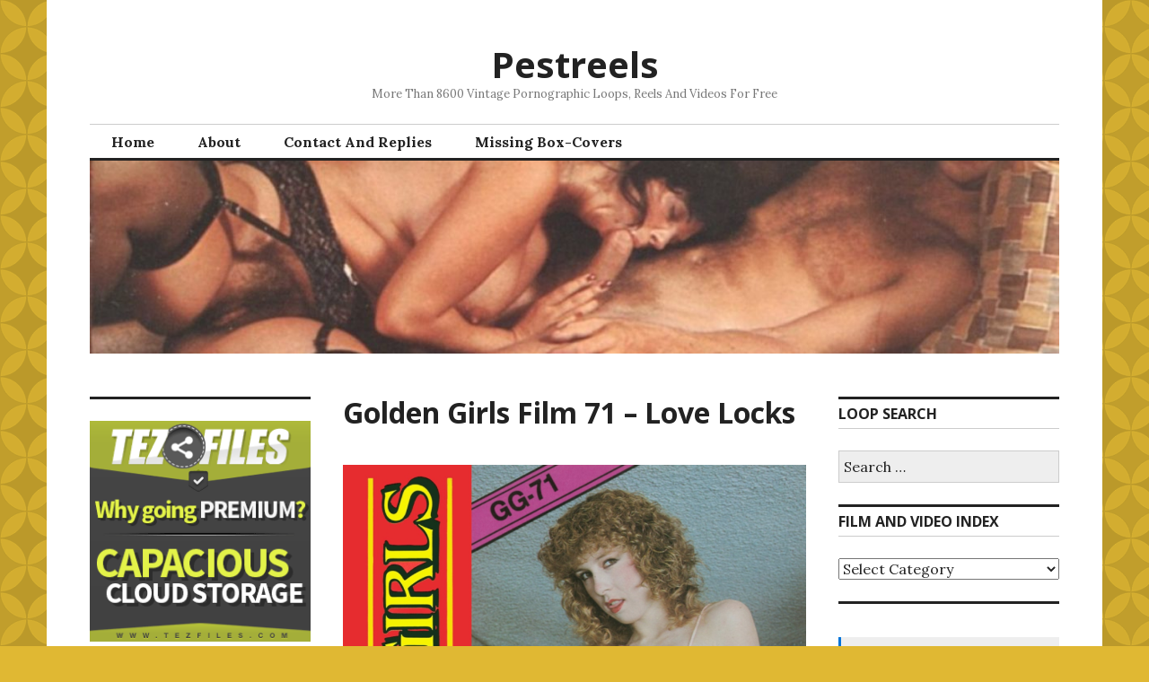

--- FILE ---
content_type: text/html; charset=UTF-8
request_url: https://pestreels.com/2024/03/11/golden-girls-film-71-love-locks/
body_size: 150217
content:
<!DOCTYPE html>
<html lang="en-US">
<head>
<meta charset="UTF-8">
<meta name="viewport" content="width=device-width, initial-scale=1">
<link rel="profile" href="http://gmpg.org/xfn/11">
<link rel="pingback" href="https://pestreels.com/xmlrpc.php">

<title>Golden Girls Film 71 &#8211; Love Locks &#8211; Pestreels</title>
<meta name='robots' content='max-image-preview:large' />

		<!-- Meta Tag Manager -->
		<meta name="v760417" content="80c143fa91ff092f2c61e1c2dfbc4c70" />
		<!-- / Meta Tag Manager -->
<link rel='dns-prefetch' href='//stats.wp.com' />
<link rel='dns-prefetch' href='//fonts.googleapis.com' />
<link rel='dns-prefetch' href='//widgets.wp.com' />
<link rel='dns-prefetch' href='//s0.wp.com' />
<link rel='dns-prefetch' href='//0.gravatar.com' />
<link rel='dns-prefetch' href='//1.gravatar.com' />
<link rel='dns-prefetch' href='//2.gravatar.com' />
<link rel='preconnect' href='//i0.wp.com' />
<link rel='preconnect' href='//c0.wp.com' />
<link rel="alternate" type="application/rss+xml" title="Pestreels &raquo; Feed" href="https://pestreels.com/feed/" />
<link rel="alternate" type="application/rss+xml" title="Pestreels &raquo; Comments Feed" href="https://pestreels.com/comments/feed/" />
<link rel="alternate" type="application/rss+xml" title="Pestreels &raquo; Golden Girls Film 71 &#8211; Love Locks Comments Feed" href="https://pestreels.com/2024/03/11/golden-girls-film-71-love-locks/feed/" />
<link rel="alternate" title="oEmbed (JSON)" type="application/json+oembed" href="https://pestreels.com/wp-json/oembed/1.0/embed?url=https%3A%2F%2Fpestreels.com%2F2024%2F03%2F11%2Fgolden-girls-film-71-love-locks%2F" />
<link rel="alternate" title="oEmbed (XML)" type="text/xml+oembed" href="https://pestreels.com/wp-json/oembed/1.0/embed?url=https%3A%2F%2Fpestreels.com%2F2024%2F03%2F11%2Fgolden-girls-film-71-love-locks%2F&#038;format=xml" />
<style id='wp-img-auto-sizes-contain-inline-css' type='text/css'>
img:is([sizes=auto i],[sizes^="auto," i]){contain-intrinsic-size:3000px 1500px}
/*# sourceURL=wp-img-auto-sizes-contain-inline-css */
</style>
<style id='wp-emoji-styles-inline-css' type='text/css'>

	img.wp-smiley, img.emoji {
		display: inline !important;
		border: none !important;
		box-shadow: none !important;
		height: 1em !important;
		width: 1em !important;
		margin: 0 0.07em !important;
		vertical-align: -0.1em !important;
		background: none !important;
		padding: 0 !important;
	}
/*# sourceURL=wp-emoji-styles-inline-css */
</style>
<style id='wp-block-library-inline-css' type='text/css'>
:root{--wp-block-synced-color:#7a00df;--wp-block-synced-color--rgb:122,0,223;--wp-bound-block-color:var(--wp-block-synced-color);--wp-editor-canvas-background:#ddd;--wp-admin-theme-color:#007cba;--wp-admin-theme-color--rgb:0,124,186;--wp-admin-theme-color-darker-10:#006ba1;--wp-admin-theme-color-darker-10--rgb:0,107,160.5;--wp-admin-theme-color-darker-20:#005a87;--wp-admin-theme-color-darker-20--rgb:0,90,135;--wp-admin-border-width-focus:2px}@media (min-resolution:192dpi){:root{--wp-admin-border-width-focus:1.5px}}.wp-element-button{cursor:pointer}:root .has-very-light-gray-background-color{background-color:#eee}:root .has-very-dark-gray-background-color{background-color:#313131}:root .has-very-light-gray-color{color:#eee}:root .has-very-dark-gray-color{color:#313131}:root .has-vivid-green-cyan-to-vivid-cyan-blue-gradient-background{background:linear-gradient(135deg,#00d084,#0693e3)}:root .has-purple-crush-gradient-background{background:linear-gradient(135deg,#34e2e4,#4721fb 50%,#ab1dfe)}:root .has-hazy-dawn-gradient-background{background:linear-gradient(135deg,#faaca8,#dad0ec)}:root .has-subdued-olive-gradient-background{background:linear-gradient(135deg,#fafae1,#67a671)}:root .has-atomic-cream-gradient-background{background:linear-gradient(135deg,#fdd79a,#004a59)}:root .has-nightshade-gradient-background{background:linear-gradient(135deg,#330968,#31cdcf)}:root .has-midnight-gradient-background{background:linear-gradient(135deg,#020381,#2874fc)}:root{--wp--preset--font-size--normal:16px;--wp--preset--font-size--huge:42px}.has-regular-font-size{font-size:1em}.has-larger-font-size{font-size:2.625em}.has-normal-font-size{font-size:var(--wp--preset--font-size--normal)}.has-huge-font-size{font-size:var(--wp--preset--font-size--huge)}.has-text-align-center{text-align:center}.has-text-align-left{text-align:left}.has-text-align-right{text-align:right}.has-fit-text{white-space:nowrap!important}#end-resizable-editor-section{display:none}.aligncenter{clear:both}.items-justified-left{justify-content:flex-start}.items-justified-center{justify-content:center}.items-justified-right{justify-content:flex-end}.items-justified-space-between{justify-content:space-between}.screen-reader-text{border:0;clip-path:inset(50%);height:1px;margin:-1px;overflow:hidden;padding:0;position:absolute;width:1px;word-wrap:normal!important}.screen-reader-text:focus{background-color:#ddd;clip-path:none;color:#444;display:block;font-size:1em;height:auto;left:5px;line-height:normal;padding:15px 23px 14px;text-decoration:none;top:5px;width:auto;z-index:100000}html :where(.has-border-color){border-style:solid}html :where([style*=border-top-color]){border-top-style:solid}html :where([style*=border-right-color]){border-right-style:solid}html :where([style*=border-bottom-color]){border-bottom-style:solid}html :where([style*=border-left-color]){border-left-style:solid}html :where([style*=border-width]){border-style:solid}html :where([style*=border-top-width]){border-top-style:solid}html :where([style*=border-right-width]){border-right-style:solid}html :where([style*=border-bottom-width]){border-bottom-style:solid}html :where([style*=border-left-width]){border-left-style:solid}html :where(img[class*=wp-image-]){height:auto;max-width:100%}:where(figure){margin:0 0 1em}html :where(.is-position-sticky){--wp-admin--admin-bar--position-offset:var(--wp-admin--admin-bar--height,0px)}@media screen and (max-width:600px){html :where(.is-position-sticky){--wp-admin--admin-bar--position-offset:0px}}

/*# sourceURL=wp-block-library-inline-css */
</style><style id='wp-block-image-inline-css' type='text/css'>
.wp-block-image>a,.wp-block-image>figure>a{display:inline-block}.wp-block-image img{box-sizing:border-box;height:auto;max-width:100%;vertical-align:bottom}@media not (prefers-reduced-motion){.wp-block-image img.hide{visibility:hidden}.wp-block-image img.show{animation:show-content-image .4s}}.wp-block-image[style*=border-radius] img,.wp-block-image[style*=border-radius]>a{border-radius:inherit}.wp-block-image.has-custom-border img{box-sizing:border-box}.wp-block-image.aligncenter{text-align:center}.wp-block-image.alignfull>a,.wp-block-image.alignwide>a{width:100%}.wp-block-image.alignfull img,.wp-block-image.alignwide img{height:auto;width:100%}.wp-block-image .aligncenter,.wp-block-image .alignleft,.wp-block-image .alignright,.wp-block-image.aligncenter,.wp-block-image.alignleft,.wp-block-image.alignright{display:table}.wp-block-image .aligncenter>figcaption,.wp-block-image .alignleft>figcaption,.wp-block-image .alignright>figcaption,.wp-block-image.aligncenter>figcaption,.wp-block-image.alignleft>figcaption,.wp-block-image.alignright>figcaption{caption-side:bottom;display:table-caption}.wp-block-image .alignleft{float:left;margin:.5em 1em .5em 0}.wp-block-image .alignright{float:right;margin:.5em 0 .5em 1em}.wp-block-image .aligncenter{margin-left:auto;margin-right:auto}.wp-block-image :where(figcaption){margin-bottom:1em;margin-top:.5em}.wp-block-image.is-style-circle-mask img{border-radius:9999px}@supports ((-webkit-mask-image:none) or (mask-image:none)) or (-webkit-mask-image:none){.wp-block-image.is-style-circle-mask img{border-radius:0;-webkit-mask-image:url('data:image/svg+xml;utf8,<svg viewBox="0 0 100 100" xmlns="http://www.w3.org/2000/svg"><circle cx="50" cy="50" r="50"/></svg>');mask-image:url('data:image/svg+xml;utf8,<svg viewBox="0 0 100 100" xmlns="http://www.w3.org/2000/svg"><circle cx="50" cy="50" r="50"/></svg>');mask-mode:alpha;-webkit-mask-position:center;mask-position:center;-webkit-mask-repeat:no-repeat;mask-repeat:no-repeat;-webkit-mask-size:contain;mask-size:contain}}:root :where(.wp-block-image.is-style-rounded img,.wp-block-image .is-style-rounded img){border-radius:9999px}.wp-block-image figure{margin:0}.wp-lightbox-container{display:flex;flex-direction:column;position:relative}.wp-lightbox-container img{cursor:zoom-in}.wp-lightbox-container img:hover+button{opacity:1}.wp-lightbox-container button{align-items:center;backdrop-filter:blur(16px) saturate(180%);background-color:#5a5a5a40;border:none;border-radius:4px;cursor:zoom-in;display:flex;height:20px;justify-content:center;opacity:0;padding:0;position:absolute;right:16px;text-align:center;top:16px;width:20px;z-index:100}@media not (prefers-reduced-motion){.wp-lightbox-container button{transition:opacity .2s ease}}.wp-lightbox-container button:focus-visible{outline:3px auto #5a5a5a40;outline:3px auto -webkit-focus-ring-color;outline-offset:3px}.wp-lightbox-container button:hover{cursor:pointer;opacity:1}.wp-lightbox-container button:focus{opacity:1}.wp-lightbox-container button:focus,.wp-lightbox-container button:hover,.wp-lightbox-container button:not(:hover):not(:active):not(.has-background){background-color:#5a5a5a40;border:none}.wp-lightbox-overlay{box-sizing:border-box;cursor:zoom-out;height:100vh;left:0;overflow:hidden;position:fixed;top:0;visibility:hidden;width:100%;z-index:100000}.wp-lightbox-overlay .close-button{align-items:center;cursor:pointer;display:flex;justify-content:center;min-height:40px;min-width:40px;padding:0;position:absolute;right:calc(env(safe-area-inset-right) + 16px);top:calc(env(safe-area-inset-top) + 16px);z-index:5000000}.wp-lightbox-overlay .close-button:focus,.wp-lightbox-overlay .close-button:hover,.wp-lightbox-overlay .close-button:not(:hover):not(:active):not(.has-background){background:none;border:none}.wp-lightbox-overlay .lightbox-image-container{height:var(--wp--lightbox-container-height);left:50%;overflow:hidden;position:absolute;top:50%;transform:translate(-50%,-50%);transform-origin:top left;width:var(--wp--lightbox-container-width);z-index:9999999999}.wp-lightbox-overlay .wp-block-image{align-items:center;box-sizing:border-box;display:flex;height:100%;justify-content:center;margin:0;position:relative;transform-origin:0 0;width:100%;z-index:3000000}.wp-lightbox-overlay .wp-block-image img{height:var(--wp--lightbox-image-height);min-height:var(--wp--lightbox-image-height);min-width:var(--wp--lightbox-image-width);width:var(--wp--lightbox-image-width)}.wp-lightbox-overlay .wp-block-image figcaption{display:none}.wp-lightbox-overlay button{background:none;border:none}.wp-lightbox-overlay .scrim{background-color:#fff;height:100%;opacity:.9;position:absolute;width:100%;z-index:2000000}.wp-lightbox-overlay.active{visibility:visible}@media not (prefers-reduced-motion){.wp-lightbox-overlay.active{animation:turn-on-visibility .25s both}.wp-lightbox-overlay.active img{animation:turn-on-visibility .35s both}.wp-lightbox-overlay.show-closing-animation:not(.active){animation:turn-off-visibility .35s both}.wp-lightbox-overlay.show-closing-animation:not(.active) img{animation:turn-off-visibility .25s both}.wp-lightbox-overlay.zoom.active{animation:none;opacity:1;visibility:visible}.wp-lightbox-overlay.zoom.active .lightbox-image-container{animation:lightbox-zoom-in .4s}.wp-lightbox-overlay.zoom.active .lightbox-image-container img{animation:none}.wp-lightbox-overlay.zoom.active .scrim{animation:turn-on-visibility .4s forwards}.wp-lightbox-overlay.zoom.show-closing-animation:not(.active){animation:none}.wp-lightbox-overlay.zoom.show-closing-animation:not(.active) .lightbox-image-container{animation:lightbox-zoom-out .4s}.wp-lightbox-overlay.zoom.show-closing-animation:not(.active) .lightbox-image-container img{animation:none}.wp-lightbox-overlay.zoom.show-closing-animation:not(.active) .scrim{animation:turn-off-visibility .4s forwards}}@keyframes show-content-image{0%{visibility:hidden}99%{visibility:hidden}to{visibility:visible}}@keyframes turn-on-visibility{0%{opacity:0}to{opacity:1}}@keyframes turn-off-visibility{0%{opacity:1;visibility:visible}99%{opacity:0;visibility:visible}to{opacity:0;visibility:hidden}}@keyframes lightbox-zoom-in{0%{transform:translate(calc((-100vw + var(--wp--lightbox-scrollbar-width))/2 + var(--wp--lightbox-initial-left-position)),calc(-50vh + var(--wp--lightbox-initial-top-position))) scale(var(--wp--lightbox-scale))}to{transform:translate(-50%,-50%) scale(1)}}@keyframes lightbox-zoom-out{0%{transform:translate(-50%,-50%) scale(1);visibility:visible}99%{visibility:visible}to{transform:translate(calc((-100vw + var(--wp--lightbox-scrollbar-width))/2 + var(--wp--lightbox-initial-left-position)),calc(-50vh + var(--wp--lightbox-initial-top-position))) scale(var(--wp--lightbox-scale));visibility:hidden}}
/*# sourceURL=https://c0.wp.com/c/6.9/wp-includes/blocks/image/style.min.css */
</style>
<style id='wp-block-group-inline-css' type='text/css'>
.wp-block-group{box-sizing:border-box}:where(.wp-block-group.wp-block-group-is-layout-constrained){position:relative}
/*# sourceURL=https://c0.wp.com/c/6.9/wp-includes/blocks/group/style.min.css */
</style>
<style id='wp-block-paragraph-inline-css' type='text/css'>
.is-small-text{font-size:.875em}.is-regular-text{font-size:1em}.is-large-text{font-size:2.25em}.is-larger-text{font-size:3em}.has-drop-cap:not(:focus):first-letter{float:left;font-size:8.4em;font-style:normal;font-weight:100;line-height:.68;margin:.05em .1em 0 0;text-transform:uppercase}body.rtl .has-drop-cap:not(:focus):first-letter{float:none;margin-left:.1em}p.has-drop-cap.has-background{overflow:hidden}:root :where(p.has-background){padding:1.25em 2.375em}:where(p.has-text-color:not(.has-link-color)) a{color:inherit}p.has-text-align-left[style*="writing-mode:vertical-lr"],p.has-text-align-right[style*="writing-mode:vertical-rl"]{rotate:180deg}
/*# sourceURL=https://c0.wp.com/c/6.9/wp-includes/blocks/paragraph/style.min.css */
</style>
<style id='wp-block-verse-inline-css' type='text/css'>
pre.wp-block-verse{overflow:auto;white-space:pre-wrap}:where(pre.wp-block-verse){font-family:inherit}
/*# sourceURL=https://c0.wp.com/c/6.9/wp-includes/blocks/verse/style.min.css */
</style>
<style id='global-styles-inline-css' type='text/css'>
:root{--wp--preset--aspect-ratio--square: 1;--wp--preset--aspect-ratio--4-3: 4/3;--wp--preset--aspect-ratio--3-4: 3/4;--wp--preset--aspect-ratio--3-2: 3/2;--wp--preset--aspect-ratio--2-3: 2/3;--wp--preset--aspect-ratio--16-9: 16/9;--wp--preset--aspect-ratio--9-16: 9/16;--wp--preset--color--black: #000000;--wp--preset--color--cyan-bluish-gray: #abb8c3;--wp--preset--color--white: #ffffff;--wp--preset--color--pale-pink: #f78da7;--wp--preset--color--vivid-red: #cf2e2e;--wp--preset--color--luminous-vivid-orange: #ff6900;--wp--preset--color--luminous-vivid-amber: #fcb900;--wp--preset--color--light-green-cyan: #7bdcb5;--wp--preset--color--vivid-green-cyan: #00d084;--wp--preset--color--pale-cyan-blue: #8ed1fc;--wp--preset--color--vivid-cyan-blue: #0693e3;--wp--preset--color--vivid-purple: #9b51e0;--wp--preset--gradient--vivid-cyan-blue-to-vivid-purple: linear-gradient(135deg,rgb(6,147,227) 0%,rgb(155,81,224) 100%);--wp--preset--gradient--light-green-cyan-to-vivid-green-cyan: linear-gradient(135deg,rgb(122,220,180) 0%,rgb(0,208,130) 100%);--wp--preset--gradient--luminous-vivid-amber-to-luminous-vivid-orange: linear-gradient(135deg,rgb(252,185,0) 0%,rgb(255,105,0) 100%);--wp--preset--gradient--luminous-vivid-orange-to-vivid-red: linear-gradient(135deg,rgb(255,105,0) 0%,rgb(207,46,46) 100%);--wp--preset--gradient--very-light-gray-to-cyan-bluish-gray: linear-gradient(135deg,rgb(238,238,238) 0%,rgb(169,184,195) 100%);--wp--preset--gradient--cool-to-warm-spectrum: linear-gradient(135deg,rgb(74,234,220) 0%,rgb(151,120,209) 20%,rgb(207,42,186) 40%,rgb(238,44,130) 60%,rgb(251,105,98) 80%,rgb(254,248,76) 100%);--wp--preset--gradient--blush-light-purple: linear-gradient(135deg,rgb(255,206,236) 0%,rgb(152,150,240) 100%);--wp--preset--gradient--blush-bordeaux: linear-gradient(135deg,rgb(254,205,165) 0%,rgb(254,45,45) 50%,rgb(107,0,62) 100%);--wp--preset--gradient--luminous-dusk: linear-gradient(135deg,rgb(255,203,112) 0%,rgb(199,81,192) 50%,rgb(65,88,208) 100%);--wp--preset--gradient--pale-ocean: linear-gradient(135deg,rgb(255,245,203) 0%,rgb(182,227,212) 50%,rgb(51,167,181) 100%);--wp--preset--gradient--electric-grass: linear-gradient(135deg,rgb(202,248,128) 0%,rgb(113,206,126) 100%);--wp--preset--gradient--midnight: linear-gradient(135deg,rgb(2,3,129) 0%,rgb(40,116,252) 100%);--wp--preset--font-size--small: 13px;--wp--preset--font-size--medium: 20px;--wp--preset--font-size--large: 36px;--wp--preset--font-size--x-large: 42px;--wp--preset--spacing--20: 0.44rem;--wp--preset--spacing--30: 0.67rem;--wp--preset--spacing--40: 1rem;--wp--preset--spacing--50: 1.5rem;--wp--preset--spacing--60: 2.25rem;--wp--preset--spacing--70: 3.38rem;--wp--preset--spacing--80: 5.06rem;--wp--preset--shadow--natural: 6px 6px 9px rgba(0, 0, 0, 0.2);--wp--preset--shadow--deep: 12px 12px 50px rgba(0, 0, 0, 0.4);--wp--preset--shadow--sharp: 6px 6px 0px rgba(0, 0, 0, 0.2);--wp--preset--shadow--outlined: 6px 6px 0px -3px rgb(255, 255, 255), 6px 6px rgb(0, 0, 0);--wp--preset--shadow--crisp: 6px 6px 0px rgb(0, 0, 0);}:where(.is-layout-flex){gap: 0.5em;}:where(.is-layout-grid){gap: 0.5em;}body .is-layout-flex{display: flex;}.is-layout-flex{flex-wrap: wrap;align-items: center;}.is-layout-flex > :is(*, div){margin: 0;}body .is-layout-grid{display: grid;}.is-layout-grid > :is(*, div){margin: 0;}:where(.wp-block-columns.is-layout-flex){gap: 2em;}:where(.wp-block-columns.is-layout-grid){gap: 2em;}:where(.wp-block-post-template.is-layout-flex){gap: 1.25em;}:where(.wp-block-post-template.is-layout-grid){gap: 1.25em;}.has-black-color{color: var(--wp--preset--color--black) !important;}.has-cyan-bluish-gray-color{color: var(--wp--preset--color--cyan-bluish-gray) !important;}.has-white-color{color: var(--wp--preset--color--white) !important;}.has-pale-pink-color{color: var(--wp--preset--color--pale-pink) !important;}.has-vivid-red-color{color: var(--wp--preset--color--vivid-red) !important;}.has-luminous-vivid-orange-color{color: var(--wp--preset--color--luminous-vivid-orange) !important;}.has-luminous-vivid-amber-color{color: var(--wp--preset--color--luminous-vivid-amber) !important;}.has-light-green-cyan-color{color: var(--wp--preset--color--light-green-cyan) !important;}.has-vivid-green-cyan-color{color: var(--wp--preset--color--vivid-green-cyan) !important;}.has-pale-cyan-blue-color{color: var(--wp--preset--color--pale-cyan-blue) !important;}.has-vivid-cyan-blue-color{color: var(--wp--preset--color--vivid-cyan-blue) !important;}.has-vivid-purple-color{color: var(--wp--preset--color--vivid-purple) !important;}.has-black-background-color{background-color: var(--wp--preset--color--black) !important;}.has-cyan-bluish-gray-background-color{background-color: var(--wp--preset--color--cyan-bluish-gray) !important;}.has-white-background-color{background-color: var(--wp--preset--color--white) !important;}.has-pale-pink-background-color{background-color: var(--wp--preset--color--pale-pink) !important;}.has-vivid-red-background-color{background-color: var(--wp--preset--color--vivid-red) !important;}.has-luminous-vivid-orange-background-color{background-color: var(--wp--preset--color--luminous-vivid-orange) !important;}.has-luminous-vivid-amber-background-color{background-color: var(--wp--preset--color--luminous-vivid-amber) !important;}.has-light-green-cyan-background-color{background-color: var(--wp--preset--color--light-green-cyan) !important;}.has-vivid-green-cyan-background-color{background-color: var(--wp--preset--color--vivid-green-cyan) !important;}.has-pale-cyan-blue-background-color{background-color: var(--wp--preset--color--pale-cyan-blue) !important;}.has-vivid-cyan-blue-background-color{background-color: var(--wp--preset--color--vivid-cyan-blue) !important;}.has-vivid-purple-background-color{background-color: var(--wp--preset--color--vivid-purple) !important;}.has-black-border-color{border-color: var(--wp--preset--color--black) !important;}.has-cyan-bluish-gray-border-color{border-color: var(--wp--preset--color--cyan-bluish-gray) !important;}.has-white-border-color{border-color: var(--wp--preset--color--white) !important;}.has-pale-pink-border-color{border-color: var(--wp--preset--color--pale-pink) !important;}.has-vivid-red-border-color{border-color: var(--wp--preset--color--vivid-red) !important;}.has-luminous-vivid-orange-border-color{border-color: var(--wp--preset--color--luminous-vivid-orange) !important;}.has-luminous-vivid-amber-border-color{border-color: var(--wp--preset--color--luminous-vivid-amber) !important;}.has-light-green-cyan-border-color{border-color: var(--wp--preset--color--light-green-cyan) !important;}.has-vivid-green-cyan-border-color{border-color: var(--wp--preset--color--vivid-green-cyan) !important;}.has-pale-cyan-blue-border-color{border-color: var(--wp--preset--color--pale-cyan-blue) !important;}.has-vivid-cyan-blue-border-color{border-color: var(--wp--preset--color--vivid-cyan-blue) !important;}.has-vivid-purple-border-color{border-color: var(--wp--preset--color--vivid-purple) !important;}.has-vivid-cyan-blue-to-vivid-purple-gradient-background{background: var(--wp--preset--gradient--vivid-cyan-blue-to-vivid-purple) !important;}.has-light-green-cyan-to-vivid-green-cyan-gradient-background{background: var(--wp--preset--gradient--light-green-cyan-to-vivid-green-cyan) !important;}.has-luminous-vivid-amber-to-luminous-vivid-orange-gradient-background{background: var(--wp--preset--gradient--luminous-vivid-amber-to-luminous-vivid-orange) !important;}.has-luminous-vivid-orange-to-vivid-red-gradient-background{background: var(--wp--preset--gradient--luminous-vivid-orange-to-vivid-red) !important;}.has-very-light-gray-to-cyan-bluish-gray-gradient-background{background: var(--wp--preset--gradient--very-light-gray-to-cyan-bluish-gray) !important;}.has-cool-to-warm-spectrum-gradient-background{background: var(--wp--preset--gradient--cool-to-warm-spectrum) !important;}.has-blush-light-purple-gradient-background{background: var(--wp--preset--gradient--blush-light-purple) !important;}.has-blush-bordeaux-gradient-background{background: var(--wp--preset--gradient--blush-bordeaux) !important;}.has-luminous-dusk-gradient-background{background: var(--wp--preset--gradient--luminous-dusk) !important;}.has-pale-ocean-gradient-background{background: var(--wp--preset--gradient--pale-ocean) !important;}.has-electric-grass-gradient-background{background: var(--wp--preset--gradient--electric-grass) !important;}.has-midnight-gradient-background{background: var(--wp--preset--gradient--midnight) !important;}.has-small-font-size{font-size: var(--wp--preset--font-size--small) !important;}.has-medium-font-size{font-size: var(--wp--preset--font-size--medium) !important;}.has-large-font-size{font-size: var(--wp--preset--font-size--large) !important;}.has-x-large-font-size{font-size: var(--wp--preset--font-size--x-large) !important;}
/*# sourceURL=global-styles-inline-css */
</style>

<style id='classic-theme-styles-inline-css' type='text/css'>
/*! This file is auto-generated */
.wp-block-button__link{color:#fff;background-color:#32373c;border-radius:9999px;box-shadow:none;text-decoration:none;padding:calc(.667em + 2px) calc(1.333em + 2px);font-size:1.125em}.wp-block-file__button{background:#32373c;color:#fff;text-decoration:none}
/*# sourceURL=/wp-includes/css/classic-themes.min.css */
</style>
<link rel='stylesheet' id='genericons-css' href='https://c0.wp.com/p/jetpack/15.4/_inc/genericons/genericons/genericons.css' type='text/css' media='all' />
<link rel='stylesheet' id='colinear-open-sans-lora-css' href='https://fonts.googleapis.com/css?family=Open+Sans%3A400%2C700%2C400italic%2C700italic%7CLora%3A400%2C700%2C400italic%2C700italic&#038;subset=latin%2Clatin-ext&#038;ver=6.9' type='text/css' media='all' />
<link rel='stylesheet' id='colinear-inconsolata-css' href='https://fonts.googleapis.com/css?family=Inconsolata%3A400%2C+700&#038;subset=latin%2Clatin-ext&#038;ver=6.9' type='text/css' media='all' />
<link rel='stylesheet' id='colinear-style-css' href='https://pestreels.com/wp-content/themes/colinear/style.css?ver=6.9' type='text/css' media='all' />
<link rel='stylesheet' id='jetpack_likes-css' href='https://c0.wp.com/p/jetpack/15.4/modules/likes/style.css' type='text/css' media='all' />
<link rel='stylesheet' id='sharedaddy-css' href='https://c0.wp.com/p/jetpack/15.4/modules/sharedaddy/sharing.css' type='text/css' media='all' />
<link rel='stylesheet' id='social-logos-css' href='https://c0.wp.com/p/jetpack/15.4/_inc/social-logos/social-logos.min.css' type='text/css' media='all' />
<script type="text/javascript" src="https://c0.wp.com/c/6.9/wp-includes/js/jquery/jquery.min.js" id="jquery-core-js"></script>
<script type="text/javascript" src="https://c0.wp.com/c/6.9/wp-includes/js/jquery/jquery-migrate.min.js" id="jquery-migrate-js"></script>
<link rel="https://api.w.org/" href="https://pestreels.com/wp-json/" /><link rel="alternate" title="JSON" type="application/json" href="https://pestreels.com/wp-json/wp/v2/posts/48169" /><link rel="EditURI" type="application/rsd+xml" title="RSD" href="https://pestreels.com/xmlrpc.php?rsd" />
<meta name="generator" content="WordPress 6.9" />
<link rel="canonical" href="https://pestreels.com/2024/03/11/golden-girls-film-71-love-locks/" />
<link rel='shortlink' href='https://pestreels.com/?p=48169' />
	<style>img#wpstats{display:none}</style>
		<meta name="description" content="https://tezfiles.com/file/ff45b8b918b57/GoGiF71-R.mp4" />
<style type="text/css" id="custom-background-css">
body.custom-background { background-color: #e0b833; background-image: url("https://pestreels.com/wp-content/uploads/2021/06/unnamed.png"); background-position: left top; background-size: auto; background-repeat: repeat; background-attachment: fixed; }
</style>
	
<!-- Jetpack Open Graph Tags -->
<meta property="og:type" content="article" />
<meta property="og:title" content="Golden Girls Film 71 &#8211; Love Locks" />
<meta property="og:url" content="https://pestreels.com/2024/03/11/golden-girls-film-71-love-locks/" />
<meta property="og:description" content="Visit the post for more." />
<meta property="article:published_time" content="2024-03-11T12:10:14+00:00" />
<meta property="article:modified_time" content="2024-12-28T15:05:22+00:00" />
<meta property="og:site_name" content="Pestreels" />
<meta property="og:image" content="https://pestreels.com/wp-content/uploads/2024/03/GoGiF71-R.jpeg" />
<meta property="og:image:width" content="1024" />
<meta property="og:image:height" content="850" />
<meta property="og:image:alt" content="" />
<meta property="og:locale" content="en_US" />
<meta name="twitter:text:title" content="Golden Girls Film 71 &#8211; Love Locks" />
<meta name="twitter:image" content="https://pestreels.com/wp-content/uploads/2024/03/GoGiF71-R.jpeg?w=640" />
<meta name="twitter:card" content="summary_large_image" />
<meta name="twitter:description" content="Visit the post for more." />

<!-- End Jetpack Open Graph Tags -->
<link rel="icon" href="https://i0.wp.com/pestreels.com/wp-content/uploads/2021/06/Untitled33a.png?fit=32%2C32&#038;ssl=1" sizes="32x32" />
<link rel="icon" href="https://i0.wp.com/pestreels.com/wp-content/uploads/2021/06/Untitled33a.png?fit=150%2C150&#038;ssl=1" sizes="192x192" />
<link rel="apple-touch-icon" href="https://i0.wp.com/pestreels.com/wp-content/uploads/2021/06/Untitled33a.png?fit=150%2C150&#038;ssl=1" />
<meta name="msapplication-TileImage" content="https://i0.wp.com/pestreels.com/wp-content/uploads/2021/06/Untitled33a.png?fit=150%2C150&#038;ssl=1" />
<link rel='stylesheet' id='jetpack-swiper-library-css' href='https://c0.wp.com/p/jetpack/15.4/_inc/blocks/swiper.css' type='text/css' media='all' />
<link rel='stylesheet' id='jetpack-carousel-css' href='https://c0.wp.com/p/jetpack/15.4/modules/carousel/jetpack-carousel.css' type='text/css' media='all' />
</head>

<body class="wp-singular post-template-default single single-post postid-48169 single-format-standard custom-background wp-theme-colinear has-menu has-double-sidebar has-right-left-sidebar">
<div id="page" class="hfeed site">
	<a class="skip-link screen-reader-text" href="#content">Skip to content</a>

	<header id="masthead" class="site-header" role="banner">
		<div class="site-branding">
			<a href="https://pestreels.com/" class="site-logo-link" rel="home" itemprop="url"></a>
								<p class="site-title"><a href="https://pestreels.com/" rel="home">Pestreels</a></p>
									<p class="site-description">More Than 8600 Vintage Pornographic Loops, Reels And Videos For Free</p>
						</div><!-- .site-branding -->

				<nav id="site-navigation" class="main-navigation" role="navigation">
			<button class="menu-toggle" aria-controls="primary-menu" aria-expanded="false"><span class="screen-reader-text">Primary Menu</span></button>
			<div class="menu-home-container"><ul id="primary-menu" class="menu"><li id="menu-item-4127" class="menu-item menu-item-type-custom menu-item-object-custom menu-item-home menu-item-4127"><a href="https://pestreels.com">Home</a></li>
<li id="menu-item-4125" class="menu-item menu-item-type-post_type menu-item-object-page menu-item-privacy-policy menu-item-4125"><a rel="privacy-policy" href="https://pestreels.com/about/">About</a></li>
<li id="menu-item-4126" class="menu-item menu-item-type-post_type menu-item-object-page menu-item-4126"><a href="https://pestreels.com/contact/">Contact And Replies</a></li>
<li id="menu-item-23655" class="menu-item menu-item-type-post_type menu-item-object-page menu-item-23655"><a href="https://pestreels.com/replies/">Missing Box-Covers</a></li>
</ul></div>		</nav><!-- #site-navigation -->
		
				<div class="header-image">
			<a href="https://pestreels.com/" rel="home">
				<img src="https://pestreels.com/wp-content/uploads/2021/08/cropped-PCF460a-1.jpg" width="1188" height="237" alt="">
			</a>
		</div><!-- .header-image -->
			</header><!-- #masthead -->

	<div id="content" class="site-content">
	<div id="primary" class="content-area">
		<main id="main" class="site-main" role="main">

		
			
<article id="post-48169" class="post-48169 post type-post status-publish format-standard hentry category-main tag-american tag-golden-girls-film">
	<header class="entry-header">
		<h1 class="entry-title">Golden Girls Film 71 &#8211; Love Locks</h1>
			</header><!-- .entry-header -->

	<div class="entry-content">
		
<figure class="wp-block-image size-large"><img data-recalc-dims="1" fetchpriority="high" decoding="async" width="863" height="1015" data-attachment-id="48170" data-permalink="https://pestreels.com/2024/03/11/golden-girls-film-71-love-locks/golden-girls-film-71-love-locks/" data-orig-file="https://i0.wp.com/pestreels.com/wp-content/uploads/2024/03/Golden-Girls-Film-71-Love-Locks.jpg?fit=1000%2C1176&amp;ssl=1" data-orig-size="1000,1176" data-comments-opened="1" data-image-meta="{&quot;aperture&quot;:&quot;0&quot;,&quot;credit&quot;:&quot;&quot;,&quot;camera&quot;:&quot;&quot;,&quot;caption&quot;:&quot;&quot;,&quot;created_timestamp&quot;:&quot;0&quot;,&quot;copyright&quot;:&quot;&quot;,&quot;focal_length&quot;:&quot;0&quot;,&quot;iso&quot;:&quot;0&quot;,&quot;shutter_speed&quot;:&quot;0&quot;,&quot;title&quot;:&quot;&quot;,&quot;orientation&quot;:&quot;1&quot;}" data-image-title="Golden-Girls-Film-71-Love-Locks" data-image-description="" data-image-caption="" data-medium-file="https://i0.wp.com/pestreels.com/wp-content/uploads/2024/03/Golden-Girls-Film-71-Love-Locks.jpg?fit=255%2C300&amp;ssl=1" data-large-file="https://i0.wp.com/pestreels.com/wp-content/uploads/2024/03/Golden-Girls-Film-71-Love-Locks.jpg?fit=863%2C1015&amp;ssl=1" src="https://i0.wp.com/pestreels.com/wp-content/uploads/2024/03/Golden-Girls-Film-71-Love-Locks.jpg?resize=863%2C1015&#038;ssl=1" alt="" class="wp-image-48170" srcset="https://i0.wp.com/pestreels.com/wp-content/uploads/2024/03/Golden-Girls-Film-71-Love-Locks.jpg?resize=871%2C1024&amp;ssl=1 871w, https://i0.wp.com/pestreels.com/wp-content/uploads/2024/03/Golden-Girls-Film-71-Love-Locks.jpg?resize=255%2C300&amp;ssl=1 255w, https://i0.wp.com/pestreels.com/wp-content/uploads/2024/03/Golden-Girls-Film-71-Love-Locks.jpg?resize=768%2C903&amp;ssl=1 768w, https://i0.wp.com/pestreels.com/wp-content/uploads/2024/03/Golden-Girls-Film-71-Love-Locks.jpg?resize=863%2C1015&amp;ssl=1 863w, https://i0.wp.com/pestreels.com/wp-content/uploads/2024/03/Golden-Girls-Film-71-Love-Locks.jpg?resize=92%2C108&amp;ssl=1 92w, https://i0.wp.com/pestreels.com/wp-content/uploads/2024/03/Golden-Girls-Film-71-Love-Locks.jpg?w=1000&amp;ssl=1 1000w" sizes="(max-width: 863px) 100vw, 863px" /></figure>



<figure class="wp-block-image size-large"><img data-recalc-dims="1" decoding="async" width="863" height="1015" data-attachment-id="48171" data-permalink="https://pestreels.com/2024/03/11/golden-girls-film-71-love-locks/golden-girls-film-71-love-locks1/" data-orig-file="https://i0.wp.com/pestreels.com/wp-content/uploads/2024/03/Golden-Girls-Film-71-Love-Locks1.jpg?fit=1000%2C1176&amp;ssl=1" data-orig-size="1000,1176" data-comments-opened="1" data-image-meta="{&quot;aperture&quot;:&quot;0&quot;,&quot;credit&quot;:&quot;&quot;,&quot;camera&quot;:&quot;&quot;,&quot;caption&quot;:&quot;&quot;,&quot;created_timestamp&quot;:&quot;0&quot;,&quot;copyright&quot;:&quot;&quot;,&quot;focal_length&quot;:&quot;0&quot;,&quot;iso&quot;:&quot;0&quot;,&quot;shutter_speed&quot;:&quot;0&quot;,&quot;title&quot;:&quot;&quot;,&quot;orientation&quot;:&quot;1&quot;}" data-image-title="Golden-Girls-Film-71-Love-Locks1" data-image-description="" data-image-caption="" data-medium-file="https://i0.wp.com/pestreels.com/wp-content/uploads/2024/03/Golden-Girls-Film-71-Love-Locks1.jpg?fit=255%2C300&amp;ssl=1" data-large-file="https://i0.wp.com/pestreels.com/wp-content/uploads/2024/03/Golden-Girls-Film-71-Love-Locks1.jpg?fit=863%2C1015&amp;ssl=1" src="https://i0.wp.com/pestreels.com/wp-content/uploads/2024/03/Golden-Girls-Film-71-Love-Locks1.jpg?resize=863%2C1015&#038;ssl=1" alt="" class="wp-image-48171" srcset="https://i0.wp.com/pestreels.com/wp-content/uploads/2024/03/Golden-Girls-Film-71-Love-Locks1.jpg?resize=871%2C1024&amp;ssl=1 871w, https://i0.wp.com/pestreels.com/wp-content/uploads/2024/03/Golden-Girls-Film-71-Love-Locks1.jpg?resize=255%2C300&amp;ssl=1 255w, https://i0.wp.com/pestreels.com/wp-content/uploads/2024/03/Golden-Girls-Film-71-Love-Locks1.jpg?resize=768%2C903&amp;ssl=1 768w, https://i0.wp.com/pestreels.com/wp-content/uploads/2024/03/Golden-Girls-Film-71-Love-Locks1.jpg?resize=863%2C1015&amp;ssl=1 863w, https://i0.wp.com/pestreels.com/wp-content/uploads/2024/03/Golden-Girls-Film-71-Love-Locks1.jpg?resize=92%2C108&amp;ssl=1 92w, https://i0.wp.com/pestreels.com/wp-content/uploads/2024/03/Golden-Girls-Film-71-Love-Locks1.jpg?w=1000&amp;ssl=1 1000w" sizes="(max-width: 863px) 100vw, 863px" /></figure>



<figure class="wp-block-image size-full"><img data-recalc-dims="1" decoding="async" width="863" height="716" data-attachment-id="48172" data-permalink="https://pestreels.com/2024/03/11/golden-girls-film-71-love-locks/gogif71-r/" data-orig-file="https://i0.wp.com/pestreels.com/wp-content/uploads/2024/03/GoGiF71-R.jpeg?fit=1024%2C850&amp;ssl=1" data-orig-size="1024,850" data-comments-opened="1" data-image-meta="{&quot;aperture&quot;:&quot;0&quot;,&quot;credit&quot;:&quot;&quot;,&quot;camera&quot;:&quot;&quot;,&quot;caption&quot;:&quot;&quot;,&quot;created_timestamp&quot;:&quot;0&quot;,&quot;copyright&quot;:&quot;&quot;,&quot;focal_length&quot;:&quot;0&quot;,&quot;iso&quot;:&quot;0&quot;,&quot;shutter_speed&quot;:&quot;0&quot;,&quot;title&quot;:&quot;&quot;,&quot;orientation&quot;:&quot;0&quot;}" data-image-title="GoGiF71-R" data-image-description="" data-image-caption="" data-medium-file="https://i0.wp.com/pestreels.com/wp-content/uploads/2024/03/GoGiF71-R.jpeg?fit=300%2C249&amp;ssl=1" data-large-file="https://i0.wp.com/pestreels.com/wp-content/uploads/2024/03/GoGiF71-R.jpeg?fit=863%2C716&amp;ssl=1" src="https://i0.wp.com/pestreels.com/wp-content/uploads/2024/03/GoGiF71-R.jpeg?resize=863%2C716&#038;ssl=1" alt="" class="wp-image-48172" srcset="https://i0.wp.com/pestreels.com/wp-content/uploads/2024/03/GoGiF71-R.jpeg?w=1024&amp;ssl=1 1024w, https://i0.wp.com/pestreels.com/wp-content/uploads/2024/03/GoGiF71-R.jpeg?resize=300%2C249&amp;ssl=1 300w, https://i0.wp.com/pestreels.com/wp-content/uploads/2024/03/GoGiF71-R.jpeg?resize=768%2C638&amp;ssl=1 768w, https://i0.wp.com/pestreels.com/wp-content/uploads/2024/03/GoGiF71-R.jpeg?resize=863%2C716&amp;ssl=1 863w, https://i0.wp.com/pestreels.com/wp-content/uploads/2024/03/GoGiF71-R.jpeg?resize=130%2C108&amp;ssl=1 130w" sizes="(max-width: 863px) 100vw, 863px" /><figcaption class="wp-element-caption"><a href="https://tezfiles.com/file/ff45b8b918b57/GoGiF71-R.mp4" data-type="link" data-id="https://tezfiles.com/file/ff45b8b918b57/GoGiF71-R.mp4">https://tezfiles.com/file/ff45b8b918b57/GoGiF71-R.mp4</a></figcaption></figure>
<div class="sharedaddy sd-sharing-enabled"><div class="robots-nocontent sd-block sd-social sd-social-icon-text sd-sharing"><h3 class="sd-title">Share this:</h3><div class="sd-content"><ul><li class="share-twitter"><a rel="nofollow noopener noreferrer"
				data-shared="sharing-twitter-48169"
				class="share-twitter sd-button share-icon"
				href="https://pestreels.com/2024/03/11/golden-girls-film-71-love-locks/?share=twitter"
				target="_blank"
				aria-labelledby="sharing-twitter-48169"
				>
				<span id="sharing-twitter-48169" hidden>Click to share on X (Opens in new window)</span>
				<span>X</span>
			</a></li><li class="share-facebook"><a rel="nofollow noopener noreferrer"
				data-shared="sharing-facebook-48169"
				class="share-facebook sd-button share-icon"
				href="https://pestreels.com/2024/03/11/golden-girls-film-71-love-locks/?share=facebook"
				target="_blank"
				aria-labelledby="sharing-facebook-48169"
				>
				<span id="sharing-facebook-48169" hidden>Click to share on Facebook (Opens in new window)</span>
				<span>Facebook</span>
			</a></li><li class="share-telegram"><a rel="nofollow noopener noreferrer"
				data-shared="sharing-telegram-48169"
				class="share-telegram sd-button share-icon"
				href="https://pestreels.com/2024/03/11/golden-girls-film-71-love-locks/?share=telegram"
				target="_blank"
				aria-labelledby="sharing-telegram-48169"
				>
				<span id="sharing-telegram-48169" hidden>Click to share on Telegram (Opens in new window)</span>
				<span>Telegram</span>
			</a></li><li class="share-end"></li></ul></div></div></div><div class='sharedaddy sd-block sd-like jetpack-likes-widget-wrapper jetpack-likes-widget-unloaded' id='like-post-wrapper-194381232-48169-69723159d3350' data-src='https://widgets.wp.com/likes/?ver=15.4#blog_id=194381232&amp;post_id=48169&amp;origin=pestreels.com&amp;obj_id=194381232-48169-69723159d3350' data-name='like-post-frame-194381232-48169-69723159d3350' data-title='Like or Reblog'><h3 class="sd-title">Like this:</h3><div class='likes-widget-placeholder post-likes-widget-placeholder' style='height: 55px;'><span class='button'><span>Like</span></span> <span class="loading">Loading...</span></div><span class='sd-text-color'></span><a class='sd-link-color'></a></div>			</div><!-- .entry-content -->

	<footer class="entry-footer">
		<span class="date-author"><span class="posted-on">Posted on <a href="https://pestreels.com/2024/03/11/golden-girls-film-71-love-locks/" rel="bookmark"><time class="entry-date published" datetime="2024-03-11T12:10:14+00:00">March 11, 2024</time><time class="updated" datetime="2024-12-28T15:05:22+00:00">December 28, 2024</time></a></span><span class="byline"> by <span class="author vcard"><a class="url fn n" href="https://pestreels.com/author/admin/">admin</a></span></span></span><span class="cat-links">Posted in <a href="https://pestreels.com/category/main/" rel="category tag">FILM AND VIDEO</a></span><span class="tags-links">Tagged <a href="https://pestreels.com/tag/american/" rel="tag">American</a>, <a href="https://pestreels.com/tag/golden-girls-film/" rel="tag">Golden Girls Film</a></span>	</footer><!-- .entry-footer -->
</article><!-- #post-## -->

			
	<nav class="navigation post-navigation" aria-label="Posts">
		<h2 class="screen-reader-text">Post navigation</h2>
		<div class="nav-links"><div class="nav-previous"><a href="https://pestreels.com/2024/03/11/fil-a-film-video-a-fleur-de-peau/" rel="prev"><span class="meta-nav" aria-hidden="true">Previous</span> <span class="screen-reader-text">Previous post:</span> <span class="post-title">Fil A Film Video &#8211; A Fleur De Peau</span></a></div><div class="nav-next"><a href="https://pestreels.com/2024/03/11/golden-girls-film-72-the-tigress/" rel="next"><span class="meta-nav" aria-hidden="true">Next</span> <span class="screen-reader-text">Next post:</span> <span class="post-title">Golden Girls Film 72 &#8211; The Tigress</span></a></div></div>
	</nav>
			
<div id="comments" class="comments-area">

	
	
	
		<div id="respond" class="comment-respond">
		<h3 id="reply-title" class="comment-reply-title">Leave a Reply <small><a rel="nofollow" id="cancel-comment-reply-link" href="/2024/03/11/golden-girls-film-71-love-locks/#respond" style="display:none;">Cancel reply</a></small></h3><p class="must-log-in">You must be <a href="https://pestreels.com/wp-login.php?redirect_to=https%3A%2F%2Fpestreels.com%2F2024%2F03%2F11%2Fgolden-girls-film-71-love-locks%2F">logged in</a> to post a comment.</p>	</div><!-- #respond -->
	
</div><!-- #comments -->
		
		</main><!-- #main -->
	</div><!-- #primary -->


<div id="secondary" class="widget-area" role="complementary">

	
	
		<div class="left-sidebar">
		<aside id="custom_html-3" class="widget_text widget widget_custom_html"><div class="textwidget custom-html-widget"><a href="https://tezfiles.com/pr/760417"><img data-recalc-dims="1" border="0" src="https://i0.wp.com/static.tezfiles.com/images/i/tz00250x00250-02.gif?w=863&#038;ssl=1" alt="publish2.me" /></a></div></aside><aside id="block-37" class="widget widget_block"><a href="https://vicetemple.net/aff.php?aff=671" target="_blank">
<img loading="lazy" decoding="async" src="https://vicetemple.net/ads/300x250/b9_turnkey_300x250.gif" alt="ViceTemple.com" width="300" height="250">
</a></aside><aside id="block-33" class="widget widget_block">
<div class="wp-block-group"><div class="wp-block-group__inner-container is-layout-flow wp-block-group-is-layout-flow">
<p></p>
</div></div>
</aside>	</div><!-- .left-sidebar -->
	
		<div class="right-sidebar">
		<aside id="search-2" class="widget widget_search"><h2 class="widget-title">Loop Search</h2><form role="search" method="get" class="search-form" action="https://pestreels.com/">
				<label>
					<span class="screen-reader-text">Search for:</span>
					<input type="search" class="search-field" placeholder="Search &hellip;" value="" name="s" />
				</label>
				<input type="submit" class="search-submit screen-reader-text" value="Search" />
			</form></aside><aside id="categories-15" class="widget widget_categories"><h2 class="widget-title">FILM AND VIDEO INDEX</h2><form action="https://pestreels.com" method="get"><label class="screen-reader-text" for="cat">FILM AND VIDEO INDEX</label><select  name='cat' id='cat' class='postform'>
	<option value='-1'>Select Category</option>
	<option class="level-0" value="73">FILM AND VIDEO</option>
	<option class="level-1" value="496">&nbsp;&nbsp;&nbsp;SUPER 8 FILM</option>
	<option class="level-2" value="79">&nbsp;&nbsp;&nbsp;&nbsp;&nbsp;&nbsp;AMERICAN FILM INDEX</option>
	<option class="level-3" value="1496">&nbsp;&nbsp;&nbsp;&nbsp;&nbsp;&nbsp;&nbsp;&nbsp;&nbsp;#1 Film Index</option>
	<option class="level-3" value="766">&nbsp;&nbsp;&nbsp;&nbsp;&nbsp;&nbsp;&nbsp;&nbsp;&nbsp;60&#8217;s Girls Film Index #</option>
	<option class="level-3" value="784">&nbsp;&nbsp;&nbsp;&nbsp;&nbsp;&nbsp;&nbsp;&nbsp;&nbsp;Action Film Index</option>
	<option class="level-3" value="1532">&nbsp;&nbsp;&nbsp;&nbsp;&nbsp;&nbsp;&nbsp;&nbsp;&nbsp;Adult Fantacies Film Index</option>
	<option class="level-3" value="846">&nbsp;&nbsp;&nbsp;&nbsp;&nbsp;&nbsp;&nbsp;&nbsp;&nbsp;Adults Only Film Index</option>
	<option class="level-3" value="769">&nbsp;&nbsp;&nbsp;&nbsp;&nbsp;&nbsp;&nbsp;&nbsp;&nbsp;Affair Film Index</option>
	<option class="level-3" value="786">&nbsp;&nbsp;&nbsp;&nbsp;&nbsp;&nbsp;&nbsp;&nbsp;&nbsp;Afternoon Delight Film Index</option>
	<option class="level-3" value="1400">&nbsp;&nbsp;&nbsp;&nbsp;&nbsp;&nbsp;&nbsp;&nbsp;&nbsp;All The Way Film Index</option>
	<option class="level-3" value="1560">&nbsp;&nbsp;&nbsp;&nbsp;&nbsp;&nbsp;&nbsp;&nbsp;&nbsp;America In The Raw Film Index</option>
	<option class="level-3" value="1541">&nbsp;&nbsp;&nbsp;&nbsp;&nbsp;&nbsp;&nbsp;&nbsp;&nbsp;America Presents Film Index</option>
	<option class="level-3" value="1681">&nbsp;&nbsp;&nbsp;&nbsp;&nbsp;&nbsp;&nbsp;&nbsp;&nbsp;American Blue Film Index</option>
	<option class="level-3" value="80">&nbsp;&nbsp;&nbsp;&nbsp;&nbsp;&nbsp;&nbsp;&nbsp;&nbsp;American Girl Film Index</option>
	<option class="level-3" value="1515">&nbsp;&nbsp;&nbsp;&nbsp;&nbsp;&nbsp;&nbsp;&nbsp;&nbsp;American Scene Film Index</option>
	<option class="level-3" value="89">&nbsp;&nbsp;&nbsp;&nbsp;&nbsp;&nbsp;&nbsp;&nbsp;&nbsp;Angel Film Index</option>
	<option class="level-3" value="793">&nbsp;&nbsp;&nbsp;&nbsp;&nbsp;&nbsp;&nbsp;&nbsp;&nbsp;Aphrodisia Film Index #</option>
	<option class="level-3" value="92">&nbsp;&nbsp;&nbsp;&nbsp;&nbsp;&nbsp;&nbsp;&nbsp;&nbsp;Asstro Sex Film Index</option>
	<option class="level-3" value="94">&nbsp;&nbsp;&nbsp;&nbsp;&nbsp;&nbsp;&nbsp;&nbsp;&nbsp;Babe Film Index</option>
	<option class="level-3" value="790">&nbsp;&nbsp;&nbsp;&nbsp;&nbsp;&nbsp;&nbsp;&nbsp;&nbsp;Baby Dolls Film Index</option>
	<option class="level-3" value="1914">&nbsp;&nbsp;&nbsp;&nbsp;&nbsp;&nbsp;&nbsp;&nbsp;&nbsp;Bad Girls Film Index</option>
	<option class="level-3" value="696">&nbsp;&nbsp;&nbsp;&nbsp;&nbsp;&nbsp;&nbsp;&nbsp;&nbsp;Bang Bang Film Index</option>
	<option class="level-3" value="699">&nbsp;&nbsp;&nbsp;&nbsp;&nbsp;&nbsp;&nbsp;&nbsp;&nbsp;Belle Femme Film Index</option>
	<option class="level-3" value="806">&nbsp;&nbsp;&nbsp;&nbsp;&nbsp;&nbsp;&nbsp;&nbsp;&nbsp;Bentley Production Film Index</option>
	<option class="level-3" value="1226">&nbsp;&nbsp;&nbsp;&nbsp;&nbsp;&nbsp;&nbsp;&nbsp;&nbsp;Best Of Inside Seka Film Index #</option>
	<option class="level-3" value="1443">&nbsp;&nbsp;&nbsp;&nbsp;&nbsp;&nbsp;&nbsp;&nbsp;&nbsp;Bi-Centennial Film Index</option>
	<option class="level-3" value="1211">&nbsp;&nbsp;&nbsp;&nbsp;&nbsp;&nbsp;&nbsp;&nbsp;&nbsp;Big Bad Mamas Film Index #</option>
	<option class="level-3" value="1510">&nbsp;&nbsp;&nbsp;&nbsp;&nbsp;&nbsp;&nbsp;&nbsp;&nbsp;Big Tit Film Index</option>
	<option class="level-3" value="619">&nbsp;&nbsp;&nbsp;&nbsp;&nbsp;&nbsp;&nbsp;&nbsp;&nbsp;Bionic Cock Film Index</option>
	<option class="level-3" value="103">&nbsp;&nbsp;&nbsp;&nbsp;&nbsp;&nbsp;&nbsp;&nbsp;&nbsp;Blazing Film Index #</option>
	<option class="level-3" value="622">&nbsp;&nbsp;&nbsp;&nbsp;&nbsp;&nbsp;&nbsp;&nbsp;&nbsp;Blue Film Index #</option>
	<option class="level-3" value="1469">&nbsp;&nbsp;&nbsp;&nbsp;&nbsp;&nbsp;&nbsp;&nbsp;&nbsp;Blue Parrott Film Index</option>
	<option class="level-3" value="712">&nbsp;&nbsp;&nbsp;&nbsp;&nbsp;&nbsp;&nbsp;&nbsp;&nbsp;Body Language Film Index</option>
	<option class="level-3" value="824">&nbsp;&nbsp;&nbsp;&nbsp;&nbsp;&nbsp;&nbsp;&nbsp;&nbsp;Bottoms Up Film Index</option>
	<option class="level-3" value="1299">&nbsp;&nbsp;&nbsp;&nbsp;&nbsp;&nbsp;&nbsp;&nbsp;&nbsp;Broads Behind Bars Film Index</option>
	<option class="level-3" value="628">&nbsp;&nbsp;&nbsp;&nbsp;&nbsp;&nbsp;&nbsp;&nbsp;&nbsp;Burning Films Index</option>
	<option class="level-3" value="1302">&nbsp;&nbsp;&nbsp;&nbsp;&nbsp;&nbsp;&nbsp;&nbsp;&nbsp;Busy Bodies Film Index</option>
	<option class="level-3" value="1535">&nbsp;&nbsp;&nbsp;&nbsp;&nbsp;&nbsp;&nbsp;&nbsp;&nbsp;C&#8217;Mon Film Index</option>
	<option class="level-3" value="922">&nbsp;&nbsp;&nbsp;&nbsp;&nbsp;&nbsp;&nbsp;&nbsp;&nbsp;California Cowgirls Film Index</option>
	<option class="level-3" value="703">&nbsp;&nbsp;&nbsp;&nbsp;&nbsp;&nbsp;&nbsp;&nbsp;&nbsp;Call Girls Film Index #</option>
	<option class="level-3" value="109">&nbsp;&nbsp;&nbsp;&nbsp;&nbsp;&nbsp;&nbsp;&nbsp;&nbsp;Candlelite Collection Film Index</option>
	<option class="level-3" value="934">&nbsp;&nbsp;&nbsp;&nbsp;&nbsp;&nbsp;&nbsp;&nbsp;&nbsp;Candy Girls Film Index</option>
	<option class="level-3" value="910">&nbsp;&nbsp;&nbsp;&nbsp;&nbsp;&nbsp;&nbsp;&nbsp;&nbsp;Capri Classics Film Index</option>
	<option class="level-3" value="827">&nbsp;&nbsp;&nbsp;&nbsp;&nbsp;&nbsp;&nbsp;&nbsp;&nbsp;Carnival Film Index</option>
	<option class="level-3" value="1305">&nbsp;&nbsp;&nbsp;&nbsp;&nbsp;&nbsp;&nbsp;&nbsp;&nbsp;Cat House Film Index</option>
	<option class="level-3" value="1412">&nbsp;&nbsp;&nbsp;&nbsp;&nbsp;&nbsp;&nbsp;&nbsp;&nbsp;Cheaters Film Index</option>
	<option class="level-3" value="1228">&nbsp;&nbsp;&nbsp;&nbsp;&nbsp;&nbsp;&nbsp;&nbsp;&nbsp;Checkmate Film Index</option>
	<option class="level-3" value="1603">&nbsp;&nbsp;&nbsp;&nbsp;&nbsp;&nbsp;&nbsp;&nbsp;&nbsp;Cherry Blossoms Film Index</option>
	<option class="level-3" value="1898">&nbsp;&nbsp;&nbsp;&nbsp;&nbsp;&nbsp;&nbsp;&nbsp;&nbsp;Chicks &amp; Dicks Film Index</option>
	<option class="level-3" value="1615">&nbsp;&nbsp;&nbsp;&nbsp;&nbsp;&nbsp;&nbsp;&nbsp;&nbsp;Cin-Kay Film Index</option>
	<option class="level-3" value="1452">&nbsp;&nbsp;&nbsp;&nbsp;&nbsp;&nbsp;&nbsp;&nbsp;&nbsp;Classex Film Index</option>
	<option class="level-3" value="1697">&nbsp;&nbsp;&nbsp;&nbsp;&nbsp;&nbsp;&nbsp;&nbsp;&nbsp;Classic Film Index</option>
	<option class="level-3" value="1190">&nbsp;&nbsp;&nbsp;&nbsp;&nbsp;&nbsp;&nbsp;&nbsp;&nbsp;Close Friends Film Index</option>
	<option class="level-3" value="840">&nbsp;&nbsp;&nbsp;&nbsp;&nbsp;&nbsp;&nbsp;&nbsp;&nbsp;Club Film Index</option>
	<option class="level-3" value="535">&nbsp;&nbsp;&nbsp;&nbsp;&nbsp;&nbsp;&nbsp;&nbsp;&nbsp;Cock Pit Film Index #</option>
	<option class="level-3" value="975">&nbsp;&nbsp;&nbsp;&nbsp;&nbsp;&nbsp;&nbsp;&nbsp;&nbsp;Collection Film Index</option>
	<option class="level-3" value="937">&nbsp;&nbsp;&nbsp;&nbsp;&nbsp;&nbsp;&nbsp;&nbsp;&nbsp;Collector&#8217;s Showcase Film Index</option>
	<option class="level-3" value="124">&nbsp;&nbsp;&nbsp;&nbsp;&nbsp;&nbsp;&nbsp;&nbsp;&nbsp;Color Climax Film US Index #</option>
	<option class="level-3" value="729">&nbsp;&nbsp;&nbsp;&nbsp;&nbsp;&nbsp;&nbsp;&nbsp;&nbsp;Colour Climax Film Index</option>
	<option class="level-3" value="940">&nbsp;&nbsp;&nbsp;&nbsp;&nbsp;&nbsp;&nbsp;&nbsp;&nbsp;Connoisseur Film Index</option>
	<option class="level-3" value="862">&nbsp;&nbsp;&nbsp;&nbsp;&nbsp;&nbsp;&nbsp;&nbsp;&nbsp;Contessa Film Index</option>
	<option class="level-3" value="131">&nbsp;&nbsp;&nbsp;&nbsp;&nbsp;&nbsp;&nbsp;&nbsp;&nbsp;Continental Classics Film Index</option>
	<option class="level-3" value="1478">&nbsp;&nbsp;&nbsp;&nbsp;&nbsp;&nbsp;&nbsp;&nbsp;&nbsp;Cover Girls Film Index</option>
	<option class="level-3" value="941">&nbsp;&nbsp;&nbsp;&nbsp;&nbsp;&nbsp;&nbsp;&nbsp;&nbsp;Cream Film Index</option>
	<option class="level-3" value="1330">&nbsp;&nbsp;&nbsp;&nbsp;&nbsp;&nbsp;&nbsp;&nbsp;&nbsp;Crème De La Crème Film Index</option>
	<option class="level-3" value="943">&nbsp;&nbsp;&nbsp;&nbsp;&nbsp;&nbsp;&nbsp;&nbsp;&nbsp;Crown International Film Index</option>
	<option class="level-3" value="948">&nbsp;&nbsp;&nbsp;&nbsp;&nbsp;&nbsp;&nbsp;&nbsp;&nbsp;Cumming Affair Film Index</option>
	<option class="level-3" value="1704">&nbsp;&nbsp;&nbsp;&nbsp;&nbsp;&nbsp;&nbsp;&nbsp;&nbsp;Dangerous Dames Film Index</option>
	<option class="level-3" value="723">&nbsp;&nbsp;&nbsp;&nbsp;&nbsp;&nbsp;&nbsp;&nbsp;&nbsp;Danish Erotica Film Index</option>
	<option class="level-3" value="527">&nbsp;&nbsp;&nbsp;&nbsp;&nbsp;&nbsp;&nbsp;&nbsp;&nbsp;Danish Films Index</option>
	<option class="level-3" value="1597">&nbsp;&nbsp;&nbsp;&nbsp;&nbsp;&nbsp;&nbsp;&nbsp;&nbsp;Danish Films International Index</option>
	<option class="level-3" value="1826">&nbsp;&nbsp;&nbsp;&nbsp;&nbsp;&nbsp;&nbsp;&nbsp;&nbsp;Danish Pastries Film Index</option>
	<option class="level-3" value="990">&nbsp;&nbsp;&nbsp;&nbsp;&nbsp;&nbsp;&nbsp;&nbsp;&nbsp;Danska Sex Film Index</option>
	<option class="level-3" value="706">&nbsp;&nbsp;&nbsp;&nbsp;&nbsp;&nbsp;&nbsp;&nbsp;&nbsp;Debauchery Film Index</option>
	<option class="level-3" value="1074">&nbsp;&nbsp;&nbsp;&nbsp;&nbsp;&nbsp;&nbsp;&nbsp;&nbsp;Deep Climax Film Index</option>
	<option class="level-3" value="1679">&nbsp;&nbsp;&nbsp;&nbsp;&nbsp;&nbsp;&nbsp;&nbsp;&nbsp;Deep Treat Film Index</option>
	<option class="level-3" value="1179">&nbsp;&nbsp;&nbsp;&nbsp;&nbsp;&nbsp;&nbsp;&nbsp;&nbsp;Diamond Collection Film Index</option>
	<option class="level-3" value="1091">&nbsp;&nbsp;&nbsp;&nbsp;&nbsp;&nbsp;&nbsp;&nbsp;&nbsp;Dirty Movies Film Index</option>
	<option class="level-3" value="1775">&nbsp;&nbsp;&nbsp;&nbsp;&nbsp;&nbsp;&nbsp;&nbsp;&nbsp;Double Exposure Film Index</option>
	<option class="level-3" value="1053">&nbsp;&nbsp;&nbsp;&nbsp;&nbsp;&nbsp;&nbsp;&nbsp;&nbsp;Dream Film Index</option>
	<option class="level-3" value="1065">&nbsp;&nbsp;&nbsp;&nbsp;&nbsp;&nbsp;&nbsp;&nbsp;&nbsp;Dream Girls Film Index</option>
	<option class="level-3" value="830">&nbsp;&nbsp;&nbsp;&nbsp;&nbsp;&nbsp;&nbsp;&nbsp;&nbsp;Dynamite Film Index</option>
	<option class="level-3" value="1094">&nbsp;&nbsp;&nbsp;&nbsp;&nbsp;&nbsp;&nbsp;&nbsp;&nbsp;Eager Beavers Film Index</option>
	<option class="level-3" value="1068">&nbsp;&nbsp;&nbsp;&nbsp;&nbsp;&nbsp;&nbsp;&nbsp;&nbsp;Ecstasy Film Index</option>
	<option class="level-3" value="1492">&nbsp;&nbsp;&nbsp;&nbsp;&nbsp;&nbsp;&nbsp;&nbsp;&nbsp;Electra Sex Film Index</option>
	<option class="level-3" value="1076">&nbsp;&nbsp;&nbsp;&nbsp;&nbsp;&nbsp;&nbsp;&nbsp;&nbsp;Embrace Film Index</option>
	<option class="level-3" value="1050">&nbsp;&nbsp;&nbsp;&nbsp;&nbsp;&nbsp;&nbsp;&nbsp;&nbsp;Encore Film Index</option>
	<option class="level-3" value="1372">&nbsp;&nbsp;&nbsp;&nbsp;&nbsp;&nbsp;&nbsp;&nbsp;&nbsp;Encounter Film Index</option>
	<option class="level-3" value="1378">&nbsp;&nbsp;&nbsp;&nbsp;&nbsp;&nbsp;&nbsp;&nbsp;&nbsp;Erotic Awards Film Index</option>
	<option class="level-3" value="951">&nbsp;&nbsp;&nbsp;&nbsp;&nbsp;&nbsp;&nbsp;&nbsp;&nbsp;Erotic Dimensions Film Index</option>
	<option class="level-3" value="849">&nbsp;&nbsp;&nbsp;&nbsp;&nbsp;&nbsp;&nbsp;&nbsp;&nbsp;Erotic Fantasies Film Index</option>
	<option class="level-3" value="856">&nbsp;&nbsp;&nbsp;&nbsp;&nbsp;&nbsp;&nbsp;&nbsp;&nbsp;Erotic Love Film Index</option>
	<option class="level-3" value="903">&nbsp;&nbsp;&nbsp;&nbsp;&nbsp;&nbsp;&nbsp;&nbsp;&nbsp;Erotic Masterpieces Film Index</option>
	<option class="level-3" value="1846">&nbsp;&nbsp;&nbsp;&nbsp;&nbsp;&nbsp;&nbsp;&nbsp;&nbsp;Erotic Perversion Film Index</option>
	<option class="level-3" value="1172">&nbsp;&nbsp;&nbsp;&nbsp;&nbsp;&nbsp;&nbsp;&nbsp;&nbsp;Erotic Zones Film Index</option>
	<option class="level-3" value="631">&nbsp;&nbsp;&nbsp;&nbsp;&nbsp;&nbsp;&nbsp;&nbsp;&nbsp;Erotica Unlimited Film Index</option>
	<option class="level-3" value="1150">&nbsp;&nbsp;&nbsp;&nbsp;&nbsp;&nbsp;&nbsp;&nbsp;&nbsp;Erotique Presents Film Index #</option>
	<option class="level-3" value="859">&nbsp;&nbsp;&nbsp;&nbsp;&nbsp;&nbsp;&nbsp;&nbsp;&nbsp;Eruption Film Index</option>
	<option class="level-3" value="837">&nbsp;&nbsp;&nbsp;&nbsp;&nbsp;&nbsp;&nbsp;&nbsp;&nbsp;Esquire Film Index</option>
	<option class="level-3" value="171">&nbsp;&nbsp;&nbsp;&nbsp;&nbsp;&nbsp;&nbsp;&nbsp;&nbsp;European Classics Film Index #</option>
	<option class="level-3" value="177">&nbsp;&nbsp;&nbsp;&nbsp;&nbsp;&nbsp;&nbsp;&nbsp;&nbsp;Exotic Erotica Film Index</option>
	<option class="level-3" value="1000">&nbsp;&nbsp;&nbsp;&nbsp;&nbsp;&nbsp;&nbsp;&nbsp;&nbsp;Exotica Series Film Index #</option>
	<option class="level-3" value="584">&nbsp;&nbsp;&nbsp;&nbsp;&nbsp;&nbsp;&nbsp;&nbsp;&nbsp;Fahrenheit 220 Film Index</option>
	<option class="level-3" value="190">&nbsp;&nbsp;&nbsp;&nbsp;&nbsp;&nbsp;&nbsp;&nbsp;&nbsp;Fanny Films Index #</option>
	<option class="level-3" value="634">&nbsp;&nbsp;&nbsp;&nbsp;&nbsp;&nbsp;&nbsp;&nbsp;&nbsp;Fantasex Film Index</option>
	<option class="level-3" value="587">&nbsp;&nbsp;&nbsp;&nbsp;&nbsp;&nbsp;&nbsp;&nbsp;&nbsp;Fantasy Club Film Index</option>
	<option class="level-3" value="1079">&nbsp;&nbsp;&nbsp;&nbsp;&nbsp;&nbsp;&nbsp;&nbsp;&nbsp;Fantasy Films Index</option>
	<option class="level-3" value="741">&nbsp;&nbsp;&nbsp;&nbsp;&nbsp;&nbsp;&nbsp;&nbsp;&nbsp;Fantasy Playhouse Film Index</option>
	<option class="level-3" value="590">&nbsp;&nbsp;&nbsp;&nbsp;&nbsp;&nbsp;&nbsp;&nbsp;&nbsp;Fascination Film Index</option>
	<option class="level-3" value="593">&nbsp;&nbsp;&nbsp;&nbsp;&nbsp;&nbsp;&nbsp;&nbsp;&nbsp;Flaming Film Index</option>
	<option class="level-3" value="1232">&nbsp;&nbsp;&nbsp;&nbsp;&nbsp;&nbsp;&nbsp;&nbsp;&nbsp;Flash Point Film Index</option>
	<option class="level-3" value="726">&nbsp;&nbsp;&nbsp;&nbsp;&nbsp;&nbsp;&nbsp;&nbsp;&nbsp;Fling Film Index</option>
	<option class="level-3" value="1782">&nbsp;&nbsp;&nbsp;&nbsp;&nbsp;&nbsp;&nbsp;&nbsp;&nbsp;For The Love Of Peter Film Index</option>
	<option class="level-3" value="1146">&nbsp;&nbsp;&nbsp;&nbsp;&nbsp;&nbsp;&nbsp;&nbsp;&nbsp;Foreplay Film Index</option>
	<option class="level-3" value="928">&nbsp;&nbsp;&nbsp;&nbsp;&nbsp;&nbsp;&nbsp;&nbsp;&nbsp;Foxy Film Index</option>
	<option class="level-3" value="1375">&nbsp;&nbsp;&nbsp;&nbsp;&nbsp;&nbsp;&nbsp;&nbsp;&nbsp;Foxy Ladies Film Index</option>
	<option class="level-3" value="1235">&nbsp;&nbsp;&nbsp;&nbsp;&nbsp;&nbsp;&nbsp;&nbsp;&nbsp;French Kiss Film Index</option>
	<option class="level-3" value="218">&nbsp;&nbsp;&nbsp;&nbsp;&nbsp;&nbsp;&nbsp;&nbsp;&nbsp;French Teasers Film Index #</option>
	<option class="level-3" value="1238">&nbsp;&nbsp;&nbsp;&nbsp;&nbsp;&nbsp;&nbsp;&nbsp;&nbsp;Frenzy Film Index</option>
	<option class="level-3" value="1082">&nbsp;&nbsp;&nbsp;&nbsp;&nbsp;&nbsp;&nbsp;&nbsp;&nbsp;Friends &amp; Lovers Film Index</option>
	<option class="level-3" value="1307">&nbsp;&nbsp;&nbsp;&nbsp;&nbsp;&nbsp;&nbsp;&nbsp;&nbsp;Frisco-Girls Film Index</option>
	<option class="level-3" value="1318">&nbsp;&nbsp;&nbsp;&nbsp;&nbsp;&nbsp;&nbsp;&nbsp;&nbsp;Funtasia Film Index</option>
	<option class="level-3" value="1434">&nbsp;&nbsp;&nbsp;&nbsp;&nbsp;&nbsp;&nbsp;&nbsp;&nbsp;Gallery Film Index</option>
	<option class="level-3" value="221">&nbsp;&nbsp;&nbsp;&nbsp;&nbsp;&nbsp;&nbsp;&nbsp;&nbsp;Garter Girls Film Index</option>
	<option class="level-3" value="1127">&nbsp;&nbsp;&nbsp;&nbsp;&nbsp;&nbsp;&nbsp;&nbsp;&nbsp;Gemini Film Index</option>
	<option class="level-3" value="955">&nbsp;&nbsp;&nbsp;&nbsp;&nbsp;&nbsp;&nbsp;&nbsp;&nbsp;Gemini Productions Film Index #</option>
	<option class="level-3" value="1841">&nbsp;&nbsp;&nbsp;&nbsp;&nbsp;&nbsp;&nbsp;&nbsp;&nbsp;Girl On Girl Film Index</option>
	<option class="level-3" value="372">&nbsp;&nbsp;&nbsp;&nbsp;&nbsp;&nbsp;&nbsp;&nbsp;&nbsp;Girls Of The World Film Index #</option>
	<option class="level-3" value="1388">&nbsp;&nbsp;&nbsp;&nbsp;&nbsp;&nbsp;&nbsp;&nbsp;&nbsp;Golddiggers Film Index</option>
	<option class="level-3" value="1579">&nbsp;&nbsp;&nbsp;&nbsp;&nbsp;&nbsp;&nbsp;&nbsp;&nbsp;Golden Girls Film Index</option>
	<option class="level-3" value="1311">&nbsp;&nbsp;&nbsp;&nbsp;&nbsp;&nbsp;&nbsp;&nbsp;&nbsp;Greek Style Film Index</option>
	<option class="level-3" value="1281">&nbsp;&nbsp;&nbsp;&nbsp;&nbsp;&nbsp;&nbsp;&nbsp;&nbsp;Harlot Films Index</option>
	<option class="level-3" value="1153">&nbsp;&nbsp;&nbsp;&nbsp;&nbsp;&nbsp;&nbsp;&nbsp;&nbsp;Heatwave Film Index</option>
	<option class="level-3" value="1285">&nbsp;&nbsp;&nbsp;&nbsp;&nbsp;&nbsp;&nbsp;&nbsp;&nbsp;HH Series Film Index</option>
	<option class="level-3" value="1406">&nbsp;&nbsp;&nbsp;&nbsp;&nbsp;&nbsp;&nbsp;&nbsp;&nbsp;High Society Film Index</option>
	<option class="level-3" value="913">&nbsp;&nbsp;&nbsp;&nbsp;&nbsp;&nbsp;&nbsp;&nbsp;&nbsp;Highest Rating Film Index</option>
	<option class="level-3" value="1676">&nbsp;&nbsp;&nbsp;&nbsp;&nbsp;&nbsp;&nbsp;&nbsp;&nbsp;Hollywood Classex Film Index</option>
	<option class="level-3" value="1790">&nbsp;&nbsp;&nbsp;&nbsp;&nbsp;&nbsp;&nbsp;&nbsp;&nbsp;Hollywood Classics Film Index</option>
	<option class="level-3" value="1573">&nbsp;&nbsp;&nbsp;&nbsp;&nbsp;&nbsp;&nbsp;&nbsp;&nbsp;Hollywood Collection Presents John Holmes Film Index</option>
	<option class="level-3" value="992">&nbsp;&nbsp;&nbsp;&nbsp;&nbsp;&nbsp;&nbsp;&nbsp;&nbsp;Hollywood Swingers Film Index</option>
	<option class="level-3" value="1499">&nbsp;&nbsp;&nbsp;&nbsp;&nbsp;&nbsp;&nbsp;&nbsp;&nbsp;Horny Film Index</option>
	<option class="level-3" value="1279">&nbsp;&nbsp;&nbsp;&nbsp;&nbsp;&nbsp;&nbsp;&nbsp;&nbsp;Horny Honeys Film Index #</option>
	<option class="level-3" value="1336">&nbsp;&nbsp;&nbsp;&nbsp;&nbsp;&nbsp;&nbsp;&nbsp;&nbsp;Hot Dreams Film Index</option>
	<option class="level-3" value="1707">&nbsp;&nbsp;&nbsp;&nbsp;&nbsp;&nbsp;&nbsp;&nbsp;&nbsp;Hot Heroines Film Index</option>
	<option class="level-3" value="1197">&nbsp;&nbsp;&nbsp;&nbsp;&nbsp;&nbsp;&nbsp;&nbsp;&nbsp;Hot Stuff Film Index</option>
	<option class="level-3" value="1338">&nbsp;&nbsp;&nbsp;&nbsp;&nbsp;&nbsp;&nbsp;&nbsp;&nbsp;Hot-Stuff Film Index</option>
	<option class="level-3" value="759">&nbsp;&nbsp;&nbsp;&nbsp;&nbsp;&nbsp;&nbsp;&nbsp;&nbsp;House Of Milan Film Index</option>
	<option class="level-3" value="1920">&nbsp;&nbsp;&nbsp;&nbsp;&nbsp;&nbsp;&nbsp;&nbsp;&nbsp;Hungry Pussy Film Index</option>
	<option class="level-3" value="871">&nbsp;&nbsp;&nbsp;&nbsp;&nbsp;&nbsp;&nbsp;&nbsp;&nbsp;Hustler Film Index</option>
	<option class="level-3" value="1200">&nbsp;&nbsp;&nbsp;&nbsp;&nbsp;&nbsp;&nbsp;&nbsp;&nbsp;Impressions Film Index</option>
	<option class="level-3" value="1292">&nbsp;&nbsp;&nbsp;&nbsp;&nbsp;&nbsp;&nbsp;&nbsp;&nbsp;Inger Brent Film Index</option>
	<option class="level-3" value="1203">&nbsp;&nbsp;&nbsp;&nbsp;&nbsp;&nbsp;&nbsp;&nbsp;&nbsp;International Climax Film Index</option>
	<option class="level-3" value="681">&nbsp;&nbsp;&nbsp;&nbsp;&nbsp;&nbsp;&nbsp;&nbsp;&nbsp;Jade Film Index</option>
	<option class="level-3" value="1829">&nbsp;&nbsp;&nbsp;&nbsp;&nbsp;&nbsp;&nbsp;&nbsp;&nbsp;Jewel Box Film Index</option>
	<option class="level-3" value="1215">&nbsp;&nbsp;&nbsp;&nbsp;&nbsp;&nbsp;&nbsp;&nbsp;&nbsp;John Holmes International Film Index</option>
	<option class="level-3" value="1333">&nbsp;&nbsp;&nbsp;&nbsp;&nbsp;&nbsp;&nbsp;&nbsp;&nbsp;John&#8217;s Girls Film Index</option>
	<option class="level-3" value="1356">&nbsp;&nbsp;&nbsp;&nbsp;&nbsp;&nbsp;&nbsp;&nbsp;&nbsp;Joys Of Erotica Film Index</option>
	<option class="level-3" value="1324">&nbsp;&nbsp;&nbsp;&nbsp;&nbsp;&nbsp;&nbsp;&nbsp;&nbsp;Kama Sutra Film Index</option>
	<option class="level-3" value="1084">&nbsp;&nbsp;&nbsp;&nbsp;&nbsp;&nbsp;&nbsp;&nbsp;&nbsp;King Size Us Film Index</option>
	<option class="level-3" value="1424">&nbsp;&nbsp;&nbsp;&nbsp;&nbsp;&nbsp;&nbsp;&nbsp;&nbsp;Kinque Erotica Film Index</option>
	<option class="level-3" value="255">&nbsp;&nbsp;&nbsp;&nbsp;&nbsp;&nbsp;&nbsp;&nbsp;&nbsp;Kiss Film Index #</option>
	<option class="level-3" value="1832">&nbsp;&nbsp;&nbsp;&nbsp;&nbsp;&nbsp;&nbsp;&nbsp;&nbsp;L Series Film Index</option>
	<option class="level-3" value="1382">&nbsp;&nbsp;&nbsp;&nbsp;&nbsp;&nbsp;&nbsp;&nbsp;&nbsp;La Cartier Film Index</option>
	<option class="level-3" value="1518">&nbsp;&nbsp;&nbsp;&nbsp;&nbsp;&nbsp;&nbsp;&nbsp;&nbsp;Las Vegas Film Index</option>
	<option class="level-3" value="260">&nbsp;&nbsp;&nbsp;&nbsp;&nbsp;&nbsp;&nbsp;&nbsp;&nbsp;Lasse Braun America Film Index</option>
	<option class="level-3" value="264">&nbsp;&nbsp;&nbsp;&nbsp;&nbsp;&nbsp;&nbsp;&nbsp;&nbsp;Leisure Film Index</option>
	<option class="level-3" value="684">&nbsp;&nbsp;&nbsp;&nbsp;&nbsp;&nbsp;&nbsp;&nbsp;&nbsp;Libra Film Index</option>
	<option class="level-3" value="1462">&nbsp;&nbsp;&nbsp;&nbsp;&nbsp;&nbsp;&nbsp;&nbsp;&nbsp;Lickety Split Film Index</option>
	<option class="level-3" value="1490">&nbsp;&nbsp;&nbsp;&nbsp;&nbsp;&nbsp;&nbsp;&nbsp;&nbsp;Limited Edition Film Index</option>
	<option class="level-3" value="558">&nbsp;&nbsp;&nbsp;&nbsp;&nbsp;&nbsp;&nbsp;&nbsp;&nbsp;Lollipop Film Index</option>
	<option class="level-3" value="1263">&nbsp;&nbsp;&nbsp;&nbsp;&nbsp;&nbsp;&nbsp;&nbsp;&nbsp;Love Affair Film Index</option>
	<option class="level-3" value="1892">&nbsp;&nbsp;&nbsp;&nbsp;&nbsp;&nbsp;&nbsp;&nbsp;&nbsp;Love Boat Film Index</option>
	<option class="level-3" value="1778">&nbsp;&nbsp;&nbsp;&nbsp;&nbsp;&nbsp;&nbsp;&nbsp;&nbsp;Love California Style Film Index</option>
	<option class="level-3" value="1409">&nbsp;&nbsp;&nbsp;&nbsp;&nbsp;&nbsp;&nbsp;&nbsp;&nbsp;Love Film Index</option>
	<option class="level-3" value="1752">&nbsp;&nbsp;&nbsp;&nbsp;&nbsp;&nbsp;&nbsp;&nbsp;&nbsp;Love Garden Film Index</option>
	<option class="level-3" value="1844">&nbsp;&nbsp;&nbsp;&nbsp;&nbsp;&nbsp;&nbsp;&nbsp;&nbsp;Loving Couples Film Index</option>
	<option class="level-3" value="687">&nbsp;&nbsp;&nbsp;&nbsp;&nbsp;&nbsp;&nbsp;&nbsp;&nbsp;Lust Film Index</option>
	<option class="level-3" value="1551">&nbsp;&nbsp;&nbsp;&nbsp;&nbsp;&nbsp;&nbsp;&nbsp;&nbsp;Lusty Ladies Film Index</option>
	<option class="level-3" value="1836">&nbsp;&nbsp;&nbsp;&nbsp;&nbsp;&nbsp;&nbsp;&nbsp;&nbsp;Luv-In Film Index</option>
	<option class="level-3" value="1385">&nbsp;&nbsp;&nbsp;&nbsp;&nbsp;&nbsp;&nbsp;&nbsp;&nbsp;M Series Film Index</option>
	<option class="level-3" value="972">&nbsp;&nbsp;&nbsp;&nbsp;&nbsp;&nbsp;&nbsp;&nbsp;&nbsp;Maximum Film Index</option>
	<option class="level-3" value="408">&nbsp;&nbsp;&nbsp;&nbsp;&nbsp;&nbsp;&nbsp;&nbsp;&nbsp;Mein Kunt Film Index</option>
	<option class="level-3" value="1769">&nbsp;&nbsp;&nbsp;&nbsp;&nbsp;&nbsp;&nbsp;&nbsp;&nbsp;Moon Films Index</option>
	<option class="level-3" value="1341">&nbsp;&nbsp;&nbsp;&nbsp;&nbsp;&nbsp;&nbsp;&nbsp;&nbsp;Mother Truckers Film Index</option>
	<option class="level-3" value="1522">&nbsp;&nbsp;&nbsp;&nbsp;&nbsp;&nbsp;&nbsp;&nbsp;&nbsp;My Cheri Film Index</option>
	<option class="level-3" value="297">&nbsp;&nbsp;&nbsp;&nbsp;&nbsp;&nbsp;&nbsp;&nbsp;&nbsp;Nature Lovers Film Index</option>
	<option class="level-3" value="655">&nbsp;&nbsp;&nbsp;&nbsp;&nbsp;&nbsp;&nbsp;&nbsp;&nbsp;Naughty Lady Film Index</option>
	<option class="level-3" value="1449">&nbsp;&nbsp;&nbsp;&nbsp;&nbsp;&nbsp;&nbsp;&nbsp;&nbsp;NM Film Index</option>
	<option class="level-3" value="1502">&nbsp;&nbsp;&nbsp;&nbsp;&nbsp;&nbsp;&nbsp;&nbsp;&nbsp;Noel Film Index</option>
	<option class="level-3" value="1107">&nbsp;&nbsp;&nbsp;&nbsp;&nbsp;&nbsp;&nbsp;&nbsp;&nbsp;O-Men Of Sex Film Index</option>
	<option class="level-3" value="1104">&nbsp;&nbsp;&nbsp;&nbsp;&nbsp;&nbsp;&nbsp;&nbsp;&nbsp;Obsession Film Index</option>
	<option class="level-3" value="571">&nbsp;&nbsp;&nbsp;&nbsp;&nbsp;&nbsp;&nbsp;&nbsp;&nbsp;Olé Film Index #</option>
	<option class="level-3" value="987">&nbsp;&nbsp;&nbsp;&nbsp;&nbsp;&nbsp;&nbsp;&nbsp;&nbsp;Orgaz Film Index</option>
	<option class="level-3" value="1419">&nbsp;&nbsp;&nbsp;&nbsp;&nbsp;&nbsp;&nbsp;&nbsp;&nbsp;Orgy Erotica Film Index</option>
	<option class="level-3" value="842">&nbsp;&nbsp;&nbsp;&nbsp;&nbsp;&nbsp;&nbsp;&nbsp;&nbsp;Original Adult Film Index</option>
	<option class="level-3" value="1111">&nbsp;&nbsp;&nbsp;&nbsp;&nbsp;&nbsp;&nbsp;&nbsp;&nbsp;OZ Production Film Index</option>
	<option class="level-3" value="1367">&nbsp;&nbsp;&nbsp;&nbsp;&nbsp;&nbsp;&nbsp;&nbsp;&nbsp;Paradise Film Index</option>
	<option class="level-3" value="1923">&nbsp;&nbsp;&nbsp;&nbsp;&nbsp;&nbsp;&nbsp;&nbsp;&nbsp;Paris Night Film Index</option>
	<option class="level-3" value="1481">&nbsp;&nbsp;&nbsp;&nbsp;&nbsp;&nbsp;&nbsp;&nbsp;&nbsp;Paris Nights Film Index</option>
	<option class="level-3" value="667">&nbsp;&nbsp;&nbsp;&nbsp;&nbsp;&nbsp;&nbsp;&nbsp;&nbsp;Party Films Int. Index #</option>
	<option class="level-3" value="690">&nbsp;&nbsp;&nbsp;&nbsp;&nbsp;&nbsp;&nbsp;&nbsp;&nbsp;Party Girls Film Index</option>
	<option class="level-3" value="709">&nbsp;&nbsp;&nbsp;&nbsp;&nbsp;&nbsp;&nbsp;&nbsp;&nbsp;Peacock Film Index</option>
	<option class="level-3" value="562">&nbsp;&nbsp;&nbsp;&nbsp;&nbsp;&nbsp;&nbsp;&nbsp;&nbsp;Peek-A-Boo Film Index</option>
	<option class="level-3" value="878">&nbsp;&nbsp;&nbsp;&nbsp;&nbsp;&nbsp;&nbsp;&nbsp;&nbsp;Pendulum East Film Index</option>
	<option class="level-3" value="1576">&nbsp;&nbsp;&nbsp;&nbsp;&nbsp;&nbsp;&nbsp;&nbsp;&nbsp;Penthouse Productions Film Index</option>
	<option class="level-3" value="1365">&nbsp;&nbsp;&nbsp;&nbsp;&nbsp;&nbsp;&nbsp;&nbsp;&nbsp;Platinum Collection Film</option>
	<option class="level-3" value="664">&nbsp;&nbsp;&nbsp;&nbsp;&nbsp;&nbsp;&nbsp;&nbsp;&nbsp;Play Girls Film Index</option>
	<option class="level-3" value="961">&nbsp;&nbsp;&nbsp;&nbsp;&nbsp;&nbsp;&nbsp;&nbsp;&nbsp;Playbox Film Index</option>
	<option class="level-3" value="1421">&nbsp;&nbsp;&nbsp;&nbsp;&nbsp;&nbsp;&nbsp;&nbsp;&nbsp;Playhouse Presents John Holmes Film Index</option>
	<option class="level-3" value="331">&nbsp;&nbsp;&nbsp;&nbsp;&nbsp;&nbsp;&nbsp;&nbsp;&nbsp;Playmates Film Index #</option>
	<option class="level-3" value="1254">&nbsp;&nbsp;&nbsp;&nbsp;&nbsp;&nbsp;&nbsp;&nbsp;&nbsp;Pleasure Production Film Index</option>
	<option class="level-3" value="334">&nbsp;&nbsp;&nbsp;&nbsp;&nbsp;&nbsp;&nbsp;&nbsp;&nbsp;Porno Classics Film Index</option>
	<option class="level-3" value="1431">&nbsp;&nbsp;&nbsp;&nbsp;&nbsp;&nbsp;&nbsp;&nbsp;&nbsp;Pornosonic Film Index</option>
	<option class="level-3" value="343">&nbsp;&nbsp;&nbsp;&nbsp;&nbsp;&nbsp;&nbsp;&nbsp;&nbsp;Possessed Film Index</option>
	<option class="level-3" value="1415">&nbsp;&nbsp;&nbsp;&nbsp;&nbsp;&nbsp;&nbsp;&nbsp;&nbsp;Pretty Girls Film Index</option>
	<option class="level-3" value="1640">&nbsp;&nbsp;&nbsp;&nbsp;&nbsp;&nbsp;&nbsp;&nbsp;&nbsp;Prick Teasers Film Index #</option>
	<option class="level-3" value="1187">&nbsp;&nbsp;&nbsp;&nbsp;&nbsp;&nbsp;&nbsp;&nbsp;&nbsp;Pussy Cats Film Index</option>
	<option class="level-3" value="1327">&nbsp;&nbsp;&nbsp;&nbsp;&nbsp;&nbsp;&nbsp;&nbsp;&nbsp;Pussy Patrol Film Index</option>
	<option class="level-3" value="772">&nbsp;&nbsp;&nbsp;&nbsp;&nbsp;&nbsp;&nbsp;&nbsp;&nbsp;Pussycat Films Index</option>
	<option class="level-3" value="603">&nbsp;&nbsp;&nbsp;&nbsp;&nbsp;&nbsp;&nbsp;&nbsp;&nbsp;Raffaelli Film Index</option>
	<option class="level-3" value="1221">&nbsp;&nbsp;&nbsp;&nbsp;&nbsp;&nbsp;&nbsp;&nbsp;&nbsp;Ram-It Film Index</option>
	<option class="level-3" value="1289">&nbsp;&nbsp;&nbsp;&nbsp;&nbsp;&nbsp;&nbsp;&nbsp;&nbsp;Rear End Frolics Film Index</option>
	<option class="level-3" value="814">&nbsp;&nbsp;&nbsp;&nbsp;&nbsp;&nbsp;&nbsp;&nbsp;&nbsp;Regal Collection Film Index</option>
	<option class="level-3" value="1902">&nbsp;&nbsp;&nbsp;&nbsp;&nbsp;&nbsp;&nbsp;&nbsp;&nbsp;Rendezvous Film Index</option>
	<option class="level-3" value="1021">&nbsp;&nbsp;&nbsp;&nbsp;&nbsp;&nbsp;&nbsp;&nbsp;&nbsp;Richard Rank Film Index</option>
	<option class="level-3" value="906">&nbsp;&nbsp;&nbsp;&nbsp;&nbsp;&nbsp;&nbsp;&nbsp;&nbsp;Risqué Film Index</option>
	<option class="level-3" value="818">&nbsp;&nbsp;&nbsp;&nbsp;&nbsp;&nbsp;&nbsp;&nbsp;&nbsp;Roger Rimbaud Film Index</option>
	<option class="level-3" value="1321">&nbsp;&nbsp;&nbsp;&nbsp;&nbsp;&nbsp;&nbsp;&nbsp;&nbsp;Rosebud Film Index</option>
	<option class="level-3" value="606">&nbsp;&nbsp;&nbsp;&nbsp;&nbsp;&nbsp;&nbsp;&nbsp;&nbsp;Roxbury Press Film Index</option>
	<option class="level-3" value="658">&nbsp;&nbsp;&nbsp;&nbsp;&nbsp;&nbsp;&nbsp;&nbsp;&nbsp;Royal Flesh Film Index</option>
	<option class="level-3" value="1652">&nbsp;&nbsp;&nbsp;&nbsp;&nbsp;&nbsp;&nbsp;&nbsp;&nbsp;Sabrina Film Index</option>
	<option class="level-3" value="381">&nbsp;&nbsp;&nbsp;&nbsp;&nbsp;&nbsp;&nbsp;&nbsp;&nbsp;San Francisco Original Film 200 Index</option>
	<option class="level-3" value="383">&nbsp;&nbsp;&nbsp;&nbsp;&nbsp;&nbsp;&nbsp;&nbsp;&nbsp;San Francisco Series Film Index</option>
	<option class="level-3" value="661">&nbsp;&nbsp;&nbsp;&nbsp;&nbsp;&nbsp;&nbsp;&nbsp;&nbsp;Satan Film Index</option>
	<option class="level-3" value="1344">&nbsp;&nbsp;&nbsp;&nbsp;&nbsp;&nbsp;&nbsp;&nbsp;&nbsp;Screen Test Film Index</option>
	<option class="level-3" value="393">&nbsp;&nbsp;&nbsp;&nbsp;&nbsp;&nbsp;&nbsp;&nbsp;&nbsp;Screw Film Index</option>
	<option class="level-3" value="919">&nbsp;&nbsp;&nbsp;&nbsp;&nbsp;&nbsp;&nbsp;&nbsp;&nbsp;Seduced Film Index</option>
	<option class="level-3" value="931">&nbsp;&nbsp;&nbsp;&nbsp;&nbsp;&nbsp;&nbsp;&nbsp;&nbsp;Seductive Film Index</option>
	<option class="level-3" value="1820">&nbsp;&nbsp;&nbsp;&nbsp;&nbsp;&nbsp;&nbsp;&nbsp;&nbsp;Seductress Film Index</option>
	<option class="level-3" value="613">&nbsp;&nbsp;&nbsp;&nbsp;&nbsp;&nbsp;&nbsp;&nbsp;&nbsp;Selecta Film Index</option>
	<option class="level-3" value="1159">&nbsp;&nbsp;&nbsp;&nbsp;&nbsp;&nbsp;&nbsp;&nbsp;&nbsp;Sensation Sex Film Index</option>
	<option class="level-3" value="1737">&nbsp;&nbsp;&nbsp;&nbsp;&nbsp;&nbsp;&nbsp;&nbsp;&nbsp;Sex &amp; Love Film Index</option>
	<option class="level-3" value="1164">&nbsp;&nbsp;&nbsp;&nbsp;&nbsp;&nbsp;&nbsp;&nbsp;&nbsp;Sex And The Movies Film Index</option>
	<option class="level-3" value="1183">&nbsp;&nbsp;&nbsp;&nbsp;&nbsp;&nbsp;&nbsp;&nbsp;&nbsp;Sex Circus Film Index</option>
	<option class="level-3" value="1724">&nbsp;&nbsp;&nbsp;&nbsp;&nbsp;&nbsp;&nbsp;&nbsp;&nbsp;Sex Deviates Film Index</option>
	<option class="level-3" value="693">&nbsp;&nbsp;&nbsp;&nbsp;&nbsp;&nbsp;&nbsp;&nbsp;&nbsp;Sex Fantasies Film Index</option>
	<option class="level-3" value="997">&nbsp;&nbsp;&nbsp;&nbsp;&nbsp;&nbsp;&nbsp;&nbsp;&nbsp;Sex Fantasy Film Index #</option>
	<option class="level-3" value="717">&nbsp;&nbsp;&nbsp;&nbsp;&nbsp;&nbsp;&nbsp;&nbsp;&nbsp;Sex International Film Index</option>
	<option class="level-3" value="1002">&nbsp;&nbsp;&nbsp;&nbsp;&nbsp;&nbsp;&nbsp;&nbsp;&nbsp;Sex Obsession Film Index</option>
	<option class="level-3" value="1370">&nbsp;&nbsp;&nbsp;&nbsp;&nbsp;&nbsp;&nbsp;&nbsp;&nbsp;Sex On Sex Film Index</option>
	<option class="level-3" value="1167">&nbsp;&nbsp;&nbsp;&nbsp;&nbsp;&nbsp;&nbsp;&nbsp;&nbsp;Sexpo &#8217;75 Film Index</option>
	<option class="level-3" value="1027">&nbsp;&nbsp;&nbsp;&nbsp;&nbsp;&nbsp;&nbsp;&nbsp;&nbsp;Sexquisite Film Index</option>
	<option class="level-3" value="1024">&nbsp;&nbsp;&nbsp;&nbsp;&nbsp;&nbsp;&nbsp;&nbsp;&nbsp;Sexual World Film Index</option>
	<option class="level-3" value="1803">&nbsp;&nbsp;&nbsp;&nbsp;&nbsp;&nbsp;&nbsp;&nbsp;&nbsp;Sexy Film Index</option>
	<option class="level-3" value="515">&nbsp;&nbsp;&nbsp;&nbsp;&nbsp;&nbsp;&nbsp;&nbsp;&nbsp;She-Male Encounters Film Index</option>
	<option class="level-3" value="1644">&nbsp;&nbsp;&nbsp;&nbsp;&nbsp;&nbsp;&nbsp;&nbsp;&nbsp;Showgirl Superstars Film Index</option>
	<option class="level-3" value="1347">&nbsp;&nbsp;&nbsp;&nbsp;&nbsp;&nbsp;&nbsp;&nbsp;&nbsp;Showtime Film Index</option>
	<option class="level-3" value="1537">&nbsp;&nbsp;&nbsp;&nbsp;&nbsp;&nbsp;&nbsp;&nbsp;&nbsp;Silhouette Film Index</option>
	<option class="level-3" value="958">&nbsp;&nbsp;&nbsp;&nbsp;&nbsp;&nbsp;&nbsp;&nbsp;&nbsp;Sin Film Index</option>
	<option class="level-3" value="1437">&nbsp;&nbsp;&nbsp;&nbsp;&nbsp;&nbsp;&nbsp;&nbsp;&nbsp;Skin Flicks Film Index</option>
	<option class="level-3" value="970">&nbsp;&nbsp;&nbsp;&nbsp;&nbsp;&nbsp;&nbsp;&nbsp;&nbsp;Smokers Film Index</option>
	<option class="level-3" value="1246">&nbsp;&nbsp;&nbsp;&nbsp;&nbsp;&nbsp;&nbsp;&nbsp;&nbsp;Snack-Time Film Index</option>
	<option class="level-3" value="1806">&nbsp;&nbsp;&nbsp;&nbsp;&nbsp;&nbsp;&nbsp;&nbsp;&nbsp;Soul Film Index</option>
	<option class="level-3" value="1440">&nbsp;&nbsp;&nbsp;&nbsp;&nbsp;&nbsp;&nbsp;&nbsp;&nbsp;Soul Sex Film Index</option>
	<option class="level-3" value="1249">&nbsp;&nbsp;&nbsp;&nbsp;&nbsp;&nbsp;&nbsp;&nbsp;&nbsp;Special Edition Film Index</option>
	<option class="level-3" value="901">&nbsp;&nbsp;&nbsp;&nbsp;&nbsp;&nbsp;&nbsp;&nbsp;&nbsp;Sunset Strip Film Index</option>
	<option class="level-3" value="755">&nbsp;&nbsp;&nbsp;&nbsp;&nbsp;&nbsp;&nbsp;&nbsp;&nbsp;Supersound Film Index #</option>
	<option class="level-3" value="1585">&nbsp;&nbsp;&nbsp;&nbsp;&nbsp;&nbsp;&nbsp;&nbsp;&nbsp;Suze’s Centerfolds Film Index</option>
	<option class="level-3" value="888">&nbsp;&nbsp;&nbsp;&nbsp;&nbsp;&nbsp;&nbsp;&nbsp;&nbsp;Swedish Classics Film Index</option>
	<option class="level-3" value="1866">&nbsp;&nbsp;&nbsp;&nbsp;&nbsp;&nbsp;&nbsp;&nbsp;&nbsp;Swedish Erotica Film Index</option>
	<option class="level-3" value="1008">&nbsp;&nbsp;&nbsp;&nbsp;&nbsp;&nbsp;&nbsp;&nbsp;&nbsp;Swedish Playmates Film Index</option>
	<option class="level-3" value="431">&nbsp;&nbsp;&nbsp;&nbsp;&nbsp;&nbsp;&nbsp;&nbsp;&nbsp;Sweet Dixie Film Index</option>
	<option class="level-3" value="1484">&nbsp;&nbsp;&nbsp;&nbsp;&nbsp;&nbsp;&nbsp;&nbsp;&nbsp;Sweet Meat Film Index</option>
	<option class="level-3" value="1487">&nbsp;&nbsp;&nbsp;&nbsp;&nbsp;&nbsp;&nbsp;&nbsp;&nbsp;Sweet Pussy Film Index</option>
	<option class="level-3" value="963">&nbsp;&nbsp;&nbsp;&nbsp;&nbsp;&nbsp;&nbsp;&nbsp;&nbsp;Sweetheart International Film Index</option>
	<option class="level-3" value="1657">&nbsp;&nbsp;&nbsp;&nbsp;&nbsp;&nbsp;&nbsp;&nbsp;&nbsp;Swingers Rendezvous Film Index</option>
	<option class="level-3" value="1428">&nbsp;&nbsp;&nbsp;&nbsp;&nbsp;&nbsp;&nbsp;&nbsp;&nbsp;Swinging Stewardesses Film Index</option>
	<option class="level-3" value="1131">&nbsp;&nbsp;&nbsp;&nbsp;&nbsp;&nbsp;&nbsp;&nbsp;&nbsp;Teenage Pussy Film Index</option>
	<option class="level-3" value="610">&nbsp;&nbsp;&nbsp;&nbsp;&nbsp;&nbsp;&nbsp;&nbsp;&nbsp;Tenill Film Index</option>
	<option class="level-3" value="1812">&nbsp;&nbsp;&nbsp;&nbsp;&nbsp;&nbsp;&nbsp;&nbsp;&nbsp;The Adventures Of Bad Mama Jama Film Index</option>
	<option class="level-3" value="1394">&nbsp;&nbsp;&nbsp;&nbsp;&nbsp;&nbsp;&nbsp;&nbsp;&nbsp;The Best Of Corporal Film Index</option>
	<option class="level-3" value="1170">&nbsp;&nbsp;&nbsp;&nbsp;&nbsp;&nbsp;&nbsp;&nbsp;&nbsp;The Best Of Cum Film Index</option>
	<option class="level-3" value="1177">&nbsp;&nbsp;&nbsp;&nbsp;&nbsp;&nbsp;&nbsp;&nbsp;&nbsp;The Erotic World Of Seka Film Index #</option>
	<option class="level-3" value="1118">&nbsp;&nbsp;&nbsp;&nbsp;&nbsp;&nbsp;&nbsp;&nbsp;&nbsp;The Erotic World Of Vanessa Film Index,</option>
	<option class="level-3" value="1685">&nbsp;&nbsp;&nbsp;&nbsp;&nbsp;&nbsp;&nbsp;&nbsp;&nbsp;The Sex Lovers Film Index</option>
	<option class="level-3" value="1137">&nbsp;&nbsp;&nbsp;&nbsp;&nbsp;&nbsp;&nbsp;&nbsp;&nbsp;The Sex Servants Film Index</option>
	<option class="level-3" value="1121">&nbsp;&nbsp;&nbsp;&nbsp;&nbsp;&nbsp;&nbsp;&nbsp;&nbsp;The Stars Of Sex Film Index</option>
	<option class="level-3" value="1011">&nbsp;&nbsp;&nbsp;&nbsp;&nbsp;&nbsp;&nbsp;&nbsp;&nbsp;The Swinger&#8217;s Connection Film Index</option>
	<option class="level-3" value="1688">&nbsp;&nbsp;&nbsp;&nbsp;&nbsp;&nbsp;&nbsp;&nbsp;&nbsp;The Vagina Connection Film Index</option>
	<option class="level-3" value="1352">&nbsp;&nbsp;&nbsp;&nbsp;&nbsp;&nbsp;&nbsp;&nbsp;&nbsp;Thrill Seekers Film Index</option>
	<option class="level-3" value="1141">&nbsp;&nbsp;&nbsp;&nbsp;&nbsp;&nbsp;&nbsp;&nbsp;&nbsp;Thunder Pussy Film Index</option>
	<option class="level-3" value="1665">&nbsp;&nbsp;&nbsp;&nbsp;&nbsp;&nbsp;&nbsp;&nbsp;&nbsp;Time For Sex Film Index</option>
	<option class="level-3" value="1047">&nbsp;&nbsp;&nbsp;&nbsp;&nbsp;&nbsp;&nbsp;&nbsp;&nbsp;Tina Russell Classics Film Index</option>
	<option class="level-3" value="1115">&nbsp;&nbsp;&nbsp;&nbsp;&nbsp;&nbsp;&nbsp;&nbsp;&nbsp;Tootsy Rolls Film Index</option>
	<option class="level-3" value="1144">&nbsp;&nbsp;&nbsp;&nbsp;&nbsp;&nbsp;&nbsp;&nbsp;&nbsp;Turn On Film Index</option>
	<option class="level-3" value="1505">&nbsp;&nbsp;&nbsp;&nbsp;&nbsp;&nbsp;&nbsp;&nbsp;&nbsp;Ultra Girls Film Index</option>
	<option class="level-3" value="1755">&nbsp;&nbsp;&nbsp;&nbsp;&nbsp;&nbsp;&nbsp;&nbsp;&nbsp;US Classics Film Index</option>
	<option class="level-3" value="524">&nbsp;&nbsp;&nbsp;&nbsp;&nbsp;&nbsp;&nbsp;&nbsp;&nbsp;V.I.P Collections Film Index</option>
	<option class="level-3" value="1815">&nbsp;&nbsp;&nbsp;&nbsp;&nbsp;&nbsp;&nbsp;&nbsp;&nbsp;Valentino Series Film Index</option>
	<option class="level-3" value="1296">&nbsp;&nbsp;&nbsp;&nbsp;&nbsp;&nbsp;&nbsp;&nbsp;&nbsp;Venture Film Index</option>
	<option class="level-3" value="982">&nbsp;&nbsp;&nbsp;&nbsp;&nbsp;&nbsp;&nbsp;&nbsp;&nbsp;Visions Film Index</option>
	<option class="level-3" value="553">&nbsp;&nbsp;&nbsp;&nbsp;&nbsp;&nbsp;&nbsp;&nbsp;&nbsp;Viva Film Index</option>
	<option class="level-3" value="1266">&nbsp;&nbsp;&nbsp;&nbsp;&nbsp;&nbsp;&nbsp;&nbsp;&nbsp;Vogue Film Index</option>
	<option class="level-3" value="581">&nbsp;&nbsp;&nbsp;&nbsp;&nbsp;&nbsp;&nbsp;&nbsp;&nbsp;Watergate Girls Film Index</option>
	<option class="level-3" value="979">&nbsp;&nbsp;&nbsp;&nbsp;&nbsp;&nbsp;&nbsp;&nbsp;&nbsp;Watermelon Babes Film Index</option>
	<option class="level-3" value="738">&nbsp;&nbsp;&nbsp;&nbsp;&nbsp;&nbsp;&nbsp;&nbsp;&nbsp;West Coast Girls Film Index #</option>
	<option class="level-3" value="1694">&nbsp;&nbsp;&nbsp;&nbsp;&nbsp;&nbsp;&nbsp;&nbsp;&nbsp;Wet And Wild Film Index</option>
	<option class="level-3" value="1528">&nbsp;&nbsp;&nbsp;&nbsp;&nbsp;&nbsp;&nbsp;&nbsp;&nbsp;Wet Dreams Film Index</option>
	<option class="level-3" value="1390">&nbsp;&nbsp;&nbsp;&nbsp;&nbsp;&nbsp;&nbsp;&nbsp;&nbsp;Wet Pussy Film Index</option>
	<option class="level-3" value="1032">&nbsp;&nbsp;&nbsp;&nbsp;&nbsp;&nbsp;&nbsp;&nbsp;&nbsp;Wild, Wild West Film Index</option>
	<option class="level-3" value="812">&nbsp;&nbsp;&nbsp;&nbsp;&nbsp;&nbsp;&nbsp;&nbsp;&nbsp;Wildfire Film Index</option>
	<option class="level-3" value="1315">&nbsp;&nbsp;&nbsp;&nbsp;&nbsp;&nbsp;&nbsp;&nbsp;&nbsp;XX Series Film Index</option>
	<option class="level-3" value="775">&nbsp;&nbsp;&nbsp;&nbsp;&nbsp;&nbsp;&nbsp;&nbsp;&nbsp;Yum Yum Film Index</option>
	<option class="level-2" value="86">&nbsp;&nbsp;&nbsp;&nbsp;&nbsp;&nbsp;DANISH FILM INDEX</option>
	<option class="level-3" value="87">&nbsp;&nbsp;&nbsp;&nbsp;&nbsp;&nbsp;&nbsp;&nbsp;&nbsp;Anal Orgy Film Index #</option>
	<option class="level-3" value="1404">&nbsp;&nbsp;&nbsp;&nbsp;&nbsp;&nbsp;&nbsp;&nbsp;&nbsp;Angels Film Index</option>
	<option class="level-3" value="96">&nbsp;&nbsp;&nbsp;&nbsp;&nbsp;&nbsp;&nbsp;&nbsp;&nbsp;Beauty Film Index</option>
	<option class="level-3" value="153">&nbsp;&nbsp;&nbsp;&nbsp;&nbsp;&nbsp;&nbsp;&nbsp;&nbsp;Bizarre Life Film Index</option>
	<option class="level-3" value="98">&nbsp;&nbsp;&nbsp;&nbsp;&nbsp;&nbsp;&nbsp;&nbsp;&nbsp;Blue Climax Film Index</option>
	<option class="level-3" value="1259">&nbsp;&nbsp;&nbsp;&nbsp;&nbsp;&nbsp;&nbsp;&nbsp;&nbsp;Bonaparte Film Index</option>
	<option class="level-3" value="1765">&nbsp;&nbsp;&nbsp;&nbsp;&nbsp;&nbsp;&nbsp;&nbsp;&nbsp;Casino Film Index</option>
	<option class="level-3" value="569">&nbsp;&nbsp;&nbsp;&nbsp;&nbsp;&nbsp;&nbsp;&nbsp;&nbsp;Climax In Color Film Index</option>
	<option class="level-3" value="116">&nbsp;&nbsp;&nbsp;&nbsp;&nbsp;&nbsp;&nbsp;&nbsp;&nbsp;Climax Of Copenhagen Film Index</option>
	<option class="level-3" value="122">&nbsp;&nbsp;&nbsp;&nbsp;&nbsp;&nbsp;&nbsp;&nbsp;&nbsp;Color Climax Film Index</option>
	<option class="level-3" value="539">&nbsp;&nbsp;&nbsp;&nbsp;&nbsp;&nbsp;&nbsp;&nbsp;&nbsp;Cream Film Index</option>
	<option class="level-3" value="482">&nbsp;&nbsp;&nbsp;&nbsp;&nbsp;&nbsp;&nbsp;&nbsp;&nbsp;Crown Ltd Film Index</option>
	<option class="level-3" value="134">&nbsp;&nbsp;&nbsp;&nbsp;&nbsp;&nbsp;&nbsp;&nbsp;&nbsp;Danish Hard-Core Film Index</option>
	<option class="level-3" value="137">&nbsp;&nbsp;&nbsp;&nbsp;&nbsp;&nbsp;&nbsp;&nbsp;&nbsp;Decameron Film Index</option>
	<option class="level-3" value="834">&nbsp;&nbsp;&nbsp;&nbsp;&nbsp;&nbsp;&nbsp;&nbsp;&nbsp;Deep Throat Film Index</option>
	<option class="level-3" value="150">&nbsp;&nbsp;&nbsp;&nbsp;&nbsp;&nbsp;&nbsp;&nbsp;&nbsp;Die Besten Film Index</option>
	<option class="level-3" value="155">&nbsp;&nbsp;&nbsp;&nbsp;&nbsp;&nbsp;&nbsp;&nbsp;&nbsp;Diplomat Film Index</option>
	<option class="level-3" value="164">&nbsp;&nbsp;&nbsp;&nbsp;&nbsp;&nbsp;&nbsp;&nbsp;&nbsp;Eros Film Index</option>
	<option class="level-3" value="167">&nbsp;&nbsp;&nbsp;&nbsp;&nbsp;&nbsp;&nbsp;&nbsp;&nbsp;Erotic Perversion Film Index</option>
	<option class="level-3" value="1882">&nbsp;&nbsp;&nbsp;&nbsp;&nbsp;&nbsp;&nbsp;&nbsp;&nbsp;Erotisex Film Index</option>
	<option class="level-3" value="1671">&nbsp;&nbsp;&nbsp;&nbsp;&nbsp;&nbsp;&nbsp;&nbsp;&nbsp;Euro Film Corporation Index</option>
	<option class="level-3" value="174">&nbsp;&nbsp;&nbsp;&nbsp;&nbsp;&nbsp;&nbsp;&nbsp;&nbsp;Exciting Film Index</option>
	<option class="level-3" value="188">&nbsp;&nbsp;&nbsp;&nbsp;&nbsp;&nbsp;&nbsp;&nbsp;&nbsp;Expo Film Index</option>
	<option class="level-3" value="199">&nbsp;&nbsp;&nbsp;&nbsp;&nbsp;&nbsp;&nbsp;&nbsp;&nbsp;Fireball Film Index</option>
	<option class="level-3" value="206">&nbsp;&nbsp;&nbsp;&nbsp;&nbsp;&nbsp;&nbsp;&nbsp;&nbsp;Flesh Film Index</option>
	<option class="level-3" value="224">&nbsp;&nbsp;&nbsp;&nbsp;&nbsp;&nbsp;&nbsp;&nbsp;&nbsp;Golden Geissel Film Index</option>
	<option class="level-3" value="1734">&nbsp;&nbsp;&nbsp;&nbsp;&nbsp;&nbsp;&nbsp;&nbsp;&nbsp;He-She Film Index</option>
	<option class="level-3" value="238">&nbsp;&nbsp;&nbsp;&nbsp;&nbsp;&nbsp;&nbsp;&nbsp;&nbsp;Hörig Film Index</option>
	<option class="level-3" value="235">&nbsp;&nbsp;&nbsp;&nbsp;&nbsp;&nbsp;&nbsp;&nbsp;&nbsp;Hot Action Film Index</option>
	<option class="level-3" value="243">&nbsp;&nbsp;&nbsp;&nbsp;&nbsp;&nbsp;&nbsp;&nbsp;&nbsp;Jackpot Film Index</option>
	<option class="level-3" value="248">&nbsp;&nbsp;&nbsp;&nbsp;&nbsp;&nbsp;&nbsp;&nbsp;&nbsp;King Film Index</option>
	<option class="level-3" value="252">&nbsp;&nbsp;&nbsp;&nbsp;&nbsp;&nbsp;&nbsp;&nbsp;&nbsp;King Size Film Index</option>
	<option class="level-3" value="1794">&nbsp;&nbsp;&nbsp;&nbsp;&nbsp;&nbsp;&nbsp;&nbsp;&nbsp;Leopard Film Index</option>
	<option class="level-3" value="269">&nbsp;&nbsp;&nbsp;&nbsp;&nbsp;&nbsp;&nbsp;&nbsp;&nbsp;Lolita Climax Film Index #</option>
	<option class="level-3" value="1097">&nbsp;&nbsp;&nbsp;&nbsp;&nbsp;&nbsp;&nbsp;&nbsp;&nbsp;Lolita Movies Film Index</option>
	<option class="level-3" value="1162">&nbsp;&nbsp;&nbsp;&nbsp;&nbsp;&nbsp;&nbsp;&nbsp;&nbsp;Marmalade Film Index</option>
	<option class="level-3" value="279">&nbsp;&nbsp;&nbsp;&nbsp;&nbsp;&nbsp;&nbsp;&nbsp;&nbsp;Master Film Index</option>
	<option class="level-3" value="405">&nbsp;&nbsp;&nbsp;&nbsp;&nbsp;&nbsp;&nbsp;&nbsp;&nbsp;Masturbation Film Index</option>
	<option class="level-3" value="291">&nbsp;&nbsp;&nbsp;&nbsp;&nbsp;&nbsp;&nbsp;&nbsp;&nbsp;Moviestar Film Index</option>
	<option class="level-3" value="575">&nbsp;&nbsp;&nbsp;&nbsp;&nbsp;&nbsp;&nbsp;&nbsp;&nbsp;Orange Film Index</option>
	<option class="level-3" value="489">&nbsp;&nbsp;&nbsp;&nbsp;&nbsp;&nbsp;&nbsp;&nbsp;&nbsp;Penthouse Film Index</option>
	<option class="level-3" value="1823">&nbsp;&nbsp;&nbsp;&nbsp;&nbsp;&nbsp;&nbsp;&nbsp;&nbsp;Pigalle Film Index</option>
	<option class="level-3" value="319">&nbsp;&nbsp;&nbsp;&nbsp;&nbsp;&nbsp;&nbsp;&nbsp;&nbsp;Playboy Color Film Index</option>
	<option class="level-3" value="322">&nbsp;&nbsp;&nbsp;&nbsp;&nbsp;&nbsp;&nbsp;&nbsp;&nbsp;Playboy Film Index</option>
	<option class="level-3" value="324">&nbsp;&nbsp;&nbsp;&nbsp;&nbsp;&nbsp;&nbsp;&nbsp;&nbsp;Playboy Party Film Index #</option>
	<option class="level-3" value="328">&nbsp;&nbsp;&nbsp;&nbsp;&nbsp;&nbsp;&nbsp;&nbsp;&nbsp;Playgirl Film Index</option>
	<option class="level-3" value="340">&nbsp;&nbsp;&nbsp;&nbsp;&nbsp;&nbsp;&nbsp;&nbsp;&nbsp;Pornorama Film Index</option>
	<option class="level-3" value="966">&nbsp;&nbsp;&nbsp;&nbsp;&nbsp;&nbsp;&nbsp;&nbsp;&nbsp;Prince Film Index</option>
	<option class="level-3" value="357">&nbsp;&nbsp;&nbsp;&nbsp;&nbsp;&nbsp;&nbsp;&nbsp;&nbsp;Pussi Film Index</option>
	<option class="level-3" value="362">&nbsp;&nbsp;&nbsp;&nbsp;&nbsp;&nbsp;&nbsp;&nbsp;&nbsp;Pussycat Film Index</option>
	<option class="level-3" value="1628">&nbsp;&nbsp;&nbsp;&nbsp;&nbsp;&nbsp;&nbsp;&nbsp;&nbsp;Racing Film Index</option>
	<option class="level-3" value="375">&nbsp;&nbsp;&nbsp;&nbsp;&nbsp;&nbsp;&nbsp;&nbsp;&nbsp;Rodox Film Index</option>
	<option class="level-3" value="885">&nbsp;&nbsp;&nbsp;&nbsp;&nbsp;&nbsp;&nbsp;&nbsp;&nbsp;Screw Film Index</option>
	<option class="level-3" value="1854">&nbsp;&nbsp;&nbsp;&nbsp;&nbsp;&nbsp;&nbsp;&nbsp;&nbsp;Seksuel Perversion Film Index</option>
	<option class="level-3" value="714">&nbsp;&nbsp;&nbsp;&nbsp;&nbsp;&nbsp;&nbsp;&nbsp;&nbsp;Selecta Film Index</option>
	<option class="level-3" value="396">&nbsp;&nbsp;&nbsp;&nbsp;&nbsp;&nbsp;&nbsp;&nbsp;&nbsp;Sexorama Film Index</option>
	<option class="level-3" value="512">&nbsp;&nbsp;&nbsp;&nbsp;&nbsp;&nbsp;&nbsp;&nbsp;&nbsp;SexOrgy Film Index</option>
	<option class="level-3" value="1870">&nbsp;&nbsp;&nbsp;&nbsp;&nbsp;&nbsp;&nbsp;&nbsp;&nbsp;Show-Time Film Index</option>
	<option class="level-3" value="1800">&nbsp;&nbsp;&nbsp;&nbsp;&nbsp;&nbsp;&nbsp;&nbsp;&nbsp;Smash Film Index</option>
	<option class="level-3" value="412">&nbsp;&nbsp;&nbsp;&nbsp;&nbsp;&nbsp;&nbsp;&nbsp;&nbsp;Soho Film Index</option>
	<option class="level-3" value="1557">&nbsp;&nbsp;&nbsp;&nbsp;&nbsp;&nbsp;&nbsp;&nbsp;&nbsp;Special Film Index</option>
	<option class="level-3" value="1934">&nbsp;&nbsp;&nbsp;&nbsp;&nbsp;&nbsp;&nbsp;&nbsp;&nbsp;St.Tropez Film Index</option>
	<option class="level-3" value="419">&nbsp;&nbsp;&nbsp;&nbsp;&nbsp;&nbsp;&nbsp;&nbsp;&nbsp;Super Sex Film Index</option>
	<option class="level-3" value="447">&nbsp;&nbsp;&nbsp;&nbsp;&nbsp;&nbsp;&nbsp;&nbsp;&nbsp;Teenage Climax Film Index #</option>
	<option class="level-3" value="450">&nbsp;&nbsp;&nbsp;&nbsp;&nbsp;&nbsp;&nbsp;&nbsp;&nbsp;Teenage Orgy Film Index</option>
	<option class="level-3" value="456">&nbsp;&nbsp;&nbsp;&nbsp;&nbsp;&nbsp;&nbsp;&nbsp;&nbsp;Teenage Sex Film Index #</option>
	<option class="level-3" value="521">&nbsp;&nbsp;&nbsp;&nbsp;&nbsp;&nbsp;&nbsp;&nbsp;&nbsp;The Butcher Film Index</option>
	<option class="level-3" value="464">&nbsp;&nbsp;&nbsp;&nbsp;&nbsp;&nbsp;&nbsp;&nbsp;&nbsp;Topsy Film Index</option>
	<option class="level-3" value="1879">&nbsp;&nbsp;&nbsp;&nbsp;&nbsp;&nbsp;&nbsp;&nbsp;&nbsp;Unisex Film Index</option>
	<option class="level-3" value="467">&nbsp;&nbsp;&nbsp;&nbsp;&nbsp;&nbsp;&nbsp;&nbsp;&nbsp;Venus Film Index</option>
	<option class="level-3" value="732">&nbsp;&nbsp;&nbsp;&nbsp;&nbsp;&nbsp;&nbsp;&nbsp;&nbsp;Viking Film Index</option>
	<option class="level-3" value="476">&nbsp;&nbsp;&nbsp;&nbsp;&nbsp;&nbsp;&nbsp;&nbsp;&nbsp;Week-End Sex Film Index</option>
	<option class="level-3" value="1570">&nbsp;&nbsp;&nbsp;&nbsp;&nbsp;&nbsp;&nbsp;&nbsp;&nbsp;Wild Cat Film Index</option>
	<option class="level-2" value="100">&nbsp;&nbsp;&nbsp;&nbsp;&nbsp;&nbsp;DUTCH FILM INDEX</option>
	<option class="level-3" value="530">&nbsp;&nbsp;&nbsp;&nbsp;&nbsp;&nbsp;&nbsp;&nbsp;&nbsp;Allegro Film Index</option>
	<option class="level-3" value="91">&nbsp;&nbsp;&nbsp;&nbsp;&nbsp;&nbsp;&nbsp;&nbsp;&nbsp;Angelique Film Index</option>
	<option class="level-3" value="700">&nbsp;&nbsp;&nbsp;&nbsp;&nbsp;&nbsp;&nbsp;&nbsp;&nbsp;Aphrodite Film Index</option>
	<option class="level-3" value="1759">&nbsp;&nbsp;&nbsp;&nbsp;&nbsp;&nbsp;&nbsp;&nbsp;&nbsp;Apollo Film Index</option>
	<option class="level-3" value="533">&nbsp;&nbsp;&nbsp;&nbsp;&nbsp;&nbsp;&nbsp;&nbsp;&nbsp;Arabelle Film Index #</option>
	<option class="level-3" value="101">&nbsp;&nbsp;&nbsp;&nbsp;&nbsp;&nbsp;&nbsp;&nbsp;&nbsp;Belinda Film Index #</option>
	<option class="level-3" value="105">&nbsp;&nbsp;&nbsp;&nbsp;&nbsp;&nbsp;&nbsp;&nbsp;&nbsp;Brillant Film Index</option>
	<option class="level-3" value="625">&nbsp;&nbsp;&nbsp;&nbsp;&nbsp;&nbsp;&nbsp;&nbsp;&nbsp;Broadway Film Index</option>
	<option class="level-3" value="485">&nbsp;&nbsp;&nbsp;&nbsp;&nbsp;&nbsp;&nbsp;&nbsp;&nbsp;Darling Film Index</option>
	<option class="level-3" value="140">&nbsp;&nbsp;&nbsp;&nbsp;&nbsp;&nbsp;&nbsp;&nbsp;&nbsp;Desiré Film Index #</option>
	<option class="level-3" value="1909">&nbsp;&nbsp;&nbsp;&nbsp;&nbsp;&nbsp;&nbsp;&nbsp;&nbsp;Erotic Film Index</option>
	<option class="level-3" value="182">&nbsp;&nbsp;&nbsp;&nbsp;&nbsp;&nbsp;&nbsp;&nbsp;&nbsp;Exotica Film Index</option>
	<option class="level-3" value="232">&nbsp;&nbsp;&nbsp;&nbsp;&nbsp;&nbsp;&nbsp;&nbsp;&nbsp;Helena Film Index</option>
	<option class="level-3" value="744">&nbsp;&nbsp;&nbsp;&nbsp;&nbsp;&nbsp;&nbsp;&nbsp;&nbsp;House Of Scala Film Index</option>
	<option class="level-3" value="313">&nbsp;&nbsp;&nbsp;&nbsp;&nbsp;&nbsp;&nbsp;&nbsp;&nbsp;Parisien Film Index #</option>
	<option class="level-3" value="1154">&nbsp;&nbsp;&nbsp;&nbsp;&nbsp;&nbsp;&nbsp;&nbsp;&nbsp;Screw Film Index</option>
	<option class="level-3" value="399">&nbsp;&nbsp;&nbsp;&nbsp;&nbsp;&nbsp;&nbsp;&nbsp;&nbsp;Smaragd Film Index #</option>
	<option class="level-2" value="118">&nbsp;&nbsp;&nbsp;&nbsp;&nbsp;&nbsp;ENGLISH FILM INDEX</option>
	<option class="level-3" value="1917">&nbsp;&nbsp;&nbsp;&nbsp;&nbsp;&nbsp;&nbsp;&nbsp;&nbsp;Blue Boy Films Index</option>
	<option class="level-3" value="1588">&nbsp;&nbsp;&nbsp;&nbsp;&nbsp;&nbsp;&nbsp;&nbsp;&nbsp;Blue Scene Film Index</option>
	<option class="level-3" value="119">&nbsp;&nbsp;&nbsp;&nbsp;&nbsp;&nbsp;&nbsp;&nbsp;&nbsp;Climax Original Film Index</option>
	<option class="level-3" value="1363">&nbsp;&nbsp;&nbsp;&nbsp;&nbsp;&nbsp;&nbsp;&nbsp;&nbsp;Harrison Marks Film Index</option>
	<option class="level-3" value="1458">&nbsp;&nbsp;&nbsp;&nbsp;&nbsp;&nbsp;&nbsp;&nbsp;&nbsp;John Lindsay Film Index</option>
	<option class="level-3" value="1928">&nbsp;&nbsp;&nbsp;&nbsp;&nbsp;&nbsp;&nbsp;&nbsp;&nbsp;Private Films Index</option>
	<option class="level-3" value="1397">&nbsp;&nbsp;&nbsp;&nbsp;&nbsp;&nbsp;&nbsp;&nbsp;&nbsp;Universal Films Index</option>
	<option class="level-2" value="81">&nbsp;&nbsp;&nbsp;&nbsp;&nbsp;&nbsp;GERMAN FILM INDEX</option>
	<option class="level-3" value="82">&nbsp;&nbsp;&nbsp;&nbsp;&nbsp;&nbsp;&nbsp;&nbsp;&nbsp;Alexandra Film Index #</option>
	<option class="level-3" value="83">&nbsp;&nbsp;&nbsp;&nbsp;&nbsp;&nbsp;&nbsp;&nbsp;&nbsp;Amor Film Index</option>
	<option class="level-3" value="84">&nbsp;&nbsp;&nbsp;&nbsp;&nbsp;&nbsp;&nbsp;&nbsp;&nbsp;Amorette Film Index</option>
	<option class="level-3" value="85">&nbsp;&nbsp;&nbsp;&nbsp;&nbsp;&nbsp;&nbsp;&nbsp;&nbsp;Anabelle Film Index</option>
	<option class="level-3" value="352">&nbsp;&nbsp;&nbsp;&nbsp;&nbsp;&nbsp;&nbsp;&nbsp;&nbsp;Bel Ami Film Index</option>
	<option class="level-3" value="104">&nbsp;&nbsp;&nbsp;&nbsp;&nbsp;&nbsp;&nbsp;&nbsp;&nbsp;Brasil Film Index #</option>
	<option class="level-3" value="556">&nbsp;&nbsp;&nbsp;&nbsp;&nbsp;&nbsp;&nbsp;&nbsp;&nbsp;Bums Film Index</option>
	<option class="level-3" value="107">&nbsp;&nbsp;&nbsp;&nbsp;&nbsp;&nbsp;&nbsp;&nbsp;&nbsp;Camera Film Index #</option>
	<option class="level-3" value="542">&nbsp;&nbsp;&nbsp;&nbsp;&nbsp;&nbsp;&nbsp;&nbsp;&nbsp;Carl Stephenson Verlag Film Index</option>
	<option class="level-3" value="1618">&nbsp;&nbsp;&nbsp;&nbsp;&nbsp;&nbsp;&nbsp;&nbsp;&nbsp;CD Kokett Film Index</option>
	<option class="level-3" value="643">&nbsp;&nbsp;&nbsp;&nbsp;&nbsp;&nbsp;&nbsp;&nbsp;&nbsp;CD Trick Film Index</option>
	<option class="level-3" value="747">&nbsp;&nbsp;&nbsp;&nbsp;&nbsp;&nbsp;&nbsp;&nbsp;&nbsp;CD Werbefilm Index</option>
	<option class="level-3" value="112">&nbsp;&nbsp;&nbsp;&nbsp;&nbsp;&nbsp;&nbsp;&nbsp;&nbsp;CD-Film Index</option>
	<option class="level-3" value="565">&nbsp;&nbsp;&nbsp;&nbsp;&nbsp;&nbsp;&nbsp;&nbsp;&nbsp;Charlie Brown Special Collection Film Index</option>
	<option class="level-3" value="1088">&nbsp;&nbsp;&nbsp;&nbsp;&nbsp;&nbsp;&nbsp;&nbsp;&nbsp;Cherie Film Index</option>
	<option class="level-3" value="113">&nbsp;&nbsp;&nbsp;&nbsp;&nbsp;&nbsp;&nbsp;&nbsp;&nbsp;Climax De Luxe Film Index</option>
	<option class="level-3" value="128">&nbsp;&nbsp;&nbsp;&nbsp;&nbsp;&nbsp;&nbsp;&nbsp;&nbsp;Comet Film Index</option>
	<option class="level-3" value="144">&nbsp;&nbsp;&nbsp;&nbsp;&nbsp;&nbsp;&nbsp;&nbsp;&nbsp;Diamant Film Index</option>
	<option class="level-3" value="147">&nbsp;&nbsp;&nbsp;&nbsp;&nbsp;&nbsp;&nbsp;&nbsp;&nbsp;Diana Film Index</option>
	<option class="level-3" value="159">&nbsp;&nbsp;&nbsp;&nbsp;&nbsp;&nbsp;&nbsp;&nbsp;&nbsp;Ekstase Film Index</option>
	<option class="level-3" value="161">&nbsp;&nbsp;&nbsp;&nbsp;&nbsp;&nbsp;&nbsp;&nbsp;&nbsp;Elfra Film Index #</option>
	<option class="level-3" value="479">&nbsp;&nbsp;&nbsp;&nbsp;&nbsp;&nbsp;&nbsp;&nbsp;&nbsp;Erota Total Film Index</option>
	<option class="level-3" value="1350">&nbsp;&nbsp;&nbsp;&nbsp;&nbsp;&nbsp;&nbsp;&nbsp;&nbsp;Erotic Star Film Index</option>
	<option class="level-3" value="185">&nbsp;&nbsp;&nbsp;&nbsp;&nbsp;&nbsp;&nbsp;&nbsp;&nbsp;Explora Film Index</option>
	<option class="level-3" value="1134">&nbsp;&nbsp;&nbsp;&nbsp;&nbsp;&nbsp;&nbsp;&nbsp;&nbsp;Exquisit Film Index</option>
	<option class="level-3" value="202">&nbsp;&nbsp;&nbsp;&nbsp;&nbsp;&nbsp;&nbsp;&nbsp;&nbsp;First Film Index</option>
	<option class="level-3" value="209">&nbsp;&nbsp;&nbsp;&nbsp;&nbsp;&nbsp;&nbsp;&nbsp;&nbsp;Flicks Film Index</option>
	<option class="level-3" value="212">&nbsp;&nbsp;&nbsp;&nbsp;&nbsp;&nbsp;&nbsp;&nbsp;&nbsp;Fortuna De Luxe Film Index</option>
	<option class="level-3" value="215">&nbsp;&nbsp;&nbsp;&nbsp;&nbsp;&nbsp;&nbsp;&nbsp;&nbsp;Fortuna Film Index #</option>
	<option class="level-3" value="227">&nbsp;&nbsp;&nbsp;&nbsp;&nbsp;&nbsp;&nbsp;&nbsp;&nbsp;Golden Klistier Film Index</option>
	<option class="level-3" value="229">&nbsp;&nbsp;&nbsp;&nbsp;&nbsp;&nbsp;&nbsp;&nbsp;&nbsp;Güditt Film Index</option>
	<option class="level-3" value="678">&nbsp;&nbsp;&nbsp;&nbsp;&nbsp;&nbsp;&nbsp;&nbsp;&nbsp;Imperial Film Index</option>
	<option class="level-3" value="241">&nbsp;&nbsp;&nbsp;&nbsp;&nbsp;&nbsp;&nbsp;&nbsp;&nbsp;Insiders Film Index #</option>
	<option class="level-3" value="246">&nbsp;&nbsp;&nbsp;&nbsp;&nbsp;&nbsp;&nbsp;&nbsp;&nbsp;Jasmin Film Index</option>
	<option class="level-3" value="1473">&nbsp;&nbsp;&nbsp;&nbsp;&nbsp;&nbsp;&nbsp;&nbsp;&nbsp;Karla Schmidt Film Index</option>
	<option class="level-3" value="916">&nbsp;&nbsp;&nbsp;&nbsp;&nbsp;&nbsp;&nbsp;&nbsp;&nbsp;Lady Film Index</option>
	<option class="level-3" value="258">&nbsp;&nbsp;&nbsp;&nbsp;&nbsp;&nbsp;&nbsp;&nbsp;&nbsp;Lasse Braun Film Index</option>
	<option class="level-3" value="267">&nbsp;&nbsp;&nbsp;&nbsp;&nbsp;&nbsp;&nbsp;&nbsp;&nbsp;Lola Film Index</option>
	<option class="level-3" value="273">&nbsp;&nbsp;&nbsp;&nbsp;&nbsp;&nbsp;&nbsp;&nbsp;&nbsp;Lolita Film Index</option>
	<option class="level-3" value="276">&nbsp;&nbsp;&nbsp;&nbsp;&nbsp;&nbsp;&nbsp;&nbsp;&nbsp;Love Film Index</option>
	<option class="level-3" value="637">&nbsp;&nbsp;&nbsp;&nbsp;&nbsp;&nbsp;&nbsp;&nbsp;&nbsp;Madeleine Film Index</option>
	<option class="level-3" value="282">&nbsp;&nbsp;&nbsp;&nbsp;&nbsp;&nbsp;&nbsp;&nbsp;&nbsp;Mike Hunter Film Index</option>
	<option class="level-3" value="285">&nbsp;&nbsp;&nbsp;&nbsp;&nbsp;&nbsp;&nbsp;&nbsp;&nbsp;Mister Climax Film Index</option>
	<option class="level-3" value="288">&nbsp;&nbsp;&nbsp;&nbsp;&nbsp;&nbsp;&nbsp;&nbsp;&nbsp;Moli Film Index #</option>
	<option class="level-3" value="410">&nbsp;&nbsp;&nbsp;&nbsp;&nbsp;&nbsp;&nbsp;&nbsp;&nbsp;Moviestar Film Index</option>
	<option class="level-3" value="294">&nbsp;&nbsp;&nbsp;&nbsp;&nbsp;&nbsp;&nbsp;&nbsp;&nbsp;Nana Film Index</option>
	<option class="level-3" value="300">&nbsp;&nbsp;&nbsp;&nbsp;&nbsp;&nbsp;&nbsp;&nbsp;&nbsp;Obszön Film Index</option>
	<option class="level-3" value="1727">&nbsp;&nbsp;&nbsp;&nbsp;&nbsp;&nbsp;&nbsp;&nbsp;&nbsp;Olympia Film Index</option>
	<option class="level-3" value="303">&nbsp;&nbsp;&nbsp;&nbsp;&nbsp;&nbsp;&nbsp;&nbsp;&nbsp;Onyx Film Index</option>
	<option class="level-3" value="875">&nbsp;&nbsp;&nbsp;&nbsp;&nbsp;&nbsp;&nbsp;&nbsp;&nbsp;Outsider Film Index</option>
	<option class="level-3" value="307">&nbsp;&nbsp;&nbsp;&nbsp;&nbsp;&nbsp;&nbsp;&nbsp;&nbsp;Paradise Film Index</option>
	<option class="level-3" value="310">&nbsp;&nbsp;&nbsp;&nbsp;&nbsp;&nbsp;&nbsp;&nbsp;&nbsp;Paradiso Film Index</option>
	<option class="level-3" value="315">&nbsp;&nbsp;&nbsp;&nbsp;&nbsp;&nbsp;&nbsp;&nbsp;&nbsp;Pfiff Film Index</option>
	<option class="level-3" value="599">&nbsp;&nbsp;&nbsp;&nbsp;&nbsp;&nbsp;&nbsp;&nbsp;&nbsp;Playhouse Film Index</option>
	<option class="level-3" value="803">&nbsp;&nbsp;&nbsp;&nbsp;&nbsp;&nbsp;&nbsp;&nbsp;&nbsp;Pleasure Film Index</option>
	<option class="level-3" value="1208">&nbsp;&nbsp;&nbsp;&nbsp;&nbsp;&nbsp;&nbsp;&nbsp;&nbsp;Porno Film Index</option>
	<option class="level-3" value="337">&nbsp;&nbsp;&nbsp;&nbsp;&nbsp;&nbsp;&nbsp;&nbsp;&nbsp;Porno Mit Herz Film Index #</option>
	<option class="level-3" value="490">&nbsp;&nbsp;&nbsp;&nbsp;&nbsp;&nbsp;&nbsp;&nbsp;&nbsp;Pornorama Film Index DE</option>
	<option class="level-3" value="346">&nbsp;&nbsp;&nbsp;&nbsp;&nbsp;&nbsp;&nbsp;&nbsp;&nbsp;Princess Film Index</option>
	<option class="level-3" value="349">&nbsp;&nbsp;&nbsp;&nbsp;&nbsp;&nbsp;&nbsp;&nbsp;&nbsp;Private Film Index</option>
	<option class="level-3" value="355">&nbsp;&nbsp;&nbsp;&nbsp;&nbsp;&nbsp;&nbsp;&nbsp;&nbsp;Professional Film Index</option>
	<option class="level-3" value="651">&nbsp;&nbsp;&nbsp;&nbsp;&nbsp;&nbsp;&nbsp;&nbsp;&nbsp;Rainbow Film Index #</option>
	<option class="level-3" value="369">&nbsp;&nbsp;&nbsp;&nbsp;&nbsp;&nbsp;&nbsp;&nbsp;&nbsp;Ribu Film Index</option>
	<option class="level-3" value="1809">&nbsp;&nbsp;&nbsp;&nbsp;&nbsp;&nbsp;&nbsp;&nbsp;&nbsp;Ripo Film Index</option>
	<option class="level-3" value="797">&nbsp;&nbsp;&nbsp;&nbsp;&nbsp;&nbsp;&nbsp;&nbsp;&nbsp;Rosy Film Index</option>
	<option class="level-3" value="378">&nbsp;&nbsp;&nbsp;&nbsp;&nbsp;&nbsp;&nbsp;&nbsp;&nbsp;Rubin Film Index</option>
	<option class="level-3" value="387">&nbsp;&nbsp;&nbsp;&nbsp;&nbsp;&nbsp;&nbsp;&nbsp;&nbsp;Sandra Film Index #</option>
	<option class="level-3" value="509">&nbsp;&nbsp;&nbsp;&nbsp;&nbsp;&nbsp;&nbsp;&nbsp;&nbsp;Saphir Film Index</option>
	<option class="level-3" value="390">&nbsp;&nbsp;&nbsp;&nbsp;&nbsp;&nbsp;&nbsp;&nbsp;&nbsp;Schnucki Film Index #</option>
	<option class="level-3" value="1224">&nbsp;&nbsp;&nbsp;&nbsp;&nbsp;&nbsp;&nbsp;&nbsp;&nbsp;Starlet Film Index</option>
	<option class="level-3" value="416">&nbsp;&nbsp;&nbsp;&nbsp;&nbsp;&nbsp;&nbsp;&nbsp;&nbsp;Starlight Film Index #</option>
	<option class="level-3" value="1466">&nbsp;&nbsp;&nbsp;&nbsp;&nbsp;&nbsp;&nbsp;&nbsp;&nbsp;Supersex Film Index</option>
	<option class="level-3" value="434">&nbsp;&nbsp;&nbsp;&nbsp;&nbsp;&nbsp;&nbsp;&nbsp;&nbsp;Sylvia Sex Und Schönheit Film Index</option>
	<option class="level-3" value="441">&nbsp;&nbsp;&nbsp;&nbsp;&nbsp;&nbsp;&nbsp;&nbsp;&nbsp;Tabu De Luxe Film Index</option>
	<option class="level-3" value="444">&nbsp;&nbsp;&nbsp;&nbsp;&nbsp;&nbsp;&nbsp;&nbsp;&nbsp;Tabu Film Index</option>
	<option class="level-3" value="453">&nbsp;&nbsp;&nbsp;&nbsp;&nbsp;&nbsp;&nbsp;&nbsp;&nbsp;Teenage Phantasie Film Index #</option>
	<option class="level-3" value="460">&nbsp;&nbsp;&nbsp;&nbsp;&nbsp;&nbsp;&nbsp;&nbsp;&nbsp;Teenager Film Index #</option>
	<option class="level-3" value="735">&nbsp;&nbsp;&nbsp;&nbsp;&nbsp;&nbsp;&nbsp;&nbsp;&nbsp;Viola Film Index</option>
	<option class="level-3" value="470">&nbsp;&nbsp;&nbsp;&nbsp;&nbsp;&nbsp;&nbsp;&nbsp;&nbsp;Vulcano Film Index</option>
	<option class="level-3" value="472">&nbsp;&nbsp;&nbsp;&nbsp;&nbsp;&nbsp;&nbsp;&nbsp;&nbsp;Wara Film Index</option>
	<option class="level-3" value="578">&nbsp;&nbsp;&nbsp;&nbsp;&nbsp;&nbsp;&nbsp;&nbsp;&nbsp;Western Love Film Index</option>
	<option class="level-3" value="1786">&nbsp;&nbsp;&nbsp;&nbsp;&nbsp;&nbsp;&nbsp;&nbsp;&nbsp;Za-Za Film Index</option>
	<option class="level-3" value="894">&nbsp;&nbsp;&nbsp;&nbsp;&nbsp;&nbsp;&nbsp;&nbsp;&nbsp;ZaZa Film Index</option>
	<option class="level-2" value="549">&nbsp;&nbsp;&nbsp;&nbsp;&nbsp;&nbsp;SPANISH FILM INDEX</option>
	<option class="level-3" value="550">&nbsp;&nbsp;&nbsp;&nbsp;&nbsp;&nbsp;&nbsp;&nbsp;&nbsp;Pubis Film Index</option>
	<option class="level-2" value="195">&nbsp;&nbsp;&nbsp;&nbsp;&nbsp;&nbsp;SWEDISH FILM INDEX</option>
	<option class="level-3" value="640">&nbsp;&nbsp;&nbsp;&nbsp;&nbsp;&nbsp;&nbsp;&nbsp;&nbsp;Aphrodite Film Index</option>
	<option class="level-3" value="365">&nbsp;&nbsp;&nbsp;&nbsp;&nbsp;&nbsp;&nbsp;&nbsp;&nbsp;Candy Film Index</option>
	<option class="level-3" value="196">&nbsp;&nbsp;&nbsp;&nbsp;&nbsp;&nbsp;&nbsp;&nbsp;&nbsp;Fifteen Film Index</option>
	<option class="level-3" value="596">&nbsp;&nbsp;&nbsp;&nbsp;&nbsp;&nbsp;&nbsp;&nbsp;&nbsp;Party Film Index</option>
	<option class="level-3" value="1701">&nbsp;&nbsp;&nbsp;&nbsp;&nbsp;&nbsp;&nbsp;&nbsp;&nbsp;Sex Fire Film Index</option>
	<option class="level-3" value="402">&nbsp;&nbsp;&nbsp;&nbsp;&nbsp;&nbsp;&nbsp;&nbsp;&nbsp;Smuggler Film Index</option>
	<option class="level-3" value="422">&nbsp;&nbsp;&nbsp;&nbsp;&nbsp;&nbsp;&nbsp;&nbsp;&nbsp;Swedish Climax Film Index</option>
	<option class="level-3" value="425">&nbsp;&nbsp;&nbsp;&nbsp;&nbsp;&nbsp;&nbsp;&nbsp;&nbsp;Swedish Lolitas Film Index</option>
	<option class="level-3" value="428">&nbsp;&nbsp;&nbsp;&nbsp;&nbsp;&nbsp;&nbsp;&nbsp;&nbsp;Swedish Teenage Girls Film Index</option>
	<option class="level-1" value="497">&nbsp;&nbsp;&nbsp;VIDEO MOVIES</option>
	<option class="level-2" value="1041">&nbsp;&nbsp;&nbsp;&nbsp;&nbsp;&nbsp;AMERICAN VIDEO INDEX</option>
	<option class="level-3" value="1612">&nbsp;&nbsp;&nbsp;&nbsp;&nbsp;&nbsp;&nbsp;&nbsp;&nbsp;Pleasure Productions Video Index</option>
	<option class="level-3" value="1042">&nbsp;&nbsp;&nbsp;&nbsp;&nbsp;&nbsp;&nbsp;&nbsp;&nbsp;VCR Video Index</option>
	<option class="level-2" value="498">&nbsp;&nbsp;&nbsp;&nbsp;&nbsp;&nbsp;DANISH VIDEO INDEX</option>
	<option class="level-3" value="504">&nbsp;&nbsp;&nbsp;&nbsp;&nbsp;&nbsp;&nbsp;&nbsp;&nbsp;Bestsellers Video Index</option>
	<option class="level-3" value="1850">&nbsp;&nbsp;&nbsp;&nbsp;&nbsp;&nbsp;&nbsp;&nbsp;&nbsp;Blue Climax Video Index</option>
	<option class="level-3" value="500">&nbsp;&nbsp;&nbsp;&nbsp;&nbsp;&nbsp;&nbsp;&nbsp;&nbsp;Climax Film Video Index</option>
	<option class="level-3" value="753">&nbsp;&nbsp;&nbsp;&nbsp;&nbsp;&nbsp;&nbsp;&nbsp;&nbsp;Climax Of Copenhagen Video Index</option>
	<option class="level-3" value="1512">&nbsp;&nbsp;&nbsp;&nbsp;&nbsp;&nbsp;&nbsp;&nbsp;&nbsp;Color Climax Video Index</option>
	<option class="level-3" value="1885">&nbsp;&nbsp;&nbsp;&nbsp;&nbsp;&nbsp;&nbsp;&nbsp;&nbsp;Danish Climax Video Index</option>
	<option class="level-3" value="507">&nbsp;&nbsp;&nbsp;&nbsp;&nbsp;&nbsp;&nbsp;&nbsp;&nbsp;Danish Hard-Core Video Index</option>
	<option class="level-3" value="518">&nbsp;&nbsp;&nbsp;&nbsp;&nbsp;&nbsp;&nbsp;&nbsp;&nbsp;Exciting Video Index</option>
	<option class="level-3" value="1243">&nbsp;&nbsp;&nbsp;&nbsp;&nbsp;&nbsp;&nbsp;&nbsp;&nbsp;Filmlab Video Index</option>
	<option class="level-3" value="1563">&nbsp;&nbsp;&nbsp;&nbsp;&nbsp;&nbsp;&nbsp;&nbsp;&nbsp;Københavnersex Video Index</option>
	<option class="level-3" value="545">&nbsp;&nbsp;&nbsp;&nbsp;&nbsp;&nbsp;&nbsp;&nbsp;&nbsp;Pussycat Video Index</option>
	<option class="level-3" value="616">&nbsp;&nbsp;&nbsp;&nbsp;&nbsp;&nbsp;&nbsp;&nbsp;&nbsp;Rodox Video Index</option>
	<option class="level-3" value="750">&nbsp;&nbsp;&nbsp;&nbsp;&nbsp;&nbsp;&nbsp;&nbsp;&nbsp;SexOrgy Video Index</option>
	<option class="level-3" value="809">&nbsp;&nbsp;&nbsp;&nbsp;&nbsp;&nbsp;&nbsp;&nbsp;&nbsp;Teenage Bestsellers Video Index</option>
	<option class="level-3" value="821">&nbsp;&nbsp;&nbsp;&nbsp;&nbsp;&nbsp;&nbsp;&nbsp;&nbsp;Teenage Sex Video Index #</option>
	<option class="level-3" value="649">&nbsp;&nbsp;&nbsp;&nbsp;&nbsp;&nbsp;&nbsp;&nbsp;&nbsp;Vicom Danish Schoolgirls Video Index</option>
	<option class="level-3" value="646">&nbsp;&nbsp;&nbsp;&nbsp;&nbsp;&nbsp;&nbsp;&nbsp;&nbsp;Vicom Teenagers Video Index</option>
	<option class="level-2" value="1100">&nbsp;&nbsp;&nbsp;&nbsp;&nbsp;&nbsp;DUTCH VIDEO INDEX</option>
	<option class="level-3" value="1637">&nbsp;&nbsp;&nbsp;&nbsp;&nbsp;&nbsp;&nbsp;&nbsp;&nbsp;Chick Video Index</option>
	<option class="level-3" value="1101">&nbsp;&nbsp;&nbsp;&nbsp;&nbsp;&nbsp;&nbsp;&nbsp;&nbsp;Erotic Home Entertainment Video Index</option>
	<option class="level-2" value="1661">&nbsp;&nbsp;&nbsp;&nbsp;&nbsp;&nbsp;ENGLISH VIDEO INDEX</option>
	<option class="level-3" value="1662">&nbsp;&nbsp;&nbsp;&nbsp;&nbsp;&nbsp;&nbsp;&nbsp;&nbsp;John Lindsay Video Index</option>
	<option class="level-2" value="1274">&nbsp;&nbsp;&nbsp;&nbsp;&nbsp;&nbsp;FRENCH VIDEO INDEX</option>
	<option class="level-3" value="1606">&nbsp;&nbsp;&nbsp;&nbsp;&nbsp;&nbsp;&nbsp;&nbsp;&nbsp;Alcove Video Index</option>
	<option class="level-3" value="1359">&nbsp;&nbsp;&nbsp;&nbsp;&nbsp;&nbsp;&nbsp;&nbsp;&nbsp;Alpha Video Index</option>
	<option class="level-3" value="1858">&nbsp;&nbsp;&nbsp;&nbsp;&nbsp;&nbsp;&nbsp;&nbsp;&nbsp;Amandine Video Index</option>
	<option class="level-3" value="1275">&nbsp;&nbsp;&nbsp;&nbsp;&nbsp;&nbsp;&nbsp;&nbsp;&nbsp;Fil A Film Video Index</option>
	<option class="level-3" value="1545">&nbsp;&nbsp;&nbsp;&nbsp;&nbsp;&nbsp;&nbsp;&nbsp;&nbsp;Movie&#8217;s Video Index</option>
	<option class="level-3" value="1621">&nbsp;&nbsp;&nbsp;&nbsp;&nbsp;&nbsp;&nbsp;&nbsp;&nbsp;Obsession Video Index</option>
	<option class="level-3" value="1633">&nbsp;&nbsp;&nbsp;&nbsp;&nbsp;&nbsp;&nbsp;&nbsp;&nbsp;Punch Video Index</option>
	<option class="level-3" value="1709">&nbsp;&nbsp;&nbsp;&nbsp;&nbsp;&nbsp;&nbsp;&nbsp;&nbsp;Rene Chateau Video Index</option>
	<option class="level-3" value="1895">&nbsp;&nbsp;&nbsp;&nbsp;&nbsp;&nbsp;&nbsp;&nbsp;&nbsp;Skil Video Index</option>
	<option class="level-3" value="1624">&nbsp;&nbsp;&nbsp;&nbsp;&nbsp;&nbsp;&nbsp;&nbsp;&nbsp;Sperma Video Index</option>
	<option class="level-3" value="1797">&nbsp;&nbsp;&nbsp;&nbsp;&nbsp;&nbsp;&nbsp;&nbsp;&nbsp;Top X Video Index</option>
	<option class="level-2" value="671">&nbsp;&nbsp;&nbsp;&nbsp;&nbsp;&nbsp;GERMAN VIDEO INDEX</option>
	<option class="level-3" value="1889">&nbsp;&nbsp;&nbsp;&nbsp;&nbsp;&nbsp;&nbsp;&nbsp;&nbsp;Alfa Erotika Video Index</option>
	<option class="level-3" value="1006">&nbsp;&nbsp;&nbsp;&nbsp;&nbsp;&nbsp;&nbsp;&nbsp;&nbsp;Auriga Video Index</option>
	<option class="level-3" value="1630">&nbsp;&nbsp;&nbsp;&nbsp;&nbsp;&nbsp;&nbsp;&nbsp;&nbsp;Bayer Color Video Index</option>
	<option class="level-3" value="897">&nbsp;&nbsp;&nbsp;&nbsp;&nbsp;&nbsp;&nbsp;&nbsp;&nbsp;Beate Uhse Video Index</option>
	<option class="level-3" value="1218">&nbsp;&nbsp;&nbsp;&nbsp;&nbsp;&nbsp;&nbsp;&nbsp;&nbsp;Bison Video Index</option>
	<option class="level-3" value="1035">&nbsp;&nbsp;&nbsp;&nbsp;&nbsp;&nbsp;&nbsp;&nbsp;&nbsp;Bizarre X Video Index</option>
	<option class="level-3" value="675">&nbsp;&nbsp;&nbsp;&nbsp;&nbsp;&nbsp;&nbsp;&nbsp;&nbsp;CD Video Index</option>
	<option class="level-3" value="1772">&nbsp;&nbsp;&nbsp;&nbsp;&nbsp;&nbsp;&nbsp;&nbsp;&nbsp;Comeback Video Index</option>
	<option class="level-3" value="762">&nbsp;&nbsp;&nbsp;&nbsp;&nbsp;&nbsp;&nbsp;&nbsp;&nbsp;Diamant Video Index</option>
	<option class="level-3" value="925">&nbsp;&nbsp;&nbsp;&nbsp;&nbsp;&nbsp;&nbsp;&nbsp;&nbsp;Ekstase Video Index</option>
	<option class="level-3" value="672">&nbsp;&nbsp;&nbsp;&nbsp;&nbsp;&nbsp;&nbsp;&nbsp;&nbsp;Flesh Video Index</option>
	<option class="level-3" value="1018">&nbsp;&nbsp;&nbsp;&nbsp;&nbsp;&nbsp;&nbsp;&nbsp;&nbsp;Fun Video Index</option>
	<option class="level-3" value="1873">&nbsp;&nbsp;&nbsp;&nbsp;&nbsp;&nbsp;&nbsp;&nbsp;&nbsp;Geheime Exzesse Video Index</option>
	<option class="level-3" value="720">&nbsp;&nbsp;&nbsp;&nbsp;&nbsp;&nbsp;&nbsp;&nbsp;&nbsp;Happy Video Time Video Index</option>
	<option class="level-3" value="777">&nbsp;&nbsp;&nbsp;&nbsp;&nbsp;&nbsp;&nbsp;&nbsp;&nbsp;Imperial Video Index</option>
	<option class="level-3" value="1714">&nbsp;&nbsp;&nbsp;&nbsp;&nbsp;&nbsp;&nbsp;&nbsp;&nbsp;Jet-Set Film Video Index</option>
	<option class="level-3" value="1554">&nbsp;&nbsp;&nbsp;&nbsp;&nbsp;&nbsp;&nbsp;&nbsp;&nbsp;Love Video Index</option>
	<option class="level-3" value="1862">&nbsp;&nbsp;&nbsp;&nbsp;&nbsp;&nbsp;&nbsp;&nbsp;&nbsp;Magic Video Index</option>
	<option class="level-3" value="1749">&nbsp;&nbsp;&nbsp;&nbsp;&nbsp;&nbsp;&nbsp;&nbsp;&nbsp;Mike Hunter Video Index</option>
	<option class="level-3" value="1059">&nbsp;&nbsp;&nbsp;&nbsp;&nbsp;&nbsp;&nbsp;&nbsp;&nbsp;Moonrise Video Index</option>
	<option class="level-3" value="1692">&nbsp;&nbsp;&nbsp;&nbsp;&nbsp;&nbsp;&nbsp;&nbsp;&nbsp;Pain Video Index</option>
	<option class="level-3" value="1591">&nbsp;&nbsp;&nbsp;&nbsp;&nbsp;&nbsp;&nbsp;&nbsp;&nbsp;Racy Video Index</option>
	<option class="level-3" value="1931">&nbsp;&nbsp;&nbsp;&nbsp;&nbsp;&nbsp;&nbsp;&nbsp;&nbsp;Rears Video Index</option>
	<option class="level-3" value="1649">&nbsp;&nbsp;&nbsp;&nbsp;&nbsp;&nbsp;&nbsp;&nbsp;&nbsp;Ribu Video Index</option>
	<option class="level-3" value="1193">&nbsp;&nbsp;&nbsp;&nbsp;&nbsp;&nbsp;&nbsp;&nbsp;&nbsp;Scandia Video Index</option>
	<option class="level-3" value="1746">&nbsp;&nbsp;&nbsp;&nbsp;&nbsp;&nbsp;&nbsp;&nbsp;&nbsp;Schlag Zeiten Video Index</option>
	<option class="level-3" value="1057">&nbsp;&nbsp;&nbsp;&nbsp;&nbsp;&nbsp;&nbsp;&nbsp;&nbsp;Silwa Video Index</option>
	<option class="level-3" value="1905">&nbsp;&nbsp;&nbsp;&nbsp;&nbsp;&nbsp;&nbsp;&nbsp;&nbsp;Splash Video Index</option>
	<option class="level-3" value="1547">&nbsp;&nbsp;&nbsp;&nbsp;&nbsp;&nbsp;&nbsp;&nbsp;&nbsp;Tabu Video Index</option>
	<option class="level-3" value="1039">&nbsp;&nbsp;&nbsp;&nbsp;&nbsp;&nbsp;&nbsp;&nbsp;&nbsp;Tina Video Index</option>
	<option class="level-3" value="853">&nbsp;&nbsp;&nbsp;&nbsp;&nbsp;&nbsp;&nbsp;&nbsp;&nbsp;Undercover Video Index</option>
	<option class="level-3" value="781">&nbsp;&nbsp;&nbsp;&nbsp;&nbsp;&nbsp;&nbsp;&nbsp;&nbsp;UVG Video Index</option>
	<option class="level-3" value="882">&nbsp;&nbsp;&nbsp;&nbsp;&nbsp;&nbsp;&nbsp;&nbsp;&nbsp;VFL Video Index</option>
	<option class="level-3" value="867">&nbsp;&nbsp;&nbsp;&nbsp;&nbsp;&nbsp;&nbsp;&nbsp;&nbsp;Viola Video Index</option>
	<option class="level-3" value="1015">&nbsp;&nbsp;&nbsp;&nbsp;&nbsp;&nbsp;&nbsp;&nbsp;&nbsp;VIS Video Index</option>
	<option class="level-3" value="1566">&nbsp;&nbsp;&nbsp;&nbsp;&nbsp;&nbsp;&nbsp;&nbsp;&nbsp;Vulcan Video Index</option>
	<option class="level-3" value="800">&nbsp;&nbsp;&nbsp;&nbsp;&nbsp;&nbsp;&nbsp;&nbsp;&nbsp;Wara Video Index</option>
	<option class="level-3" value="1270">&nbsp;&nbsp;&nbsp;&nbsp;&nbsp;&nbsp;&nbsp;&nbsp;&nbsp;XXX Video Index</option>
	<option class="level-2" value="1123">&nbsp;&nbsp;&nbsp;&nbsp;&nbsp;&nbsp;SWEDISH VIDEO INDEX</option>
	<option class="level-3" value="1124">&nbsp;&nbsp;&nbsp;&nbsp;&nbsp;&nbsp;&nbsp;&nbsp;&nbsp;Swedish Lolitas Video Index #</option>
	<option class="level-3" value="1594">&nbsp;&nbsp;&nbsp;&nbsp;&nbsp;&nbsp;&nbsp;&nbsp;&nbsp;Video Film Index</option>
</select>
</form><script type="text/javascript">
/* <![CDATA[ */

( ( dropdownId ) => {
	const dropdown = document.getElementById( dropdownId );
	function onSelectChange() {
		setTimeout( () => {
			if ( 'escape' === dropdown.dataset.lastkey ) {
				return;
			}
			if ( dropdown.value && parseInt( dropdown.value ) > 0 && dropdown instanceof HTMLSelectElement ) {
				dropdown.parentElement.submit();
			}
		}, 250 );
	}
	function onKeyUp( event ) {
		if ( 'Escape' === event.key ) {
			dropdown.dataset.lastkey = 'escape';
		} else {
			delete dropdown.dataset.lastkey;
		}
	}
	function onClick() {
		delete dropdown.dataset.lastkey;
	}
	dropdown.addEventListener( 'keyup', onKeyUp );
	dropdown.addEventListener( 'click', onClick );
	dropdown.addEventListener( 'change', onSelectChange );
})( "cat" );

//# sourceURL=WP_Widget_Categories%3A%3Awidget
/* ]]> */
</script>
</aside><aside id="block-51" class="widget widget_block">
<pre class="wp-block-verse has-text-align-center"><strong>Dear Visitor.<br>Please Help Me Keep The Links Alive By Reporting Any Dead Links Using The Contact Page.<br>Thank You.<br>Pest</strong></pre>
</aside>	</div><!-- .right-sidebar -->
	
	
</div><!-- #secondary -->
	</div><!-- #content -->

	
<div id="tertiary" class="widget-area-footer" role="complementary">

		<div class="footer-widget">
		<aside id="block-48" class="widget widget_block"><a href="https://vicetemple.net/aff.php?aff=671" target="_blank">
<img loading="lazy" decoding="async" src="https://vicetemple.net/ads/300x250/vps2_300x250.png" alt="ViceTemple.com" width="300" height="250">
</a></aside><aside id="block-12" class="widget widget_block widget_text">
<p></p>
</aside>	</div><!-- .footer-widget -->
	
		<div class="footer-widget">
		<aside id="tag_cloud-3" class="widget widget_tag_cloud"><h2 class="widget-title">Tags</h2><div class="tagcloud"><a href="https://pestreels.com/tag/american/" class="tag-cloud-link tag-link-12 tag-link-position-1" style="font-size: 22pt;" aria-label="American (3,681 items)">American</a>
<a href="https://pestreels.com/tag/beauty-film/" class="tag-cloud-link tag-link-27 tag-link-position-2" style="font-size: 8.1666666666667pt;" aria-label="Beauty Film (80 items)">Beauty Film</a>
<a href="https://pestreels.com/tag/cd-produktion/" class="tag-cloud-link tag-link-40 tag-link-position-3" style="font-size: 12.833333333333pt;" aria-label="CD-Produktion (292 items)">CD-Produktion</a>
<a href="https://pestreels.com/tag/cd-film/" class="tag-cloud-link tag-link-38 tag-link-position-4" style="font-size: 8.25pt;" aria-label="CD Film (82 items)">CD Film</a>
<a href="https://pestreels.com/tag/climax-original-film/" class="tag-cloud-link tag-link-45 tag-link-position-5" style="font-size: 8.9166666666667pt;" aria-label="Climax Original Film (100 items)">Climax Original Film</a>
<a href="https://pestreels.com/tag/collection-film/" class="tag-cloud-link tag-link-976 tag-link-position-6" style="font-size: 11.25pt;" aria-label="Collection Film (190 items)">Collection Film</a>
<a href="https://pestreels.com/tag/color-climax-corporation/" class="tag-cloud-link tag-link-46 tag-link-position-7" style="font-size: 17.833333333333pt;" aria-label="Color Climax Corporation (1,179 items)">Color Climax Corporation</a>
<a href="https://pestreels.com/tag/color-climax-film/" class="tag-cloud-link tag-link-120 tag-link-position-8" style="font-size: 11pt;" aria-label="Color Climax Film (176 items)">Color Climax Film</a>
<a href="https://pestreels.com/tag/danish/" class="tag-cloud-link tag-link-47 tag-link-position-9" style="font-size: 19.083333333333pt;" aria-label="Danish (1,657 items)">Danish</a>
<a href="https://pestreels.com/tag/danish-hard-core-film/" class="tag-cloud-link tag-link-132 tag-link-position-10" style="font-size: 8.4166666666667pt;" aria-label="Danish Hard-Core Film (86 items)">Danish Hard-Core Film</a>
<a href="https://pestreels.com/tag/diamond-collection-film/" class="tag-cloud-link tag-link-1180 tag-link-position-11" style="font-size: 12.416666666667pt;" aria-label="Diamond Collection Film (265 items)">Diamond Collection Film</a>
<a href="https://pestreels.com/tag/diamond-collection-production/" class="tag-cloud-link tag-link-764 tag-link-position-12" style="font-size: 10.916666666667pt;" aria-label="Diamond Collection Production (171 items)">Diamond Collection Production</a>
<a href="https://pestreels.com/tag/dinos-blue-movies-production/" class="tag-cloud-link tag-link-851 tag-link-position-13" style="font-size: 9.1666666666667pt;" aria-label="Dino&#039;s Blue Movies Production (106 items)">Dino&#039;s Blue Movies Production</a>
<a href="https://pestreels.com/tag/diplomat-film/" class="tag-cloud-link tag-link-48 tag-link-position-14" style="font-size: 8.5pt;" aria-label="Diplomat Film (88 items)">Diplomat Film</a>
<a href="https://pestreels.com/tag/english/" class="tag-cloud-link tag-link-51 tag-link-position-15" style="font-size: 10.583333333333pt;" aria-label="English (159 items)">English</a>
<a href="https://pestreels.com/tag/erotic-dimensions-film/" class="tag-cloud-link tag-link-949 tag-link-position-16" style="font-size: 8.6666666666667pt;" aria-label="Erotic Dimensions Film (92 items)">Erotic Dimensions Film</a>
<a href="https://pestreels.com/tag/expo-film/" class="tag-cloud-link tag-link-186 tag-link-position-17" style="font-size: 9.25pt;" aria-label="Expo Film (109 items)">Expo Film</a>
<a href="https://pestreels.com/tag/fil-a-film-video/" class="tag-cloud-link tag-link-1271 tag-link-position-18" style="font-size: 8.0833333333333pt;" aria-label="Fil A Film Video (79 items)">Fil A Film Video</a>
<a href="https://pestreels.com/tag/filmlaboratoriet/" class="tag-cloud-link tag-link-54 tag-link-position-19" style="font-size: 12.416666666667pt;" aria-label="Filmlaboratoriet (262 items)">Filmlaboratoriet</a>
<a href="https://pestreels.com/tag/flesh-film-corporation/" class="tag-cloud-link tag-link-204 tag-link-position-20" style="font-size: 8.0833333333333pt;" aria-label="Flesh Film Corporation (78 items)">Flesh Film Corporation</a>
<a href="https://pestreels.com/tag/french/" class="tag-cloud-link tag-link-1272 tag-link-position-21" style="font-size: 12pt;" aria-label="French (235 items)">French</a>
<a href="https://pestreels.com/tag/german/" class="tag-cloud-link tag-link-55 tag-link-position-22" style="font-size: 20pt;" aria-label="German (2,160 items)">German</a>
<a href="https://pestreels.com/tag/golden-girls-film/" class="tag-cloud-link tag-link-1577 tag-link-position-23" style="font-size: 10.416666666667pt;" aria-label="Golden Girls Film (152 items)">Golden Girls Film</a>
<a href="https://pestreels.com/tag/joys-of-erotica-production/" class="tag-cloud-link tag-link-1256 tag-link-position-24" style="font-size: 11.333333333333pt;" aria-label="Joys Of Erotica Production (193 items)">Joys Of Erotica Production</a>
<a href="https://pestreels.com/tag/lasse-braun-film/" class="tag-cloud-link tag-link-256 tag-link-position-25" style="font-size: 9.1666666666667pt;" aria-label="Lasse Braun Film (105 items)">Lasse Braun Film</a>
<a href="https://pestreels.com/tag/lasse-braun-productions/" class="tag-cloud-link tag-link-1471 tag-link-position-26" style="font-size: 9.6666666666667pt;" aria-label="Lasse Braun Productions (123 items)">Lasse Braun Productions</a>
<a href="https://pestreels.com/tag/limited-edition-film/" class="tag-cloud-link tag-link-1488 tag-link-position-27" style="font-size: 9.4166666666667pt;" aria-label="Limited Edition Film (115 items)">Limited Edition Film</a>
<a href="https://pestreels.com/tag/love-production/" class="tag-cloud-link tag-link-58 tag-link-position-28" style="font-size: 10.75pt;" aria-label="Love Production (164 items)">Love Production</a>
<a href="https://pestreels.com/tag/master-film/" class="tag-cloud-link tag-link-277 tag-link-position-29" style="font-size: 9.4166666666667pt;" aria-label="Master Film (114 items)">Master Film</a>
<a href="https://pestreels.com/tag/oz-film/" class="tag-cloud-link tag-link-1112 tag-link-position-30" style="font-size: 8.6666666666667pt;" aria-label="OZ Film (92 items)">OZ Film</a>
<a href="https://pestreels.com/tag/oz-production/" class="tag-cloud-link tag-link-1109 tag-link-position-31" style="font-size: 9.75pt;" aria-label="OZ Production (124 items)">OZ Production</a>
<a href="https://pestreels.com/tag/pleasure-production-film/" class="tag-cloud-link tag-link-1255 tag-link-position-32" style="font-size: 10.083333333333pt;" aria-label="Pleasure Production Film (137 items)">Pleasure Production Film</a>
<a href="https://pestreels.com/tag/pretty-girls-film/" class="tag-cloud-link tag-link-1416 tag-link-position-33" style="font-size: 9.1666666666667pt;" aria-label="Pretty Girls Film (105 items)">Pretty Girls Film</a>
<a href="https://pestreels.com/tag/pussycat-film/" class="tag-cloud-link tag-link-360 tag-link-position-34" style="font-size: 9.0833333333333pt;" aria-label="Pussycat Film (104 items)">Pussycat Film</a>
<a href="https://pestreels.com/tag/ribu-film/" class="tag-cloud-link tag-link-367 tag-link-position-35" style="font-size: 8.4166666666667pt;" aria-label="Ribu Film (86 items)">Ribu Film</a>
<a href="https://pestreels.com/tag/ribu-production/" class="tag-cloud-link tag-link-1647 tag-link-position-36" style="font-size: 10.416666666667pt;" aria-label="Ribu Production (149 items)">Ribu Production</a>
<a href="https://pestreels.com/tag/rodox-film/" class="tag-cloud-link tag-link-373 tag-link-position-37" style="font-size: 9.3333333333333pt;" aria-label="Rodox Film (111 items)">Rodox Film</a>
<a href="https://pestreels.com/tag/showgirl-superstars-film/" class="tag-cloud-link tag-link-1642 tag-link-position-38" style="font-size: 8.4166666666667pt;" aria-label="Showgirl Superstars Film (86 items)">Showgirl Superstars Film</a>
<a href="https://pestreels.com/tag/swedish-erotica-film/" class="tag-cloud-link tag-link-1864 tag-link-position-39" style="font-size: 9.25pt;" aria-label="Swedish Erotica Film (108 items)">Swedish Erotica Film</a>
<a href="https://pestreels.com/tag/swedish-erotica-productions/" class="tag-cloud-link tag-link-1213 tag-link-position-40" style="font-size: 9.6666666666667pt;" aria-label="Swedish Erotica Productions (123 items)">Swedish Erotica Productions</a>
<a href="https://pestreels.com/tag/tabu-de-luxe-film/" class="tag-cloud-link tag-link-439 tag-link-position-41" style="font-size: 8.3333333333333pt;" aria-label="Tabu De Luxe Film (84 items)">Tabu De Luxe Film</a>
<a href="https://pestreels.com/tag/tabu-production/" class="tag-cloud-link tag-link-142 tag-link-position-42" style="font-size: 12.25pt;" aria-label="Tabu Production (251 items)">Tabu Production</a>
<a href="https://pestreels.com/tag/vhs/" class="tag-cloud-link tag-link-1837 tag-link-position-43" style="font-size: 12.833333333333pt;" aria-label="VHS (296 items)">VHS</a>
<a href="https://pestreels.com/tag/video/" class="tag-cloud-link tag-link-1838 tag-link-position-44" style="font-size: 12.833333333333pt;" aria-label="Video (296 items)">Video</a>
<a href="https://pestreels.com/tag/wara-film/" class="tag-cloud-link tag-link-471 tag-link-position-45" style="font-size: 8pt;" aria-label="Wara Film (77 items)">Wara Film</a></div>
</aside><aside id="archives-2" class="widget widget_archive"><h2 class="widget-title">Archives</h2>		<label class="screen-reader-text" for="archives-dropdown-2">Archives</label>
		<select id="archives-dropdown-2" name="archive-dropdown">
			
			<option value="">Select Month</option>
				<option value='https://pestreels.com/2026/01/'> January 2026 </option>
	<option value='https://pestreels.com/2025/12/'> December 2025 </option>
	<option value='https://pestreels.com/2025/11/'> November 2025 </option>
	<option value='https://pestreels.com/2025/10/'> October 2025 </option>
	<option value='https://pestreels.com/2025/09/'> September 2025 </option>
	<option value='https://pestreels.com/2025/08/'> August 2025 </option>
	<option value='https://pestreels.com/2025/07/'> July 2025 </option>
	<option value='https://pestreels.com/2025/06/'> June 2025 </option>
	<option value='https://pestreels.com/2025/05/'> May 2025 </option>
	<option value='https://pestreels.com/2025/04/'> April 2025 </option>
	<option value='https://pestreels.com/2025/03/'> March 2025 </option>
	<option value='https://pestreels.com/2025/02/'> February 2025 </option>
	<option value='https://pestreels.com/2025/01/'> January 2025 </option>
	<option value='https://pestreels.com/2024/12/'> December 2024 </option>
	<option value='https://pestreels.com/2024/11/'> November 2024 </option>
	<option value='https://pestreels.com/2024/10/'> October 2024 </option>
	<option value='https://pestreels.com/2024/09/'> September 2024 </option>
	<option value='https://pestreels.com/2024/08/'> August 2024 </option>
	<option value='https://pestreels.com/2024/07/'> July 2024 </option>
	<option value='https://pestreels.com/2024/06/'> June 2024 </option>
	<option value='https://pestreels.com/2024/05/'> May 2024 </option>
	<option value='https://pestreels.com/2024/04/'> April 2024 </option>
	<option value='https://pestreels.com/2024/03/'> March 2024 </option>
	<option value='https://pestreels.com/2024/02/'> February 2024 </option>
	<option value='https://pestreels.com/2024/01/'> January 2024 </option>
	<option value='https://pestreels.com/2023/12/'> December 2023 </option>
	<option value='https://pestreels.com/2023/11/'> November 2023 </option>
	<option value='https://pestreels.com/2023/10/'> October 2023 </option>
	<option value='https://pestreels.com/2023/09/'> September 2023 </option>
	<option value='https://pestreels.com/2023/08/'> August 2023 </option>
	<option value='https://pestreels.com/2023/07/'> July 2023 </option>
	<option value='https://pestreels.com/2023/06/'> June 2023 </option>
	<option value='https://pestreels.com/2023/05/'> May 2023 </option>
	<option value='https://pestreels.com/2023/04/'> April 2023 </option>
	<option value='https://pestreels.com/2023/03/'> March 2023 </option>
	<option value='https://pestreels.com/2023/02/'> February 2023 </option>
	<option value='https://pestreels.com/2023/01/'> January 2023 </option>
	<option value='https://pestreels.com/2022/12/'> December 2022 </option>
	<option value='https://pestreels.com/2022/11/'> November 2022 </option>
	<option value='https://pestreels.com/2022/10/'> October 2022 </option>
	<option value='https://pestreels.com/2022/09/'> September 2022 </option>
	<option value='https://pestreels.com/2022/08/'> August 2022 </option>
	<option value='https://pestreels.com/2022/07/'> July 2022 </option>
	<option value='https://pestreels.com/2022/06/'> June 2022 </option>
	<option value='https://pestreels.com/2022/05/'> May 2022 </option>
	<option value='https://pestreels.com/2022/04/'> April 2022 </option>
	<option value='https://pestreels.com/2022/03/'> March 2022 </option>
	<option value='https://pestreels.com/2022/02/'> February 2022 </option>
	<option value='https://pestreels.com/2022/01/'> January 2022 </option>
	<option value='https://pestreels.com/2021/12/'> December 2021 </option>
	<option value='https://pestreels.com/2021/11/'> November 2021 </option>
	<option value='https://pestreels.com/2021/10/'> October 2021 </option>
	<option value='https://pestreels.com/2021/09/'> September 2021 </option>
	<option value='https://pestreels.com/2021/08/'> August 2021 </option>
	<option value='https://pestreels.com/2021/07/'> July 2021 </option>
	<option value='https://pestreels.com/2021/06/'> June 2021 </option>

		</select>

			<script type="text/javascript">
/* <![CDATA[ */

( ( dropdownId ) => {
	const dropdown = document.getElementById( dropdownId );
	function onSelectChange() {
		setTimeout( () => {
			if ( 'escape' === dropdown.dataset.lastkey ) {
				return;
			}
			if ( dropdown.value ) {
				document.location.href = dropdown.value;
			}
		}, 250 );
	}
	function onKeyUp( event ) {
		if ( 'Escape' === event.key ) {
			dropdown.dataset.lastkey = 'escape';
		} else {
			delete dropdown.dataset.lastkey;
		}
	}
	function onClick() {
		delete dropdown.dataset.lastkey;
	}
	dropdown.addEventListener( 'keyup', onKeyUp );
	dropdown.addEventListener( 'click', onClick );
	dropdown.addEventListener( 'change', onSelectChange );
})( "archives-dropdown-2" );

//# sourceURL=WP_Widget_Archives%3A%3Awidget
/* ]]> */
</script>
</aside><aside id="block-58" class="widget widget_block">
<pre class="wp-block-verse has-text-align-center"><strong>The Best Porn Boards Out There - Well Worth A Visit. Something For Every Kink.</strong>

<a href="http://www.fritchy.com" data-type="URL" data-id="http://www.fritchy.com"><strong>http://www.fritchy.com</strong></a>
<a href="http://www.planetsuzy.org"><strong>http://www.planetsuzy.org</strong></a>
<a href="https://extreme-board.com//index.php" data-type="URL" data-id="https://extreme-board.com//index.php"><strong>https://extreme-board.com</strong></a>
<a href="http://www.topboard.org/"><strong>http://www.topboard.org/</strong></a>
<a href="http://www.babeforums.org"><strong>http://www.babeforums.org</strong></a></pre>
</aside>	</div><!-- .footer-widget -->
	
		<div class="footer-widget">
		<aside id="block-49" class="widget widget_block"><a href="https://vicetemple.net/aff.php?aff=671" target="_blank">
<img loading="lazy" decoding="async" src="https://vicetemple.net/ads/300x250/webhosting3_300x250.png" alt="ViceTemple.com" width="300" height="250">
</a></aside>	</div><!-- .footer-widget -->
	
</div><!-- #tertiary -->
	<footer id="colophon" class="site-footer" role="contentinfo">
		<div class="site-info">
			<a href="https://wordpress.org/">Proudly powered by WordPress</a>
			<span class="sep genericon genericon-wordpress"></span>
			Theme: Colinear by <a href="https://wordpress.com/themes/" rel="designer">Automattic</a>.		</div><!-- .site-info -->
	</footer><!-- #colophon -->
</div><!-- #page -->

<script type="speculationrules">
{"prefetch":[{"source":"document","where":{"and":[{"href_matches":"/*"},{"not":{"href_matches":["/wp-*.php","/wp-admin/*","/wp-content/uploads/*","/wp-content/*","/wp-content/plugins/*","/wp-content/themes/colinear/*","/*\\?(.+)"]}},{"not":{"selector_matches":"a[rel~=\"nofollow\"]"}},{"not":{"selector_matches":".no-prefetch, .no-prefetch a"}}]},"eagerness":"conservative"}]}
</script>
		<div id="jp-carousel-loading-overlay">
			<div id="jp-carousel-loading-wrapper">
				<span id="jp-carousel-library-loading">&nbsp;</span>
			</div>
		</div>
		<div class="jp-carousel-overlay" style="display: none;">

		<div class="jp-carousel-container">
			<!-- The Carousel Swiper -->
			<div
				class="jp-carousel-wrap swiper jp-carousel-swiper-container jp-carousel-transitions"
				itemscope
				itemtype="https://schema.org/ImageGallery">
				<div class="jp-carousel swiper-wrapper"></div>
				<div class="jp-swiper-button-prev swiper-button-prev">
					<svg width="25" height="24" viewBox="0 0 25 24" fill="none" xmlns="http://www.w3.org/2000/svg">
						<mask id="maskPrev" mask-type="alpha" maskUnits="userSpaceOnUse" x="8" y="6" width="9" height="12">
							<path d="M16.2072 16.59L11.6496 12L16.2072 7.41L14.8041 6L8.8335 12L14.8041 18L16.2072 16.59Z" fill="white"/>
						</mask>
						<g mask="url(#maskPrev)">
							<rect x="0.579102" width="23.8823" height="24" fill="#FFFFFF"/>
						</g>
					</svg>
				</div>
				<div class="jp-swiper-button-next swiper-button-next">
					<svg width="25" height="24" viewBox="0 0 25 24" fill="none" xmlns="http://www.w3.org/2000/svg">
						<mask id="maskNext" mask-type="alpha" maskUnits="userSpaceOnUse" x="8" y="6" width="8" height="12">
							<path d="M8.59814 16.59L13.1557 12L8.59814 7.41L10.0012 6L15.9718 12L10.0012 18L8.59814 16.59Z" fill="white"/>
						</mask>
						<g mask="url(#maskNext)">
							<rect x="0.34375" width="23.8822" height="24" fill="#FFFFFF"/>
						</g>
					</svg>
				</div>
			</div>
			<!-- The main close buton -->
			<div class="jp-carousel-close-hint">
				<svg width="25" height="24" viewBox="0 0 25 24" fill="none" xmlns="http://www.w3.org/2000/svg">
					<mask id="maskClose" mask-type="alpha" maskUnits="userSpaceOnUse" x="5" y="5" width="15" height="14">
						<path d="M19.3166 6.41L17.9135 5L12.3509 10.59L6.78834 5L5.38525 6.41L10.9478 12L5.38525 17.59L6.78834 19L12.3509 13.41L17.9135 19L19.3166 17.59L13.754 12L19.3166 6.41Z" fill="white"/>
					</mask>
					<g mask="url(#maskClose)">
						<rect x="0.409668" width="23.8823" height="24" fill="#FFFFFF"/>
					</g>
				</svg>
			</div>
			<!-- Image info, comments and meta -->
			<div class="jp-carousel-info">
				<div class="jp-carousel-info-footer">
					<div class="jp-carousel-pagination-container">
						<div class="jp-swiper-pagination swiper-pagination"></div>
						<div class="jp-carousel-pagination"></div>
					</div>
					<div class="jp-carousel-photo-title-container">
						<h2 class="jp-carousel-photo-caption"></h2>
					</div>
					<div class="jp-carousel-photo-icons-container">
						<a href="#" class="jp-carousel-icon-btn jp-carousel-icon-info" aria-label="Toggle photo metadata visibility">
							<span class="jp-carousel-icon">
								<svg width="25" height="24" viewBox="0 0 25 24" fill="none" xmlns="http://www.w3.org/2000/svg">
									<mask id="maskInfo" mask-type="alpha" maskUnits="userSpaceOnUse" x="2" y="2" width="21" height="20">
										<path fill-rule="evenodd" clip-rule="evenodd" d="M12.7537 2C7.26076 2 2.80273 6.48 2.80273 12C2.80273 17.52 7.26076 22 12.7537 22C18.2466 22 22.7046 17.52 22.7046 12C22.7046 6.48 18.2466 2 12.7537 2ZM11.7586 7V9H13.7488V7H11.7586ZM11.7586 11V17H13.7488V11H11.7586ZM4.79292 12C4.79292 16.41 8.36531 20 12.7537 20C17.142 20 20.7144 16.41 20.7144 12C20.7144 7.59 17.142 4 12.7537 4C8.36531 4 4.79292 7.59 4.79292 12Z" fill="white"/>
									</mask>
									<g mask="url(#maskInfo)">
										<rect x="0.8125" width="23.8823" height="24" fill="#FFFFFF"/>
									</g>
								</svg>
							</span>
						</a>
											</div>
				</div>
				<div class="jp-carousel-info-extra">
					<div class="jp-carousel-info-content-wrapper">
						<div class="jp-carousel-photo-title-container">
							<h2 class="jp-carousel-photo-title"></h2>
						</div>
						<div class="jp-carousel-comments-wrapper">
													</div>
						<div class="jp-carousel-image-meta">
							<div class="jp-carousel-title-and-caption">
								<div class="jp-carousel-photo-info">
									<h3 class="jp-carousel-caption" itemprop="caption description"></h3>
								</div>

								<div class="jp-carousel-photo-description"></div>
							</div>
							<ul class="jp-carousel-image-exif" style="display: none;"></ul>
							<a class="jp-carousel-image-download" href="#" target="_blank" style="display: none;">
								<svg width="25" height="24" viewBox="0 0 25 24" fill="none" xmlns="http://www.w3.org/2000/svg">
									<mask id="mask0" mask-type="alpha" maskUnits="userSpaceOnUse" x="3" y="3" width="19" height="18">
										<path fill-rule="evenodd" clip-rule="evenodd" d="M5.84615 5V19H19.7775V12H21.7677V19C21.7677 20.1 20.8721 21 19.7775 21H5.84615C4.74159 21 3.85596 20.1 3.85596 19V5C3.85596 3.9 4.74159 3 5.84615 3H12.8118V5H5.84615ZM14.802 5V3H21.7677V10H19.7775V6.41L9.99569 16.24L8.59261 14.83L18.3744 5H14.802Z" fill="white"/>
									</mask>
									<g mask="url(#mask0)">
										<rect x="0.870605" width="23.8823" height="24" fill="#FFFFFF"/>
									</g>
								</svg>
								<span class="jp-carousel-download-text"></span>
							</a>
							<div class="jp-carousel-image-map" style="display: none;"></div>
						</div>
					</div>
				</div>
			</div>
		</div>

		</div>
		
	<script type="text/javascript">
		window.WPCOM_sharing_counts = {"https://pestreels.com/2024/03/11/golden-girls-film-71-love-locks/":48169};
	</script>
				<script type="text/javascript" id="colinear-navigation-js-extra">
/* <![CDATA[ */
var screenReaderText = {"expand":"\u003Cspan class=\"screen-reader-text\"\u003Eexpand child menu\u003C/span\u003E","collapse":"\u003Cspan class=\"screen-reader-text\"\u003Ecollapse child menu\u003C/span\u003E"};
//# sourceURL=colinear-navigation-js-extra
/* ]]> */
</script>
<script type="text/javascript" src="https://pestreels.com/wp-content/themes/colinear/js/navigation.js?ver=20150729" id="colinear-navigation-js"></script>
<script type="text/javascript" src="https://pestreels.com/wp-content/themes/colinear/js/skip-link-focus-fix.js?ver=20130115" id="colinear-skip-link-focus-fix-js"></script>
<script type="text/javascript" src="https://pestreels.com/wp-content/themes/colinear/js/functions.js?ver=20150723" id="colinear-script-js"></script>
<script type="text/javascript" src="https://pestreels.com/wp-content/themes/colinear/js/sidebar.js?ver=20150806" id="colinear-sidebar-js"></script>
<script type="text/javascript" src="https://c0.wp.com/c/6.9/wp-includes/js/comment-reply.min.js" id="comment-reply-js" async="async" data-wp-strategy="async" fetchpriority="low"></script>
<script type="text/javascript" id="jetpack-stats-js-before">
/* <![CDATA[ */
_stq = window._stq || [];
_stq.push([ "view", {"v":"ext","blog":"194381232","post":"48169","tz":"0","srv":"pestreels.com","j":"1:15.4"} ]);
_stq.push([ "clickTrackerInit", "194381232", "48169" ]);
//# sourceURL=jetpack-stats-js-before
/* ]]> */
</script>
<script type="text/javascript" src="https://stats.wp.com/e-202604.js" id="jetpack-stats-js" defer="defer" data-wp-strategy="defer"></script>
<script type="text/javascript" id="jetpack-carousel-js-extra">
/* <![CDATA[ */
var jetpackSwiperLibraryPath = {"url":"https://pestreels.com/wp-content/plugins/jetpack/_inc/blocks/swiper.js"};
var jetpackCarouselStrings = {"widths":[370,700,1000,1200,1400,2000],"is_logged_in":"","lang":"en","ajaxurl":"https://pestreels.com/wp-admin/admin-ajax.php","nonce":"c543405f9a","display_exif":"0","display_comments":"0","single_image_gallery":"1","single_image_gallery_media_file":"","background_color":"black","comment":"Comment","post_comment":"Post Comment","write_comment":"Write a Comment...","loading_comments":"Loading Comments...","image_label":"Open image in full-screen.","download_original":"View full size \u003Cspan class=\"photo-size\"\u003E{0}\u003Cspan class=\"photo-size-times\"\u003E\u00d7\u003C/span\u003E{1}\u003C/span\u003E","no_comment_text":"Please be sure to submit some text with your comment.","no_comment_email":"Please provide an email address to comment.","no_comment_author":"Please provide your name to comment.","comment_post_error":"Sorry, but there was an error posting your comment. Please try again later.","comment_approved":"Your comment was approved.","comment_unapproved":"Your comment is in moderation.","camera":"Camera","aperture":"Aperture","shutter_speed":"Shutter Speed","focal_length":"Focal Length","copyright":"Copyright","comment_registration":"1","require_name_email":"0","login_url":"https://pestreels.com/wp-login.php?redirect_to=https%3A%2F%2Fpestreels.com%2F2024%2F03%2F11%2Fgolden-girls-film-71-love-locks%2F","blog_id":"1","meta_data":["camera","aperture","shutter_speed","focal_length","copyright"]};
//# sourceURL=jetpack-carousel-js-extra
/* ]]> */
</script>
<script type="text/javascript" src="https://c0.wp.com/p/jetpack/15.4/_inc/build/carousel/jetpack-carousel.min.js" id="jetpack-carousel-js"></script>
<script type="text/javascript" src="https://c0.wp.com/p/jetpack/15.4/_inc/build/likes/queuehandler.min.js" id="jetpack_likes_queuehandler-js"></script>
<script type="text/javascript" id="sharing-js-js-extra">
/* <![CDATA[ */
var sharing_js_options = {"lang":"en","counts":"1","is_stats_active":"1"};
//# sourceURL=sharing-js-js-extra
/* ]]> */
</script>
<script type="text/javascript" src="https://c0.wp.com/p/jetpack/15.4/_inc/build/sharedaddy/sharing.min.js" id="sharing-js-js"></script>
<script type="text/javascript" id="sharing-js-js-after">
/* <![CDATA[ */
var windowOpen;
			( function () {
				function matches( el, sel ) {
					return !! (
						el.matches && el.matches( sel ) ||
						el.msMatchesSelector && el.msMatchesSelector( sel )
					);
				}

				document.body.addEventListener( 'click', function ( event ) {
					if ( ! event.target ) {
						return;
					}

					var el;
					if ( matches( event.target, 'a.share-twitter' ) ) {
						el = event.target;
					} else if ( event.target.parentNode && matches( event.target.parentNode, 'a.share-twitter' ) ) {
						el = event.target.parentNode;
					}

					if ( el ) {
						event.preventDefault();

						// If there's another sharing window open, close it.
						if ( typeof windowOpen !== 'undefined' ) {
							windowOpen.close();
						}
						windowOpen = window.open( el.getAttribute( 'href' ), 'wpcomtwitter', 'menubar=1,resizable=1,width=600,height=350' );
						return false;
					}
				} );
			} )();
var windowOpen;
			( function () {
				function matches( el, sel ) {
					return !! (
						el.matches && el.matches( sel ) ||
						el.msMatchesSelector && el.msMatchesSelector( sel )
					);
				}

				document.body.addEventListener( 'click', function ( event ) {
					if ( ! event.target ) {
						return;
					}

					var el;
					if ( matches( event.target, 'a.share-facebook' ) ) {
						el = event.target;
					} else if ( event.target.parentNode && matches( event.target.parentNode, 'a.share-facebook' ) ) {
						el = event.target.parentNode;
					}

					if ( el ) {
						event.preventDefault();

						// If there's another sharing window open, close it.
						if ( typeof windowOpen !== 'undefined' ) {
							windowOpen.close();
						}
						windowOpen = window.open( el.getAttribute( 'href' ), 'wpcomfacebook', 'menubar=1,resizable=1,width=600,height=400' );
						return false;
					}
				} );
			} )();
var windowOpen;
			( function () {
				function matches( el, sel ) {
					return !! (
						el.matches && el.matches( sel ) ||
						el.msMatchesSelector && el.msMatchesSelector( sel )
					);
				}

				document.body.addEventListener( 'click', function ( event ) {
					if ( ! event.target ) {
						return;
					}

					var el;
					if ( matches( event.target, 'a.share-telegram' ) ) {
						el = event.target;
					} else if ( event.target.parentNode && matches( event.target.parentNode, 'a.share-telegram' ) ) {
						el = event.target.parentNode;
					}

					if ( el ) {
						event.preventDefault();

						// If there's another sharing window open, close it.
						if ( typeof windowOpen !== 'undefined' ) {
							windowOpen.close();
						}
						windowOpen = window.open( el.getAttribute( 'href' ), 'wpcomtelegram', 'menubar=1,resizable=1,width=450,height=450' );
						return false;
					}
				} );
			} )();
//# sourceURL=sharing-js-js-after
/* ]]> */
</script>
<script id="wp-emoji-settings" type="application/json">
{"baseUrl":"https://s.w.org/images/core/emoji/17.0.2/72x72/","ext":".png","svgUrl":"https://s.w.org/images/core/emoji/17.0.2/svg/","svgExt":".svg","source":{"concatemoji":"https://pestreels.com/wp-includes/js/wp-emoji-release.min.js?ver=6.9"}}
</script>
<script type="module">
/* <![CDATA[ */
/*! This file is auto-generated */
const a=JSON.parse(document.getElementById("wp-emoji-settings").textContent),o=(window._wpemojiSettings=a,"wpEmojiSettingsSupports"),s=["flag","emoji"];function i(e){try{var t={supportTests:e,timestamp:(new Date).valueOf()};sessionStorage.setItem(o,JSON.stringify(t))}catch(e){}}function c(e,t,n){e.clearRect(0,0,e.canvas.width,e.canvas.height),e.fillText(t,0,0);t=new Uint32Array(e.getImageData(0,0,e.canvas.width,e.canvas.height).data);e.clearRect(0,0,e.canvas.width,e.canvas.height),e.fillText(n,0,0);const a=new Uint32Array(e.getImageData(0,0,e.canvas.width,e.canvas.height).data);return t.every((e,t)=>e===a[t])}function p(e,t){e.clearRect(0,0,e.canvas.width,e.canvas.height),e.fillText(t,0,0);var n=e.getImageData(16,16,1,1);for(let e=0;e<n.data.length;e++)if(0!==n.data[e])return!1;return!0}function u(e,t,n,a){switch(t){case"flag":return n(e,"\ud83c\udff3\ufe0f\u200d\u26a7\ufe0f","\ud83c\udff3\ufe0f\u200b\u26a7\ufe0f")?!1:!n(e,"\ud83c\udde8\ud83c\uddf6","\ud83c\udde8\u200b\ud83c\uddf6")&&!n(e,"\ud83c\udff4\udb40\udc67\udb40\udc62\udb40\udc65\udb40\udc6e\udb40\udc67\udb40\udc7f","\ud83c\udff4\u200b\udb40\udc67\u200b\udb40\udc62\u200b\udb40\udc65\u200b\udb40\udc6e\u200b\udb40\udc67\u200b\udb40\udc7f");case"emoji":return!a(e,"\ud83e\u1fac8")}return!1}function f(e,t,n,a){let r;const o=(r="undefined"!=typeof WorkerGlobalScope&&self instanceof WorkerGlobalScope?new OffscreenCanvas(300,150):document.createElement("canvas")).getContext("2d",{willReadFrequently:!0}),s=(o.textBaseline="top",o.font="600 32px Arial",{});return e.forEach(e=>{s[e]=t(o,e,n,a)}),s}function r(e){var t=document.createElement("script");t.src=e,t.defer=!0,document.head.appendChild(t)}a.supports={everything:!0,everythingExceptFlag:!0},new Promise(t=>{let n=function(){try{var e=JSON.parse(sessionStorage.getItem(o));if("object"==typeof e&&"number"==typeof e.timestamp&&(new Date).valueOf()<e.timestamp+604800&&"object"==typeof e.supportTests)return e.supportTests}catch(e){}return null}();if(!n){if("undefined"!=typeof Worker&&"undefined"!=typeof OffscreenCanvas&&"undefined"!=typeof URL&&URL.createObjectURL&&"undefined"!=typeof Blob)try{var e="postMessage("+f.toString()+"("+[JSON.stringify(s),u.toString(),c.toString(),p.toString()].join(",")+"));",a=new Blob([e],{type:"text/javascript"});const r=new Worker(URL.createObjectURL(a),{name:"wpTestEmojiSupports"});return void(r.onmessage=e=>{i(n=e.data),r.terminate(),t(n)})}catch(e){}i(n=f(s,u,c,p))}t(n)}).then(e=>{for(const n in e)a.supports[n]=e[n],a.supports.everything=a.supports.everything&&a.supports[n],"flag"!==n&&(a.supports.everythingExceptFlag=a.supports.everythingExceptFlag&&a.supports[n]);var t;a.supports.everythingExceptFlag=a.supports.everythingExceptFlag&&!a.supports.flag,a.supports.everything||((t=a.source||{}).concatemoji?r(t.concatemoji):t.wpemoji&&t.twemoji&&(r(t.twemoji),r(t.wpemoji)))});
//# sourceURL=https://pestreels.com/wp-includes/js/wp-emoji-loader.min.js
/* ]]> */
</script>
	<iframe src='https://widgets.wp.com/likes/master.html?ver=20260122#ver=20260122' scrolling='no' id='likes-master' name='likes-master' style='display:none;'></iframe>
	<div id='likes-other-gravatars' role="dialog" aria-hidden="true" tabindex="-1"><div class="likes-text"><span>%d</span></div><ul class="wpl-avatars sd-like-gravatars"></ul></div>
	
</body>
</html>